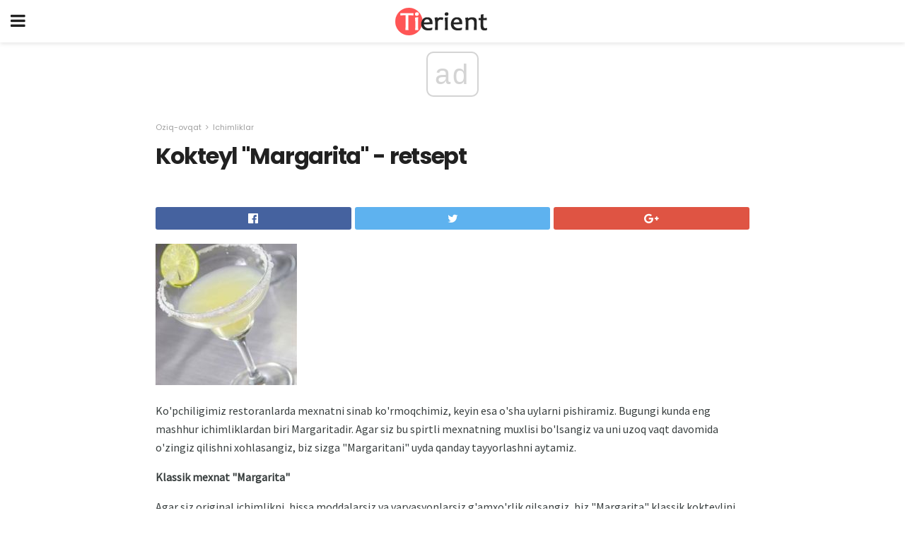

--- FILE ---
content_type: text/html; charset=UTF-8
request_url: https://uz.tierient.com/kokteyl-margarita-retsept/
body_size: 13804
content:
<!doctype html>
<html amp>
<head>
<meta charset="utf-8">
<meta name="viewport" content="width=device-width,initial-scale=1,minimum-scale=1,maximum-scale=1,user-scalable=no">
<link rel="canonical" href="https://uz.tierient.com/kokteyl-margarita-retsept/">
<script custom-element="amp-sidebar" src="https://cdn.ampproject.org/v0/amp-sidebar-0.1.js" async></script>
<link rel="icon" href="https://uz.tierient.com/wp-content/themes/gadget-review/images/cropped-favicon-32x32.png" sizes="32x32" />
<link rel="icon" href="https://uz.tierient.com/wp-content/themes/gadget-review/images/cropped-favicon-192x192.png" sizes="192x192" />
<link rel="apple-touch-icon-precomposed" href="https://uz.tierient.com/wp-content/themes/gadget-review/images/cropped-favicon-180x180.png" />
<link href="https://maxcdn.bootstrapcdn.com/font-awesome/4.7.0/css/font-awesome.min.css" rel="stylesheet" type="text/css">
<title>Kokteyl &quot;Margarita&quot; - retsept</title>
<script src="https://cdn.ampproject.org/v0.js" async></script>
<link rel="stylesheet" href="https://fonts.googleapis.com/css?family=Poppins%3Aregular%2C700%7CSource+Sans+Pro%3Areguler">
<style amp-boilerplate>body{-webkit-animation:-amp-start 8s steps(1,end) 0s 1 normal both;-moz-animation:-amp-start 8s steps(1,end) 0s 1 normal both;-ms-animation:-amp-start 8s steps(1,end) 0s 1 normal both;animation:-amp-start 8s steps(1,end) 0s 1 normal both}@-webkit-keyframes -amp-start{from{visibility:hidden}to{visibility:visible}}@-moz-keyframes -amp-start{from{visibility:hidden}to{visibility:visible}}@-ms-keyframes -amp-start{from{visibility:hidden}to{visibility:visible}}@-o-keyframes -amp-start{from{visibility:hidden}to{visibility:visible}}@keyframes -amp-start{from{visibility:hidden}to{visibility:visible}}</style>
<noscript>
	<style amp-boilerplate>body{-webkit-animation:none;-moz-animation:none;-ms-animation:none;animation:none}</style>
</noscript>
<style amp-custom>
	/*** Generic WP ***/
	/*.alignright {
	float: right;
	}
	.alignleft {
	float: left;
	}*/
	.aligncenter {
	display: block;
	margin-left: auto;
	margin-right: auto;
	}
	.amp-wp-enforced-sizes {
	/** Our sizes fallback is 100vw, and we have a padding on the container; the max-width here prevents the element from overflowing. **/
	max-width: 100%;
	margin: 0 auto;
	}
	.amp-wp-unknown-size img {
	/** Worst case scenario when we can't figure out dimensions for an image. **/
	/** Force the image into a box of fixed dimensions and use object-fit to scale. **/
	object-fit: contain;
	}
	/* Clearfix */
	.clearfix:before, .clearfix:after {
	content: " ";
	display: table;
	}
	.clearfix:after {
	clear: both;
	}
	/*** Theme Styles ***/
	.amp-wp-content, .amp-wp-title-bar div {
	margin: 0 auto;
	max-width: 600px;
	}
	body, html {
	height: 100%;
	margin: 0;
	}
	body {
	background-color: #FFFFFF;
	color: #393f3f;
	font-family: -apple-system, BlinkMacSystemFont, "Segoe UI", "Roboto", "Oxygen-Sans", "Ubuntu", "Cantarell", "Helvetica Neue", sans-serif;
	font-size: 14px;
	line-height: 1.785714285714286em;
	text-rendering: optimizeLegibility;
	-webkit-font-smoothing: antialiased;
	-moz-osx-font-smoothing: grayscale;
	}
	h1,
	h2,
	h3,
	h4,
	h5,
	h6,
	.amp-wp-title {
	color: #212121;
	}
	body,
	input,
	textarea,
	select,
	.chosen-container-single .chosen-single,
	.btn,
	.button {
	font-family: Poppins;
	}
	.amp-wp-article-content p {
	font-family: Source Sans Pro;
	}
	.jeg_mobile_wrapper {
	font-family: Poppins;
	}
	.amp-wp-title {
	font-family: Poppins;
	}
	::-moz-selection {
	background: #fde69a;
	color: #212121;
	text-shadow: none;
	}
	::-webkit-selection {
	background: #fde69a;
	color: #212121;
	text-shadow: none;
	}
	::selection {
	background: #fde69a;
	color: #212121;
	text-shadow: none;
	}
	p, ol, ul, figure {
	margin: 0 0 1em;
	padding: 0;
	}
	a, a:visited {
	text-decoration: none;
	}
	a:hover, a:active, a:focus {
	color: #212121;
	}
	/*** Global Color ***/
	a,
	a:visited,
	#breadcrumbs a:hover,
	.amp-related-content h3 a:hover,
	.amp-related-content h3 a:focus,
	.bestprice .price, .jeg_review_title
	{
	color: #af1a1a;
	}
	/*** Header ***/
	.amp-wp-header {
	text-align: center;
	background-color: #fff;
	height: 60px;
	box-shadow: 0 2px 6px rgba(0, 0, 0,.1);
	}
	.amp-wp-header.dark {
	background-color: #212121;
	}
	.amp-wp-header .jeg_mobile_logo {
	background-image: url(https://uz.tierient.com/wp-content/themes/gadget-review/images/logo_gadget_mobile.png);
	}
	@media
	only screen and (-webkit-min-device-pixel-ratio: 2),
	only screen and (   min--moz-device-pixel-ratio: 2),
	only screen and (     -o-min-device-pixel-ratio: 2/1),
	only screen and (        min-device-pixel-ratio: 2),
	only screen and (                min-resolution: 192dpi),
	only screen and (                min-resolution: 2dppx) {
	.amp-wp-header .jeg_mobile_logo {
	background-image: url(https://uz.tierient.com/wp-content/themes/gadget-review/images/logo_gadget_mobile2x.png);
	background-size: 180px;
	}
	}
	.amp-wp-header div {
	color: #fff;
	font-size: 1em;
	font-weight: 400;
	margin: 0 auto;
	position: relative;
	display: block;
	width: 100%;
	height: 100%;
	}
	.amp-wp-header a {
	text-align: center;
	width: 100%;
	height: 100%;
	display: block;
	background-position: center center;
	background-repeat: no-repeat;
	}
	.amp-wp-site-icon {
	vertical-align: middle;
	}
	/*** Article ***/
	.amp-wp-article {
	color: #333;
	font-size: 16px;
	line-height: 1.625em;
	margin: 22px auto 30px;
	padding: 0 15px;
	max-width: 840px;
	overflow-wrap: break-word;
	word-wrap: break-word;
	}
	/* Article Breadcrumb */
	.amp-wp-breadcrumb {
	margin: -5px auto 10px;
	font-size: 11px;
	color: #a0a0a0;
	}
	#breadcrumbs a {
	color: #53585c;
	}
	#breadcrumbs .fa {
	padding: 0 3px
	}
	#breadcrumbs .breadcrumb_last_link a {
	color: #a0a0a0
	}
	/* Article Header */
	.amp-wp-article-header {
	margin-bottom: 15px;
	}
	.amp-wp-title {
	display: block;
	width: 100%;
	font-size: 32px;
	font-weight: bold;
	line-height: 1.15;
	margin: 0 0 .4em;
	letter-spacing: -0.04em;
	}
	/* Article Meta */
	.amp-wp-meta {
	color: #a0a0a0;
	list-style: none;
	font-size: smaller;
	}
	.amp-wp-meta li {
	display: inline-block;
	line-height: 1;
	}
	.amp-wp-byline amp-img, .amp-wp-byline .amp-wp-author {
	display: inline-block;
	}
	.amp-wp-author a {
	font-weight: bold;
	}
	.amp-wp-byline amp-img {
	border-radius: 100%;
	position: relative;
	margin-right: 6px;
	vertical-align: middle;
	}
	.amp-wp-posted-on {
	margin-left: 5px;
	}
	.amp-wp-posted-on:before {
	content: '\2014';
	margin-right: 5px;
	}
	/* Featured image */
	/* .amp-wp-article .amp-wp-article-featured-image {
	margin: 0 -15px 15px;
	max-width: none;
	} */
	.amp-wp-article-featured-image amp-img {
	margin: 0 auto;
	}
	.amp-wp-article-featured-image.wp-caption .wp-caption-text {
	margin: 0 18px;
	}
	/* Social Share */
	.jeg_share_amp_container {
	margin: 0 0 15px;
	}
	.jeg_sharelist {
	float: none;
	display: -webkit-flex;
	display: -ms-flexbox;
	display: flex;
	-webkit-flex-wrap: wrap;
	-ms-flex-wrap: wrap;
	flex-wrap: wrap;
	-webkit-align-items: flex-start;
	-ms-flex-align: start;
	align-items: flex-start;
	}
	.jeg_share_button a {
	display: -webkit-flex;
	display: -ms-flexbox;
	display: flex;
	-webkit-flex: 1;
	-ms-flex: 1;
	flex: 1;
	-webkit-justify-content: center;
	-ms-flex-pack: center;
	justify-content: center;
	-webkit-backface-visibility: hidden;
	backface-visibility: hidden;
	}
	.jeg_share_button a {
	float: left;
	width: auto;
	height: 32px;
	line-height: 32px;
	white-space: nowrap;
	padding: 0 10px;
	color: #fff;
	background: #212121;
	margin: 0 5px 5px 0;
	border-radius: 3px;
	text-align: center;
	-webkit-transition: .2s;
	-o-transition: .2s;
	transition: .2s;
	}
	.jeg_share_button a:last-child {
	margin-right: 0
	}
	.jeg_share_button a:hover {
	opacity: .75
	}
	.jeg_share_button a > span {
	display: none;
	}
	.jeg_share_button .fa {
	font-size: 16px;
	line-height: inherit;
	}
	.jeg_share_button .jeg_btn-facebook {
	background: #45629f;
	}
	.jeg_share_button .jeg_btn-twitter {
	background: #5eb2ef;
	}
	.jeg_share_button .jeg_btn-pinterest {
	background: #e02647;
	}
	.jeg_share_button .jeg_btn-google-plus {
	background: #df5443;
	}
	/*** Article Content ***/
	.amp-wp-article-content {
	color: #393f3f;
	}
	.amp-wp-article-content ul, .amp-wp-article-content ol {
	margin: 0 0 1.5em 1.5em;
	}
	.amp-wp-article-content li {
	margin-bottom: 0.5em;
	}
	.amp-wp-article-content ul {
	list-style: square;
	}
	.amp-wp-article-content ol {
	list-style: decimal;
	}
	.amp-wp-article-content ul.fa-ul {
	list-style: none;
	margin-left: inherit;
	padding-left: inherit;
	}
	.amp-wp-article-content amp-img {
	margin: 0 auto 15px;
	}
	.amp-wp-article-content .wp-caption amp-img {
	margin-bottom: 0px;
	}
	.amp-wp-article-content amp-img.alignright {
	margin: 5px -15px 15px 15px;
	max-width: 60%;
	}
	.amp-wp-article-content amp-img.alignleft {
	margin: 5px 15px 15px -15px;
	max-width: 60%;
	}
	.amp-wp-article-content h1, .amp-wp-article-content h2, .amp-wp-article-content h3, .amp-wp-article-content h4, .amp-wp-article-content h5, .amp-wp-article-content h6 {
	font-weight: 500;
	}
	dt {
	font-weight: 600;
	}
	dd {
	margin-bottom: 1.25em;
	}
	em, cite {
	font-style: italic;
	}
	ins {
	background: #fcf8e3;
	}
	sub, sup {
	font-size: 62.5%;
	}
	sub {
	vertical-align: sub;
	bottom: 0;
	}
	sup {
	vertical-align: super;
	top: 0.25em;
	}
	/* Table */
	table {
	width: 100%;
	margin: 1em 0 30px;
	line-height: normal;
	color: #7b7b7b;
	}
	tr {
	border-bottom: 1px solid #eee;
	}
	tbody tr:hover {
	color: #53585c;
	background: #f7f7f7;
	}
	thead tr {
	border-bottom: 2px solid #eee;
	}
	th, td {
	font-size: 0.85em;
	padding: 8px 20px;
	text-align: left;
	border-left: 1px solid #eee;
	border-right: 1px solid #eee;
	}
	th {
	color: #53585c;
	font-weight: bold;
	vertical-align: middle;
	}
	tbody tr:last-child, th:first-child, td:first-child, th:last-child, td:last-child {
	border: 0;
	}
	/* Quotes */
	blockquote {
	display: block;
	color: #7b7b7b;
	font-style: italic;
	padding-left: 1em;
	border-left: 4px solid #eee;
	margin: 0 0 15px 0;
	}
	blockquote p:last-child {
	margin-bottom: 0;
	}
	/* Captions */
	.wp-caption {
	max-width: 100%;
	box-sizing: border-box;
	}
	.wp-caption.alignleft {
	margin: 5px 20px 20px 0;
	}
	.wp-caption.alignright {
	margin: 5px 0 20px 20px;
	}
	.wp-caption .wp-caption-text {
	margin: 3px 0 1em;
	font-size: 12px;
	color: #a0a0a0;
	text-align: center;
	}
	.wp-caption a {
	color: #a0a0a0;
	text-decoration: underline;
	}
	/* AMP Media */
	amp-carousel {
	margin-top: -25px;
	}
	.amp-wp-article-content amp-carousel amp-img {
	border: none;
	}
	amp-carousel > amp-img > img {
	object-fit: contain;
	}
	.amp-wp-iframe-placeholder {
	background-color: #212121;
	background-size: 48px 48px;
	min-height: 48px;
	}
	/* Shortcodes */
	.intro-text {
	font-size: larger;
	line-height: 1.421em;
	letter-spacing: -0.01em;
	}
	.dropcap {
	display: block;
	float: left;
	margin: 0.04em 0.2em 0 0;
	color: #212121;
	font-size: 3em;
	line-height: 1;
	padding: 10px 15px;
	}
	.dropcap.rounded {
	border-radius: 10px;
	}
	/* Pull Quote */
	.pullquote {
	font-size: larger;
	border: none;
	padding: 0 1em;
	position: relative;
	text-align: center;
	}
	.pullquote:before, .pullquote:after {
	content: '';
	display: block;
	width: 50px;
	height: 2px;
	background: #eee;
	}
	.pullquote:before {
	margin: 1em auto 0.65em;
	}
	.pullquote:after {
	margin: 0.75em auto 1em;
	}
	/* Article Review */
	.jeg_review_wrap {
	border-top: 3px solid #eee;
	padding-top: 20px;
	margin: 40px 0;
	}
	.jeg_reviewheader {
	margin-bottom: 20px;
	}
	.jeg_review_title {
	font-weight: bold;
	margin: 0 0 20px;
	}
	.jeg_review_wrap .jeg_review_subtitle {
	font-size: smaller;
	line-height: 1.4em;
	margin: 0 0 5px;
	}
	.jeg_review_wrap h3 {
	font-size: 16px;
	font-weight: bolder;
	margin: 0 0 10px;
	text-transform: uppercase;
	}
	.review_score {
	float: left;
	color: #fff;
	text-align: center;
	width: 70px;
	margin-right: 15px;
	}
	.review_score .score_text {
	background: rgba(0, 0, 0, 0.08);
	}
	.score_good {
	background: #0D86F7;
	}
	.score_avg {
	background: #A20DF7;
	}
	.score_bad {
	background: #F70D0D;
	}
	.score_value {
	display: block;
	font-size: 26px;
	font-weight: bold;
	line-height: normal;
	padding: 10px 0;
	}
	.score_value .percentsym {
	font-size: 50%;
	vertical-align: super;
	margin-right: -0.45em;
	}
	.score_text {
	display: block;
	padding: 3px 0;
	font-size: 12px;
	letter-spacing: 1.5px;
	text-transform: uppercase;
	text-rendering: auto;
	-webkit-font-smoothing: auto;
	-moz-osx-font-smoothing: auto;
	}
	.jeg_reviewdetail {
	margin-bottom: 30px;
	background: #f5f5f5;
	border-radius: 3px;
	width: 100%;
	}
	.conspros {
	padding: 15px 20px;
	}
	.jeg_reviewdetail .conspros:first-child {
	border-bottom: 1px solid #e0e0e0;
	}
	.jeg_reviewdetail ul {
	margin: 0;
	list-style-type: none;
	font-size: smaller;
	}
	.jeg_reviewdetail li {
	padding-left: 22px;
	position: relative;
	}
	.jeg_reviewdetail li > i {
	color: #a0a0a0;
	position: absolute;
	left: 0;
	top: -1px;
	font-style: normal;
	font-size: 14px;
	}
	.jeg_reviewdetail li > i:before {
	font-family: 'FontAwesome';
	content: "\f00c";
	display: inline-block;
	text-rendering: auto;
	-webkit-font-smoothing: antialiased;
	-moz-osx-font-smoothing: grayscale;
	}
	.jeg_reviewdetail .conspros:last-child li > i:before {
	content: "\f00d";
	}
	/* Review Breakdown */
	.jeg_reviewscore {
	padding: 15px 20px;
	border: 2px solid #eee;
	border-radius: 3px;
	margin-bottom: 30px;
	}
	.jeg_reviewscore ul {
	margin: 0;
	font-family: inherit;
	}
	.jeg_reviewscore li {
	margin: 1em 0;
	padding: 0;
	font-size: 13px;
	list-style: none;
	}
	/* Review Stars */
	.jeg_review_stars {
	font-size: 14px;
	color: #F7C90D;
	}
	.jeg_reviewstars li {
	border-top: 1px dotted #eee;
	padding-top: 8px;
	margin: 8px 0;
	}
	.jeg_reviewstars .reviewscore {
	float: right;
	font-size: 18px;
	color: #F7C90D;
	}
	/* Review Bars */
	.jeg_reviewbars .reviewscore {
	font-weight: bold;
	float: right;
	}
	.jeg_reviewbars .jeg_reviewbar_wrap, .jeg_reviewbars .barbg {
	height: 4px;
	border-radius: 2px;
	}
	.jeg_reviewbars .jeg_reviewbar_wrap {
	position: relative;
	background: #eee;
	clear: both;
	}
	.jeg_reviewbars .barbg {
	position: relative;
	display: block;
	background: #F7C90D;
	background: -moz-linear-gradient(left, rgba(247, 201, 13, 1) 0%, rgba(247, 201, 13, 1) 45%, rgba(247, 126, 13, 1) 100%);
	background: -webkit-linear-gradient(left, rgba(247, 201, 13, 1) 0%, rgba(247, 201, 13, 1) 45%, rgba(247, 126, 13, 1) 100%);
	background: linear-gradient(to right, rgba(247, 201, 13, 1) 0%, rgba(247, 201, 13, 1) 45%, rgba(247, 126, 13, 1) 100%);
	filter: progid:DXImageTransform.Microsoft.gradient(startColorstr='#f7c90d', endColorstr='#f77e0d', GradientType=1);
	}
	.jeg_reviewbars .barbg:after {
	width: 10px;
	height: 10px;
	border-radius: 100%;
	background: #fff;
	content: '';
	position: absolute;
	right: 0;
	display: block;
	border: 3px solid #F77E0D;
	top: -3px;
	box-sizing: border-box;
	}
	/* Product Deals */
	.jeg_deals h3 {
	text-transform: none;
	font-size: 18px;
	margin-bottom: 5px;
	font-weight: bold;
	}
	.dealstitle p {
	font-size: smaller;
	}
	.bestprice {
	margin-bottom: 1em;
	}
	.bestprice h4 {
	font-size: smaller;
	font-weight: bold;
	text-transform: uppercase;
	display: inline;
	}
	.bestprice .price {
	font-size: 1em;
	}
	.jeg_deals .price {
	font-weight: bold;
	}
	.jeg_deals a {
	color: #212121
	}
	/* Deals on Top Article */
	.jeg_deals_float {
	width: 100%;
	padding: 10px 15px 15px;
	background: #f5f5f5;
	border-radius: 3px;
	margin: 0 0 1.25em;
	box-sizing: border-box;
	}
	.jeg_deals_float h3 {
	font-size: smaller;
	margin: 0 0 5px;
	}
	.jeg_deals_float .jeg_storelist li {
	padding: 3px 7px;
	font-size: small;
	}
	ul.jeg_storelist {
	list-style: none;
	margin: 0;
	border: 1px solid #e0e0e0;
	font-family: inherit;
	}
	.jeg_storelist li {
	background: #fff;
	border-bottom: 1px solid #e0e0e0;
	padding: 5px 10px;
	margin: 0;
	font-size: 13px;
	}
	.jeg_storelist li:last-child {
	border-bottom: 0
	}
	.jeg_storelist li .priceinfo {
	float: right;
	}
	.jeg_storelist .productlink {
	display: inline-block;
	padding: 0 10px;
	color: #fff;
	border-radius: 2px;
	font-size: 11px;
	line-height: 20px;
	margin-left: 5px;
	text-transform: uppercase;
	font-weight: bold;
	}
	/* Article Footer Meta */
	.amp-wp-meta-taxonomy {
	display: block;
	list-style: none;
	margin: 20px 0;
	border-bottom: 2px solid #eee;
	}
	.amp-wp-meta-taxonomy span {
	font-weight: bold;
	}
	.amp-wp-tax-category, .amp-wp-tax-tag {
	font-size: smaller;
	line-height: 1.4em;
	margin: 0 0 1em;
	}
	.amp-wp-tax-tag span {
	font-weight: bold;
	margin-right: 3px;
	}
	.amp-wp-tax-tag a {
	color: #616161;
	background: #f5f5f5;
	display: inline-block;
	line-height: normal;
	padding: 3px 8px;
	margin: 0 3px 5px 0;
	-webkit-transition: all 0.2s linear;
	-o-transition: all 0.2s linear;
	transition: all 0.2s linear;
	}
	.amp-wp-tax-tag a:hover,
	.jeg_storelist .productlink {
	color: #fff;
	background: #af1a1a;
	}
	/* AMP Related */
	.amp-related-wrapper h2 {
	font-size: 16px;
	font-weight: bold;
	margin-bottom: 10px;
	}
	.amp-related-content {
	margin-bottom: 15px;
	overflow: hidden;
	}
	.amp-related-content amp-img {
	float: left;
	width: 100px;
	}
	.amp-related-text {
	margin-left: 100px;
	padding-left: 15px;
	}
	.amp-related-content h3 {
	font-size: 14px;
	font-weight: 500;
	line-height: 1.4em;
	margin: 0 0 5px;
	}
	.amp-related-content h3 a {
	color: #212121;
	}
	.amp-related-content .amp-related-meta {
	color: #a0a0a0;
	font-size: 10px;
	line-height: normal;
	text-transform: uppercase;
	}
	.amp-related-date {
	margin-left: 5px;
	}
	.amp-related-date:before {
	content: '\2014';
	margin-right: 5px;
	}
	/* AMP Comment */
	.amp-wp-comments-link {
	}
	.amp-wp-comments-link a {
	}
	/* AMP Footer */
	.amp-wp-footer {
	background: #f5f5f5;
	color: #999;
	text-align: center;
	}
	.amp-wp-footer .amp-wp-footer-inner {
	margin: 0 auto;
	padding: 15px;
	position: relative;
	}
	.amp-wp-footer h2 {
	font-size: 1em;
	line-height: 1.375em;
	margin: 0 0 .5em;
	}
	.amp-wp-footer .back-to-top {
	font-size: 11px;
	text-transform: uppercase;
	letter-spacing: 1px;
	}
	.amp-wp-footer p {
	font-size: 12px;
	line-height: 1.5em;
	margin: 1em 2em .6em;
	}
	.amp-wp-footer a {
	color: #53585c;
	text-decoration: none;
	}
	.amp-wp-social-footer a:not(:last-child) {
	margin-right: 0.8em;
	}
	/* AMP Ads */
	.amp_ad_wrapper {
	text-align: center;
	}
	/* AMP Sidebar */
	.toggle_btn,
	.amp-wp-header .jeg_search_toggle {
	color: #212121;
	background: transparent;
	font-size: 24px;
	top: 0;
	left: 0;
	position: absolute;
	display: inline-block;
	width: 50px;
	height: 60px;
	line-height: 60px;
	text-align: center;
	border: none;
	padding: 0;
	outline: 0;
	}
	.amp-wp-header.dark .toggle_btn,
	.amp-wp-header.dark .jeg_search_toggle {
	color: #fff;
	}
	.amp-wp-header .jeg_search_toggle {
	left: auto;
	right: 0;
	}
	#sidebar {
	background-color: #fff;
	width: 100%;
	max-width: 320px;
	}
	#sidebar > div:nth-child(3) {
	display: none;
	}
	.jeg_mobile_wrapper {
	height: 100%;
	overflow-x: hidden;
	overflow-y: auto;
	}
	.jeg_mobile_wrapper .nav_wrap {
	min-height: 100%;
	display: flex;
	flex-direction: column;
	position: relative;
	}
	.jeg_mobile_wrapper .nav_wrap:before {
	content: "";
	position: absolute;
	top: 0;
	left: 0;
	right: 0;
	bottom: 0;
	min-height: 100%;
	z-index: -1;
	}
	.jeg_mobile_wrapper .item_main {
	flex: 1;
	}
	.jeg_mobile_wrapper .item_bottom {
	-webkit-box-pack: end;
	-ms-flex-pack: end;
	justify-content: flex-end;
	}
	.jeg_aside_item {
	display: block;
	padding: 20px;
	border-bottom: 1px solid #eee;
	}
	.item_bottom .jeg_aside_item {
	padding: 10px 20px;
	border-bottom: 0;
	}
	.item_bottom .jeg_aside_item:first-child {
	padding-top: 20px;
	}
	.item_bottom .jeg_aside_item:last-child {
	padding-bottom: 20px;
	}
	.jeg_aside_item:last-child {
	border-bottom: 0;
	}
	.jeg_aside_item:after {
	content: "";
	display: table;
	clear: both;
	}
	/* Mobile Aside Widget */
	.jeg_mobile_wrapper .widget {
	display: block;
	padding: 20px;
	margin-bottom: 0;
	border-bottom: 1px solid #eee;
	}
	.jeg_mobile_wrapper .widget:last-child {
	border-bottom: 0;
	}
	.jeg_mobile_wrapper .widget .jeg_ad_module {
	margin-bottom: 0;
	}
	/* Mobile Menu Account */
	.jeg_aside_item.jeg_mobile_profile {
	display: none;
	}
	/* Mobile Menu */
	.jeg_navbar_mobile_wrapper {
	position: relative;
	z-index: 9;
	}
	.jeg_mobile_menu li a {
	color: #212121;
	margin-bottom: 15px;
	display: block;
	font-size: 18px;
	line-height: 1.444em;
	font-weight: bold;
	position: relative;
	}
	.jeg_mobile_menu li.sfHover > a, .jeg_mobile_menu li a:hover {
	color: #f70d28;
	}
	.jeg_mobile_menu,
	.jeg_mobile_menu ul {
	list-style: none;
	margin: 0px;
	}
	.jeg_mobile_menu ul {
	padding-bottom: 10px;
	padding-left: 20px;
	}
	.jeg_mobile_menu ul li a {
	color: #757575;
	font-size: 15px;
	font-weight: normal;
	margin-bottom: 12px;
	padding-bottom: 5px;
	border-bottom: 1px solid #eee;
	}
	.jeg_mobile_menu.sf-arrows .sfHover .sf-with-ul:after {
	-webkit-transform: rotate(90deg);
	transform: rotate(90deg);
	}
	/** Mobile Socials **/
	.jeg_mobile_wrapper .socials_widget {
	display: -webkit-box;
	display: -ms-flexbox;
	display: flex;
	}
	.jeg_mobile_wrapper .socials_widget a {
	margin-bottom: 0;
	display: block;
	}
	/* Mobile: Social Icon */
	.jeg_mobile_topbar .jeg_social_icon_block.nobg a {
	margin-right: 10px;
	}
	.jeg_mobile_topbar .jeg_social_icon_block.nobg a .fa {
	font-size: 14px;
	}
	/* Mobile Search */
	.jeg_navbar_mobile .jeg_search_wrapper {
	position: static;
	}
	.jeg_navbar_mobile .jeg_search_popup_expand {
	float: none;
	}
	.jeg_search_expanded .jeg_search_popup_expand .jeg_search_toggle {
	position: relative;
	}
	.jeg_navbar_mobile .jeg_search_expanded .jeg_search_popup_expand .jeg_search_toggle:before {
	border-color: transparent transparent #fff;
	border-style: solid;
	border-width: 0 8px 8px;
	content: "";
	right: 0;
	position: absolute;
	bottom: -1px;
	z-index: 98;
	}
	.jeg_navbar_mobile .jeg_search_expanded .jeg_search_popup_expand .jeg_search_toggle:after {
	border-color: transparent transparent #eee;
	border-style: solid;
	border-width: 0 9px 9px;
	content: "";
	right: -1px;
	position: absolute;
	bottom: 0px;
	z-index: 97;
	}
	.jeg_navbar_mobile .jeg_search_popup_expand .jeg_search_form:before,
	.jeg_navbar_mobile .jeg_search_popup_expand .jeg_search_form:after {
	display: none;
	}
	.jeg_navbar_mobile .jeg_search_popup_expand .jeg_search_form {
	width: auto;
	border-left: 0;
	border-right: 0;
	left: -15px;
	right: -15px;
	padding: 20px;
	-webkit-transform: none;
	transform: none;
	}
	.jeg_navbar_mobile .jeg_search_popup_expand .jeg_search_result {
	margin-top: 84px;
	width: auto;
	left: -15px;
	right: -15px;
	border: 0;
	}
	.jeg_navbar_mobile .jeg_search_form .jeg_search_button {
	font-size: 18px;
	}
	.jeg_navbar_mobile .jeg_search_wrapper .jeg_search_input {
	font-size: 18px;
	padding: .5em 40px .5em 15px;
	height: 42px;
	}
	.jeg_navbar_mobile .jeg_nav_left .jeg_search_popup_expand .jeg_search_form:before {
	right: auto;
	left: 16px;
	}
	.jeg_navbar_mobile .jeg_nav_left .jeg_search_popup_expand .jeg_search_form:after {
	right: auto;
	left: 15px;
	}
	.jeg_search_wrapper .jeg_search_input {
	width: 100%;
	vertical-align: middle;
	height: 40px;
	padding: 0.5em 30px 0.5em 14px;
	box-sizing: border-box;
	}
	.jeg_mobile_wrapper .jeg_search_result {
	width: 100%;
	border-left: 0;
	border-right: 0;
	right: 0;
	}
	.admin-bar .jeg_mobile_wrapper {
	padding-top: 32px;
	}
	.admin-bar .jeg_show_menu .jeg_menu_close {
	top: 65px;
	}
	/* Mobile Copyright */
	.jeg_aside_copyright {
	font-size: 11px;
	color: #757575;
	letter-spacing: .5px;
	}
	.jeg_aside_copyright a {
	color: inherit;
	border-bottom: 1px solid #aaa;
	}
	.jeg_aside_copyright p {
	margin-bottom: 1.2em;
	}
	.jeg_aside_copyright p:last-child {
	margin-bottom: 0;
	}
	/* Social Icon */
	.socials_widget a {
	display: inline-block;
	margin: 0 10px 10px 0;
	text-decoration: none;
	}
	.socials_widget.nobg a {
	margin: 0 20px 15px 0;
	}
	.socials_widget a:last-child {
	margin-right: 0
	}
	.socials_widget.nobg a .fa {
	font-size: 18px;
	width: auto;
	height: auto;
	line-height: inherit;
	background: transparent;
	}
	.socials_widget a .fa {
	font-size: 1em;
	display: inline-block;
	width: 38px;
	line-height: 36px;
	white-space: nowrap;
	color: #fff;
	text-align: center;
	-webkit-transition: all 0.2s ease-in-out;
	-o-transition: all 0.2s ease-in-out;
	transition: all 0.2s ease-in-out;
	}
	.socials_widget.circle a .fa {
	border-radius: 100%;
	}
	/* Social Color */
	.socials_widget .jeg_rss .fa {
	background: #ff6f00;
	}
	.socials_widget .jeg_facebook .fa {
	background: #45629f;
	}
	.socials_widget .jeg_twitter .fa {
	background: #5eb2ef;
	}
	.socials_widget .jeg_google-plus .fa {
	background: #df5443;
	}
	.socials_widget .jeg_linkedin .fa {
	background: #0083bb;
	}
	.socials_widget .jeg_instagram .fa {
	background: #125d8f;
	}
	.socials_widget .jeg_pinterest .fa {
	background: #e02647;
	}
	.socials_widget .jeg_behance .fa {
	background: #1e72ff;
	}
	.socials_widget .jeg_dribbble .fa {
	background: #eb5590;
	}
	.socials_widget .jeg_reddit .fa {
	background: #5f99cf;
	}
	.socials_widget .jeg_stumbleupon .fa {
	background: #ff4e2e;
	}
	.socials_widget .jeg_vimeo .fa {
	background: #a1d048;
	}
	.socials_widget .jeg_github .fa {
	background: #313131;
	}
	.socials_widget .jeg_flickr .fa {
	background: #ff0077;
	}
	.socials_widget .jeg_tumblr .fa {
	background: #2d4862;
	}
	.socials_widget .jeg_soundcloud .fa {
	background: #ffae00;
	}
	.socials_widget .jeg_youtube .fa {
	background: #c61d23;
	}
	.socials_widget .jeg_twitch .fa {
	background: #6441a5;
	}
	.socials_widget .jeg_vk .fa {
	background: #3e5c82;
	}
	.socials_widget .jeg_weibo .fa {
	background: #ae2c00;
	}
	/* Social Color No Background*/
	.socials_widget.nobg .jeg_rss .fa {
	color: #ff6f00;
	}
	.socials_widget.nobg .jeg_facebook .fa {
	color: #45629f;
	}
	.socials_widget.nobg .jeg_twitter .fa {
	color: #5eb2ef;
	}
	.socials_widget.nobg .jeg_google-plus .fa {
	color: #df5443;
	}
	.socials_widget.nobg .jeg_linkedin .fa {
	color: #0083bb;
	}
	.socials_widget.nobg .jeg_instagram .fa {
	color: #125d8f;
	}
	.socials_widget.nobg .jeg_pinterest .fa {
	color: #e02647;
	}
	.socials_widget.nobg .jeg_behance .fa {
	color: #1e72ff;
	}
	.socials_widget.nobg .jeg_dribbble .fa {
	color: #eb5590;
	}
	.socials_widget.nobg .jeg_reddit .fa {
	color: #5f99cf;
	}
	.socials_widget.nobg .jeg_stumbleupon .fa {
	color: #ff4e2e;
	}
	.socials_widget.nobg .jeg_vimeo .fa {
	color: #a1d048;
	}
	.socials_widget.nobg .jeg_github .fa {
	color: #313131;
	}
	.socials_widget.nobg .jeg_flickr .fa {
	color: #ff0077;
	}
	.socials_widget.nobg .jeg_tumblr .fa {
	color: #2d4862;
	}
	.socials_widget.nobg .jeg_soundcloud .fa {
	color: #ffae00;
	}
	.socials_widget.nobg .jeg_youtube .fa {
	color: #c61d23;
	}
	.socials_widget.nobg .jeg_twitch .fa {
	color: #6441a5;
	}
	.socials_widget.nobg .jeg_vk .fa {
	color: #3e5c82;
	}
	.socials_widget.nobg .jeg_weibo .fa {
	color: #ae2c00;
	}
	/** Mobile Search Form **/
	.jeg_search_wrapper {
	position: relative;
	}
	.jeg_search_wrapper .jeg_search_form {
	display: block;
	position: relative;
	line-height: normal;
	min-width: 60%;
	}
	.jeg_search_no_expand .jeg_search_toggle {
	display: none;
	}
	.jeg_mobile_wrapper .jeg_search_result {
	width: 100%;
	border-left: 0;
	border-right: 0;
	right: 0;
	}
	.jeg_search_hide {
	display: none;
	}
	.jeg_mobile_wrapper .jeg_search_no_expand .jeg_search_input {
	box-shadow: inset 0 2px 2px rgba(0,0,0,.05);
	}
	.jeg_mobile_wrapper .jeg_search_result {
	width: 100%;
	border-left: 0;
	border-right: 0;
	right: 0;
	}
	.jeg_search_no_expand.round .jeg_search_input {
	border-radius: 33px;
	padding: .5em 15px;
	}
	.jeg_search_no_expand.round .jeg_search_button {
	padding-right: 12px;
	}
	input:not([type="submit"]) {
	display: inline-block;
	background: #fff;
	border: 1px solid #e0e0e0;
	border-radius: 0;
	padding: 7px 14px;
	height: 40px;
	outline: none;
	font-size: 14px;
	font-weight: 300;
	margin: 0;
	width: 100%;
	max-width: 100%;
	-webkit-transition: all 0.2s ease;
	transition: .25s ease;
	box-shadow: none;
	}
	input[type="submit"], .btn {
	border: none;
	background: #f70d28;
	color: #fff;
	padding: 0 20px;
	line-height: 40px;
	height: 40px;
	display: inline-block;
	cursor: pointer;
	text-transform: uppercase;
	font-size: 13px;
	font-weight: bold;
	letter-spacing: 2px;
	outline: 0;
	-webkit-appearance: none;
	-webkit-transition: .3s ease;
	transition: .3s ease;
	}
	.jeg_search_wrapper .jeg_search_button {
	color: #212121;
	background: transparent;
	border: 0;
	font-size: 14px;
	outline: none;
	cursor: pointer;
	position: absolute;
	height: auto;
	min-height: unset;
	top: 0;
	bottom: 0;
	right: 0;
	padding: 0 10px;
	transition: none;
	}
	/** Mobile Dark Scheme **/
	.dark .jeg_bg_overlay {
	background: #fff;
	}
	.dark .jeg_mobile_wrapper {
	background-color: #212121;
	color: #f5f5f5;
	}
	.dark .jeg_mobile_wrapper .jeg_search_result {
	background: rgba(0, 0, 0, .9);
	color: #f5f5f5;
	border: 0;
	}
	.dark .jeg_menu_close {
	color: #212121;
	}
	.dark .jeg_aside_copyright,
	.dark .profile_box a,
	.dark .jeg_mobile_menu li a,
	.dark .jeg_mobile_wrapper .jeg_search_result a,
	.dark .jeg_mobile_wrapper .jeg_search_result .search-link {
	color: #f5f5f5;
	}
	.dark .jeg_aside_copyright a {
	border-color: rgba(255, 255, 255, .8)
	}
	.dark .jeg_aside_item,
	.dark .jeg_mobile_menu ul li a,
	.dark .jeg_search_result.with_result .search-all-button {
	border-color: rgba(255, 255, 255, .15);
	}
	.dark .profile_links li a,
	.dark .jeg_mobile_menu.sf-arrows .sf-with-ul:after,
	.dark .jeg_mobile_menu ul li a {
	color: rgba(255, 255, 255, .5)
	}
	.dark .jeg_mobile_wrapper .jeg_search_no_expand .jeg_search_input {
	background: rgba(255, 255, 255, 0.1);
	border: 0;
	}
	.dark .jeg_mobile_wrapper .jeg_search_no_expand .jeg_search_button,
	.dark .jeg_mobile_wrapper .jeg_search_no_expand .jeg_search_input {
	color: #fafafa;
	}
	.dark .jeg_mobile_wrapper .jeg_search_no_expand .jeg_search_input::-webkit-input-placeholder {
	color: rgba(255, 255, 255, 0.75);
	}
	.dark .jeg_mobile_wrapper .jeg_search_no_expand .jeg_search_input:-moz-placeholder {
	color: rgba(255, 255, 255, 0.75);
	}
	.dark .jeg_mobile_wrapper .jeg_search_no_expand .jeg_search_input::-moz-placeholder {
	color: rgba(255, 255, 255, 0.75);
	}
	.dark .jeg_mobile_wrapper .jeg_search_no_expand .jeg_search_input:-ms-input-placeholder {
	color: rgba(255, 255, 255, 0.75);
	}
	/* RTL */
	.rtl .socials_widget.nobg a {
	margin: 0 0 15px 20px;
	}
	.rtl .amp-wp-social-footer a:not(:last-child) {
	margin-left: 0.8em;
	margin-right: 0;
	}
	.rtl .jeg_search_no_expand.round .jeg_search_input {
	padding: 15px 2.5em 15px .5em;
	}
	.rtl .jeg_share_button a {
	margin: 0 0px 5px 5px;
	}
	.rtl .jeg_share_button a:last-child {
	margin-left: 0;
	}
	.rtl blockquote {
	padding-left: 0;
	padding-right: 1em;
	border-left: 0;
	border-right-width: 4px;
	border-right: 4px solid #eee;
	}
	amp-consent {
	position: relative;
	}
	.gdpr-consent {
	bottom: 0;
	left: 0;
	overflow: hiddent;
	z-index: 1000;
	width: 100%;
	position: fixed;
	}
	.gdpr-consent-wrapper {
	text-align: center;
	padding: 15px 10px;
	background: #f5f5f5;
	position: relative;
	}
	.gdpr-consent-content h2 {
	margin: 10px 0;
	}
	.gdpr-consent-close {
	position: absolute;
	top: 10px;
	right: 10px;
	font-size: 24px;
	border:none;
	}
	.btn.gdpr-consent-button-y {
	background: #ddd;
	color: #212121;
	margin-right:10px;
	}
	#post-consent-ui {
	text-align: center;
	}
	#post-consent-ui a {
	background: none;
	color: #666;
	text-decoration: underline;
	font-weight: normal;
	font-size: 12px;
	letter-spacing: normal;
	}
	/* Responsive */
	@media screen and (max-width: 782px) {
	.admin-bar .jeg_mobile_wrapper {
	padding-top: 46px;
	}
	}
	@media only screen and (max-width: 320px) {
	#sidebar {
	max-width: 275px;
	}
	}
	/* Inline styles */
	.amp-wp-inline-c887c9e63fd33e5f09257bac570c00e9{max-width:90%;}
	.amp-wp-inline-5fa9262caee11a9734c9dbd5389f6e97{max-width:70%;}
	.amp-wp-inline-2676cd1bfa7e8feb4f0e0e8086ae9ce4{max-width:300px;}	
	#statcounter{width:1px;height:1px;}
</style>
<script async custom-element="amp-ad" src="https://cdn.ampproject.org/v0/amp-ad-0.1.js"></script>

<script async src="//cmp.optad360.io/items/35cfd11f-133e-4943-b0ac-673cc9572ff7.min.js"></script>
<script async src="//get.optad360.io/sf/fa976e56-e21a-44b1-a0a1-4067b474da2d/plugin.min.js"></script>

</head>
<body class="">
<header id="#top" class="amp-wp-header normal">
	<div>
		<button on="tap:sidebar.toggle" class="toggle_btn"> <i class="fa fa-bars"></i> </button>
		<a class="jeg_mobile_logo" href="/" ></a>
	</div>
</header>
<amp-sidebar id="sidebar" layout="nodisplay" side="left" class="normal">
	<div class="jeg_mobile_wrapper">
		<div class="nav_wrap">
			<div class="item_main">
				<div class="jeg_aside_item">
					<ul class="jeg_mobile_menu">
	<li class="menu-item menu-item-type-post_type menu-item-object-page menu-item-home menu-item-has-children">
		<a href="https://uz.tierient.com/category/uy/">Uy</a>

					<ul class="sub-menu">
							<li class="menu-item menu-item-type-post_type menu-item-object-page menu-item-home"><a href="https://uz.tierient.com/category/ichki-dizayn/">Ichki dizayn</a></li>
							<li class="menu-item menu-item-type-post_type menu-item-object-page menu-item-home"><a href="https://uz.tierient.com/category/osimliklar/">O&#39;simliklar</a></li>
							<li class="menu-item menu-item-type-post_type menu-item-object-page menu-item-home"><a href="https://uz.tierient.com/category/uy-hayvonlari/">Uy hayvonlari</a></li>
						</ul>
			</li>
	<li class="menu-item menu-item-type-post_type menu-item-object-page menu-item-home menu-item-has-children">
		<a href="https://uz.tierient.com/category/biznes-olami/">Biznes Olami</a>

					<ul class="sub-menu">
							<li class="menu-item menu-item-type-post_type menu-item-object-page menu-item-home"><a href="https://uz.tierient.com/category/xarid-qilish-boyicha-qollanma/">Xarid qilish bo&#39;yicha qo&#39;llanma</a></li>
							<li class="menu-item menu-item-type-post_type menu-item-object-page menu-item-home"><a href="https://uz.tierient.com/category/moda-yangiliklari/">Moda yangiliklari</a></li>
							<li class="menu-item menu-item-type-post_type menu-item-object-page menu-item-home"><a href="https://uz.tierient.com/category/uslubiy-darslar/">Uslubiy darslar</a></li>
						</ul>
			</li>
	<li class="menu-item menu-item-type-post_type menu-item-object-page menu-item-home menu-item-has-children">
		<a href="https://uz.tierient.com/category/gozallik-va-soglik/">Go&#39;zallik va so&#39;glik</a>

					<ul class="sub-menu">
							<li class="menu-item menu-item-type-post_type menu-item-object-page menu-item-home"><a href="https://uz.tierient.com/category/ayollar-salomatligi/">Ayollar salomatligi</a></li>
							<li class="menu-item menu-item-type-post_type menu-item-object-page menu-item-home"><a href="https://uz.tierient.com/category/ayollar-maslahati/">Ayollar maslahati</a></li>
							<li class="menu-item menu-item-type-post_type menu-item-object-page menu-item-home"><a href="https://uz.tierient.com/category/xalq-retseptlarining-piggy-banki/">Xalq retseptlarining piggy banki</a></li>
						</ul>
			</li>
	<li class="menu-item menu-item-type-post_type menu-item-object-page menu-item-home menu-item-has-children">
		<a href="https://uz.tierient.com/category/oziq-ovqat/">Oziq-ovqat</a>

					<ul class="sub-menu">
							<li class="menu-item menu-item-type-post_type menu-item-object-page menu-item-home"><a href="https://uz.tierient.com/category/delicious-maqolalar/">Delicious maqolalar</a></li>
							<li class="menu-item menu-item-type-post_type menu-item-object-page menu-item-home"><a href="https://uz.tierient.com/category/pishiriqlar/">Pishiriqlar</a></li>
							<li class="menu-item menu-item-type-post_type menu-item-object-page menu-item-home"><a href="https://uz.tierient.com/category/dunyoning-turli-taomlari/">Dunyoning turli taomlari</a></li>
						</ul>
			</li>
	<li class="menu-item menu-item-type-post_type menu-item-object-page menu-item-home menu-item-has-children">
		<a href="https://uz.tierient.com/category/ona/">Ona</a>

					<ul class="sub-menu">
							<li class="menu-item menu-item-type-post_type menu-item-object-page menu-item-home"><a href="https://uz.tierient.com/category/homiladorlik/">Homiladorlik</a></li>
							<li class="menu-item menu-item-type-post_type menu-item-object-page menu-item-home"><a href="https://uz.tierient.com/category/bola-va-unga-gamxorlik-qiling/">Bola va unga g&#39;amxo&#39;rlik qiling</a></li>
							<li class="menu-item menu-item-type-post_type menu-item-object-page menu-item-home"><a href="https://uz.tierient.com/category/bolalar-salomatligi/">Bolalar salomatligi</a></li>
						</ul>
			</li>
	<li class="menu-item menu-item-type-post_type menu-item-object-page menu-item-home menu-item-has-children">
		<a href="https://uz.tierient.com/category/yulduzlar/">Yulduzlar</a>

					<ul class="sub-menu">
							<li class="menu-item menu-item-type-post_type menu-item-object-page menu-item-home"><a href="https://uz.tierient.com/category/star-yangiliklari/">Star yangiliklari</a></li>
							<li class="menu-item menu-item-type-post_type menu-item-object-page menu-item-home"><a href="https://uz.tierient.com/category/yulduzlar-haqida-bosing/">Yulduzlar haqida bosing</a></li>
							<li class="menu-item menu-item-type-post_type menu-item-object-page menu-item-home"><a href="https://uz.tierient.com/category/yulduzlar-entsiklopediyasi/">Yulduzlar entsiklopediyasi</a></li>
						</ul>
			</li>
	<li class="menu-item menu-item-type-post_type menu-item-object-page menu-item-home menu-item-has-children">
		<a href="https://uz.tierient.com/category/fitness/">Fitness</a>

					<ul class="sub-menu">
							<li class="menu-item menu-item-type-post_type menu-item-object-page menu-item-home"><a href="https://uz.tierient.com/category/togri-ovqatlanish/">To&#39;g&#39;ri ovqatlanish</a></li>
							<li class="menu-item menu-item-type-post_type menu-item-object-page menu-item-home"><a href="https://uz.tierient.com/category/dets/">Dets</a></li>
							<li class="menu-item menu-item-type-post_type menu-item-object-page menu-item-home"><a href="https://uz.tierient.com/category/qoidalarga-kora-vazni-yoqotish/">Qoidalarga ko&#39;ra vazni yo&#39;qotish</a></li>
						</ul>
			</li>
	<li class="menu-item menu-item-type-post_type menu-item-object-page menu-item-home menu-item-has-children">
		<a href="https://uz.tierient.com/category/psixologiya-va-aloqalar/">Psixologiya va aloqalar</a>

					<ul class="sub-menu">
							<li class="menu-item menu-item-type-post_type menu-item-object-page menu-item-home"><a href="https://uz.tierient.com/category/ozingizni-biling/">O&#39;zingizni biling</a></li>
							<li class="menu-item menu-item-type-post_type menu-item-object-page menu-item-home"><a href="https://uz.tierient.com/category/oz-ozini-rivojlantirish/">O&#39;z-o&#39;zini rivojlantirish</a></li>
							<li class="menu-item menu-item-type-post_type menu-item-object-page menu-item-home"><a href="https://uz.tierient.com/category/oila-va-toy/">Oila va to&#39;y</a></li>
						</ul>
			</li>
	<li class="menu-item menu-item-type-post_type menu-item-object-page menu-item-home menu-item-has-children">
		<a href="https://uz.tierient.com/category/esoterika/">Esoterika</a>

					<ul class="sub-menu">
							<li class="menu-item menu-item-type-post_type menu-item-object-page menu-item-home"><a href="https://uz.tierient.com/category/belgilar/">Belgilar</a></li>
							<li class="menu-item menu-item-type-post_type menu-item-object-page menu-item-home"><a href="https://uz.tierient.com/category/extrasensor/">Extrasensor</a></li>
							<li class="menu-item menu-item-type-post_type menu-item-object-page menu-item-home"><a href="https://uz.tierient.com/category/joylar-va-marosimlar/">Joylar va marosimlar</a></li>
						</ul>
			</li>
	<li class="menu-item menu-item-type-post_type menu-item-object-page menu-item-home menu-item-has-children">
		<a href="https://uz.tierient.com/category/evropa/">Evropa</a>

					<ul class="sub-menu">
							<li class="menu-item menu-item-type-post_type menu-item-object-page menu-item-home"><a href="https://uz.tierient.com/category/chexiya-respublikasi/">Chexiya Respublikasi</a></li>
							<li class="menu-item menu-item-type-post_type menu-item-object-page menu-item-home"><a href="https://uz.tierient.com/category/shveytsariya/">Shveytsariya</a></li>
							<li class="menu-item menu-item-type-post_type menu-item-object-page menu-item-home"><a href="https://uz.tierient.com/category/shvetsiya/">Shvetsiya</a></li>
						</ul>
			</li>
	<li class="menu-item menu-item-type-post_type menu-item-object-page menu-item-home menu-item-has-children">
		<a href="https://uz.tierient.com/category/turizm/">Turizm</a>

					<ul class="sub-menu">
							<li class="menu-item menu-item-type-post_type menu-item-object-page menu-item-home"><a href="https://uz.tierient.com/category/evropa/">Evropa</a></li>
							<li class="menu-item menu-item-type-post_type menu-item-object-page menu-item-home"><a href="https://uz.tierient.com/category/osiyo/">Osiyo</a></li>
							<li class="menu-item menu-item-type-post_type menu-item-object-page menu-item-home"><a href="https://uz.tierient.com/category/afrika/">Afrika</a></li>
						</ul>
			</li>
	<li class="menu-item menu-item-type-post_type menu-item-object-page menu-item-home menu-item-has-children">
		<a href="https://uz.tierient.com/category/osiyo/">Osiyo</a>

					<ul class="sub-menu">
							<li class="menu-item menu-item-type-post_type menu-item-object-page menu-item-home"><a href="https://uz.tierient.com/category/indoneziya/">Indoneziya</a></li>
							<li class="menu-item menu-item-type-post_type menu-item-object-page menu-item-home"><a href="https://uz.tierient.com/category/yaponiya/">Yaponiya</a></li>
							<li class="menu-item menu-item-type-post_type menu-item-object-page menu-item-home"><a href="https://uz.tierient.com/category/janubiy-koreya/">Janubiy Koreya</a></li>
						</ul>
			</li>
	<li class="menu-item menu-item-type-post_type menu-item-object-page menu-item-home menu-item-has-children">
		<a href="https://uz.tierient.com/category/janubiy-amerika/">Janubiy Amerika</a>

					<ul class="sub-menu">
							<li class="menu-item menu-item-type-post_type menu-item-object-page menu-item-home"><a href="https://uz.tierient.com/category/chili/">Chili</a></li>
							<li class="menu-item menu-item-type-post_type menu-item-object-page menu-item-home"><a href="https://uz.tierient.com/category/argentina/">Argentina</a></li>
							<li class="menu-item menu-item-type-post_type menu-item-object-page menu-item-home"><a href="https://uz.tierient.com/category/boliviya/">Boliviya</a></li>
						</ul>
			</li>
	<li class="menu-item menu-item-type-post_type menu-item-object-page menu-item-home menu-item-has-children">
		<a href="https://uz.tierient.com/category/afrika/">Afrika</a>

					<ul class="sub-menu">
							<li class="menu-item menu-item-type-post_type menu-item-object-page menu-item-home"><a href="https://uz.tierient.com/category/janubiy-afrika/">Janubiy Afrika</a></li>
							<li class="menu-item menu-item-type-post_type menu-item-object-page menu-item-home"><a href="https://uz.tierient.com/category/keniya/">Keniya</a></li>
							<li class="menu-item menu-item-type-post_type menu-item-object-page menu-item-home"><a href="https://uz.tierient.com/category/tanzaniya/">Tanzaniya</a></li>
						</ul>
			</li>
	<li class="menu-item menu-item-type-post_type menu-item-object-page menu-item-home menu-item-has-children">
		<a href="https://uz.tierient.com/category/yaqin-sharq/">Yaqin Sharq</a>

					<ul class="sub-menu">
							<li class="menu-item menu-item-type-post_type menu-item-object-page menu-item-home"><a href="https://uz.tierient.com/category/isroil/">Isroil</a></li>
							<li class="menu-item menu-item-type-post_type menu-item-object-page menu-item-home"><a href="https://uz.tierient.com/category/birlashgan-arab-amirliklari/">Birlashgan Arab Amirliklari</a></li>
							<li class="menu-item menu-item-type-post_type menu-item-object-page menu-item-home"><a href="https://uz.tierient.com/category/ummon/">Ummon</a></li>
						</ul>
			</li>
	<li class="menu-item menu-item-type-post_type menu-item-object-page menu-item-home menu-item-has-children">
		<a href="https://uz.tierient.com/category/avstraliya-va-okeaniya/">Avstraliya va Okeaniya</a>

					<ul class="sub-menu">
							<li class="menu-item menu-item-type-post_type menu-item-object-page menu-item-home"><a href="https://uz.tierient.com/category/avstraliya/">Avstraliya</a></li>
							<li class="menu-item menu-item-type-post_type menu-item-object-page menu-item-home"><a href="https://uz.tierient.com/category/yangi-zelandiya/">Yangi Zelandiya</a></li>
						</ul>
			</li>
	<li class="menu-item menu-item-type-post_type menu-item-object-page menu-item-home menu-item-has-children">
		<a href="https://uz.tierient.com/category/shimoliy-amerika/">Shimoliy Amerika</a>

					<ul class="sub-menu">
							<li class="menu-item menu-item-type-post_type menu-item-object-page menu-item-home"><a href="https://uz.tierient.com/category/panama/">Panama</a></li>
							<li class="menu-item menu-item-type-post_type menu-item-object-page menu-item-home"><a href="https://uz.tierient.com/category/barbados/">Barbados</a></li>
							<li class="menu-item menu-item-type-post_type menu-item-object-page menu-item-home"><a href="https://uz.tierient.com/category/beliz/">Beliz</a></li>
						</ul>
			</li>
					</ul>
				</div>
			</div>
			<div class="item_bottom">
			</div>
		</div>
	</div>
</amp-sidebar>





<article class="amp-wp-article">
	<div class="amp-wp-breadcrumb">
		<div id="breadcrumbs">
			<span class="breadcrumb_last_link"><a href="https://uz.tierient.com/category/oziq-ovqat/">Oziq-ovqat</a></span> <i class="fa fa-angle-right"></i> <span class="breadcrumb_last_link"><a href="https://uz.tierient.com/category/ichimliklar/">Ichimliklar</a></span>		</div>
	</div>
	<header class="amp-wp-article-header">
		<h1 class="amp-wp-title">Kokteyl &quot;Margarita&quot; - retsept</h1>
		<ul class="amp-wp-meta">
			<li class="amp-wp-byline">
							</li>
			
		</ul>
	</header>
	
		<div class="amp-wp-share">
		<div class="jeg_share_amp_container">
			<div class="jeg_share_button share-amp clearfix">
				<div class="jeg_sharelist">
					<a href="http://www.facebook.com/sharer.php?u=https%3A%2F%2Fuz.tierient.com%2Fkokteyl-margarita-retsept%2F" class="jeg_btn-facebook expanded"><i class="fa fa-facebook-official"></i><span>Share on Facebook</span></a><a href="https://twitter.com/intent/tweet?text=Kokteyl+%26quot%3BMargarita%26quot%3B+-+retsept%0A&url=https%3A%2F%2Fuz.tierient.com%2Fkokteyl-margarita-retsept%2F" class="jeg_btn-twitter expanded"><i class="fa fa-twitter"></i><span>Share on Twitter</span></a><a href="https://plus.google.com/share?url=https%3A%2F%2Fuz.tierient.com%2Fkokteyl-margarita-retsept%2F" class="jeg_btn-google-plus "><i class="fa fa-google-plus"></i></a>
				</div>
			</div>
		</div>
	</div>
	<div class="amp-wp-article-content">
		
<amp-img alt="Mexnat margarita retsepti" src=https://timedia.tierient.com/timg/82381a68ea9d2477.jpg width="200" height="200" layout="intrinsic"></amp-img><p> Ko&#39;pchiligimiz restoranlarda mexnatni sinab ko&#39;rmoqchimiz, keyin esa o&#39;sha uylarni pishiramiz. Bugungi kunda eng mashhur ichimliklardan biri Margaritadir. Agar siz bu spirtli mexnatning muxlisi bo&#39;lsangiz va uni uzoq vaqt davomida o&#39;zingiz qilishni xohlasangiz, biz sizga &quot;Margaritani&quot; uyda qanday tayyorlashni aytamiz. </p>


<p> <strong>Klassik mexnat &quot;Margarita&quot;</strong> </p>
<p> Agar siz original ichimlikni, hissa moddalarsiz va varyasyonlarsiz g&#39;amxo&#39;rlik qilsangiz, biz &quot;Margarita&quot; klassik kokteylini tayyorlash usulini o&#39;rtoqlashamiz. </p>
<p> <em>Tarkibi:</em> </p>
<ul><li> tekila - 30 ml; </li><li> ohak sharbati - 30 ml; </li><li> apelsin likyorasi - 15 ml; </li><li> muz. </li></ul><p> <em>Tayyorlash</em> </p>
<p> Shakar aralashmasida muz, tekila, ohak sharbati va apelsin likyori. Yaxshilab silkiting. Ko&#39;zoynaklarning chekkalari sho&#39;r yuvish va tuzga tushish, ularga ichimliklarni quyish va ohak dilimini bezash. </p>
 <strong>Kokteyl &quot;Qulupnay Margarita&quot; - ta&#39;rif</strong> <p> Uyda &quot;Margarita&quot; mexnatini tayyorlash uchun ichimliklar uchun qo&#39;shimcha moddalar bilan birga blender va bir necha daqiqa kerak bo&#39;ladi. </p>
<p> <em>Tarkibi:</em> </p>
<ul><li> tekila - 50 ml; </li><li> apelsin likyorasi - 20 ml; </li><li> ohak sharbati - 20 ml; </li><li> yangi qulupnay - 30 g. </li></ul><p> <em>Tayyorlash</em> </p>
<p> Qulupnay yuvish, jarohatlaydi olib tashlash va tekila, apelsin likyor, ohak sharbati va muz bilan blenderda mevalarni aralashtirish. Şampanya şampanya ko&#39;zoynaklarida bir mexnat xizmat qiling. Shishaning chetiga xizmat qilishdan avval nemlendirin va shakar yoki shakar kukuniga quying. Shundan so&#39;ng, sharobni tushiring va qulupnayning bir bo&#39;lagi bilan bezang. </p>
<p> <strong>&quot;Blue Margarita&quot; kokteyl</strong> </p>
<p> Ushbu ichimlik Shimoliy Amerikada eng mashhur bo&#39;lib, dunyoning boshqa mamlakatlarida minglab muxlislar bor. Shu sababli siz o&#39;zingiz bilan birgalikda, &quot;Blue Margarita&quot; kokteylini uyda qanday qilib tayyorlashni istaymiz. </p>
<p> <em>Tarkibi:</em> </p>
<ul><li> ohak sharbati - 50 ml; </li><li> tekila - 50 ml; </li><li> moviy apelsin - 25 ml; </li><li> muz - 100 g; </li><li> tuz - 5 g. </li></ul><p> <em>Tayyorlash</em> </p>
<p> Changerda muz, tekila, ohak sharbati va suyuqlikni joylashtiring, yaxshilab aralashtiring. Agar mexnatga xizmat qiladigan oynaning qirralari, tuz bilan silinib, unga suyuqlik quying va sizning ohak dilimini sharob bilan bezang. </p>
<p> <strong>Alkogolsiz &quot;Margarita&quot; kokteyli - ta&#39;rif</strong> </p>
<p> Aslida &quot;Margarita&quot; da - alkogolli mexnatda, yaqinda turli muassasalarda bu ichimlikning alkogolsiz versiyasini topish tobora ko&#39;proq mumkin. Shuning uchun, siz o&#39;zingizning yoqimli ta&#39;mingizdan bahramand bo&#39;lishni istasangiz-da, spirtli ichimliklarni iste&#39;mol qilishni istamasangiz, biz sizga tekila holda &quot;mexnat&quot; kokteylini tayyorlashni ayting. Bu ichimlik ajoyib tetiklantiruvchi ta&#39;mga ega va issiq yoz kunida oddiydir. </p>
<p> <em>Tarkibi:</em> </p>
<ul><li> apelsin sharbati - 95 ml; </li><li> limon sharbati - 65 ml; </li><li> muzlatilgan qulupnay pyuresi - 50 g; </li><li> Qulupnay siropi - 10 ml; </li><li> shakar siropi - 15 ml; </li><li> muz, bir necha yangi qulupnay. </li></ul><p> <em>Tayyorlash</em> </p>
<p> Qulupnay yangi rezavordan tashqari retsept tarkibidagi barcha tarkibiy qismlar blenderda chayqatiladi. Lamyon sharbatida shisha dipini qirqib tashlang, so&#39;ngra chang shakar bilan seping. Sharobni shisha ichiga tushiring va yangi qulupnay bilan bezang. </p>
<p> <strong>Alkogolsiz Margarita greyfurt bilan</strong> </p>
<p> Bu kokteyl faqat spirtli ichimliklarni iste&#39;mol qilmagan kattalarga emas, balki bolalar uchun yoqadi va har qanday bolalar bayrami uchun juda mosdir. </p>
<p> <em>Tarkibi:</em> </p>
<ul><amp-img alt="Mexnatli qulupnay Margarita retsepti" src=https://timedia.tierient.com/timg/47b4cd069dad2940.jpg width="200" height="200" layout="intrinsic"></amp-img><li> ohak - 1 dona; </li><li> anor siropi - 6 choy qoshig&#39;i; </li><li> greyfurt suvi - 1 litr; </li><li> muz kuplari - 2 ta; </li><li> shakar - 2 osh qoshiq. qoshiq. </li></ul><p> <em>Tayyorlash</em> </p>
<p> Siz kokteylga xizmat qiladigan, namlangan, keyin shakarga quyiladigan ko&#39;zoynaklar qirralari. Lime dilimlari va shakarni ularni aylantiring. Ko&#39;zoynaklarda bir choy qoshiq anor siropi tushiring. Muz va greyfurt suvi aralashmasi yuqori tezlikda aralashtiriladi. Suyuqlikni shisha ichiga solib, anor siropi bilan aralashtiring. Ko&#39;zoynakning qirralarini shakar bilan o&#39;ralgan holda bezang va mehmonlarga davolang. </p>
	</div>

	<div class="amp-related-wrapper">
			<h2>Related Articles list:</h2>
		<div class="amp-related-content">
					<a href="https://uz.tierient.com/mulla-sharob-kokteyli/">
				<amp-img src="https://timedia.tierient.com/timg/03033a9af9572513-120x86.jpg" width="120" height="86" layout="responsive" class="amp-related-image"></amp-img>
			</a>
				<div class="amp-related-text">
			<h3><a href="https://uz.tierient.com/mulla-sharob-kokteyli/">Mulla sharob kokteyli</a></h3>
			<div class="amp-related-meta">
									Oziq-ovqat											</div>
		</div>
	</div>
	<div class="amp-related-content">
					<a href="https://uz.tierient.com/aroqdagi-orik-damlamasi/">
				<amp-img src="https://timedia.tierient.com/timg/9ff8ce93124d1f9b-120x86.jpg" width="120" height="86" layout="responsive" class="amp-related-image"></amp-img>
			</a>
				<div class="amp-related-text">
			<h3><a href="https://uz.tierient.com/aroqdagi-orik-damlamasi/">Aroqdagi o&#39;rik damlamasi</a></h3>
			<div class="amp-related-meta">
									Oziq-ovqat											</div>
		</div>
	</div>
	<div class="amp-related-content">
					<a href="https://uz.tierient.com/dengiz-postlogidan-olingan-sharob/">
				<amp-img src="https://timedia.tierient.com/timg/ab2658e18d64209a-120x86.jpg" width="120" height="86" layout="responsive" class="amp-related-image"></amp-img>
			</a>
				<div class="amp-related-text">
			<h3><a href="https://uz.tierient.com/dengiz-postlogidan-olingan-sharob/">Dengiz po&#39;stlog&#39;idan olingan sharob</a></h3>
			<div class="amp-related-meta">
									Oziq-ovqat											</div>
		</div>
	</div>
	<div class="amp-related-content">
					<a href="https://uz.tierient.com/anisidli-suyuqlik/">
				<amp-img src="https://timedia.tierient.com/timg/4a1e9faa4d4c1fe9-120x86.jpg" width="120" height="86" layout="responsive" class="amp-related-image"></amp-img>
			</a>
				<div class="amp-related-text">
			<h3><a href="https://uz.tierient.com/anisidli-suyuqlik/">Anisidli suyuqlik</a></h3>
			<div class="amp-related-meta">
									Oziq-ovqat											</div>
		</div>
	</div>
	<div class="amp-related-content">
					<a href="https://uz.tierient.com/muzlatilgan-reza-mevalaridan-bolgan-zirkon-mevalari-retsept/">
				<amp-img src="https://timedia.tierient.com/timg/990f201df0c7315e-120x86.png" width="120" height="86" layout="responsive" class="amp-related-image"></amp-img>
			</a>
				<div class="amp-related-text">
			<h3><a href="https://uz.tierient.com/muzlatilgan-reza-mevalaridan-bolgan-zirkon-mevalari-retsept/">Muzlatilgan reza mevalaridan bo&#39;lgan zirkon mevalari - retsept</a></h3>
			<div class="amp-related-meta">
									Oziq-ovqat											</div>
		</div>
	</div>
	<div class="amp-related-content">
					<a href="https://uz.tierient.com/apelsin-va-limondan-uy-qurilishi-limonad/">
				<amp-img src="https://timedia.tierient.com/timg/9a2a44f7662c23cd-120x86.jpg" width="120" height="86" layout="responsive" class="amp-related-image"></amp-img>
			</a>
				<div class="amp-related-text">
			<h3><a href="https://uz.tierient.com/apelsin-va-limondan-uy-qurilishi-limonad/">Apelsin va limondan uy qurilishi limonad</a></h3>
			<div class="amp-related-meta">
									Oziq-ovqat											</div>
		</div>
	</div>
	<div class="amp-related-content">
					<a href="https://uz.tierient.com/achchiq-latte-choyi-retsepti/">
				<amp-img src="https://timedia.tierient.com/timg/648ae44eabe62935-120x86.jpg" width="120" height="86" layout="responsive" class="amp-related-image"></amp-img>
			</a>
				<div class="amp-related-text">
			<h3><a href="https://uz.tierient.com/achchiq-latte-choyi-retsepti/">Achchiq latte choyi - retsepti</a></h3>
			<div class="amp-related-meta">
									Oziq-ovqat											</div>
		</div>
	</div>
	<div class="amp-related-content">
					<a href="https://uz.tierient.com/mogito-uchun-rom-bacardi-bilan-retsept/">
				<amp-img src="https://timedia.tierient.com/timg/e15708f15cf725eb-120x86.jpg" width="120" height="86" layout="responsive" class="amp-related-image"></amp-img>
			</a>
				<div class="amp-related-text">
			<h3><a href="https://uz.tierient.com/mogito-uchun-rom-bacardi-bilan-retsept/">Mogito uchun rom Bacardi bilan retsept</a></h3>
			<div class="amp-related-meta">
									Oziq-ovqat											</div>
		</div>
	</div>
	<div class="amp-related-content">
					<a href="https://uz.tierient.com/cipber-kompotlari/">
				<amp-img src="https://timedia.tierient.com/timg/f61caeab0d6e250f-120x86.jpg" width="120" height="86" layout="responsive" class="amp-related-image"></amp-img>
			</a>
				<div class="amp-related-text">
			<h3><a href="https://uz.tierient.com/cipber-kompotlari/">Cipber kompotlari</a></h3>
			<div class="amp-related-meta">
									Oziq-ovqat											</div>
		</div>
	</div>
	<div class="amp-related-content">
					<a href="https://uz.tierient.com/konyakni-qanday-qilish-kerak/">
				<amp-img src="https://timedia.tierient.com/timg/b6fdd6edf66924d6-120x86.jpg" width="120" height="86" layout="responsive" class="amp-related-image"></amp-img>
			</a>
				<div class="amp-related-text">
			<h3><a href="https://uz.tierient.com/konyakni-qanday-qilish-kerak/">Konyakni qanday qilish kerak?</a></h3>
			<div class="amp-related-meta">
									Oziq-ovqat											</div>
		</div>
	</div>
	<div class="amp-related-content">
					<a href="https://uz.tierient.com/shamni-yongoqda-quyosh-tarif/">
				<amp-img src="https://timedia.tierient.com/timg/ef6c024f16c22c77-120x86.jpg" width="120" height="86" layout="responsive" class="amp-related-image"></amp-img>
			</a>
				<div class="amp-related-text">
			<h3><a href="https://uz.tierient.com/shamni-yongoqda-quyosh-tarif/">Shamni yong&#39;oqda quyosh - ta&#39;rif</a></h3>
			<div class="amp-related-meta">
									Oziq-ovqat											</div>
		</div>
	</div>
	<div class="amp-related-content">
					<a href="https://uz.tierient.com/qahva-shkafi-uchun-retsept/">
				<amp-img src="https://timedia.tierient.com/timg/5925995012142228-120x86.jpg" width="120" height="86" layout="responsive" class="amp-related-image"></amp-img>
			</a>
				<div class="amp-related-text">
			<h3><a href="https://uz.tierient.com/qahva-shkafi-uchun-retsept/">Qahva shkafi uchun retsept</a></h3>
			<div class="amp-related-meta">
									Oziq-ovqat											</div>
		</div>
	</div>
	<div class="amp-related-content">
					<a href="https://uz.tierient.com/muzlatilgan-mayinboshlardan-kizilcik-suvi-qanday-tayyorlanadi/">
				<amp-img src="https://timedia.tierient.com/timg/c00dc277f77235dc-120x86.jpg" width="120" height="86" layout="responsive" class="amp-related-image"></amp-img>
			</a>
				<div class="amp-related-text">
			<h3><a href="https://uz.tierient.com/muzlatilgan-mayinboshlardan-kizilcik-suvi-qanday-tayyorlanadi/">Muzlatilgan mayinboshlardan kızılcık suvi qanday tayyorlanadi?</a></h3>
			<div class="amp-related-meta">
									Oziq-ovqat											</div>
		</div>
	</div>
	<div class="amp-related-content">
					<a href="https://uz.tierient.com/issiq-shokolad-mazali-ichimliklar-uchun-eng-yaxshi-retseptlar/">
				<amp-img src="https://timedia.tierient.com/timg/3b114fe6c15f250a-120x86.jpg" width="120" height="86" layout="responsive" class="amp-related-image"></amp-img>
			</a>
				<div class="amp-related-text">
			<h3><a href="https://uz.tierient.com/issiq-shokolad-mazali-ichimliklar-uchun-eng-yaxshi-retseptlar/">Issiq shokolad - mazali ichimliklar uchun eng yaxshi retseptlar</a></h3>
			<div class="amp-related-meta">
									Oziq-ovqat											</div>
		</div>
	</div>
</div>
	<div class="amp-related-wrapper">
			<h2>Enjoy other users choice:</h2>
		<div class="amp-related-content">
					<a href="https://uz.tierient.com/nima-uchun-quloqlar-issiqda-yotibdi/">
				<amp-img src="https://timedia.tierient.com/timg/7c7015a841732ae1-120x86.jpg" width="120" height="86" layout="responsive" class="amp-related-image"></amp-img>
			</a>
				<div class="amp-related-text">
			<h3><a href="https://uz.tierient.com/nima-uchun-quloqlar-issiqda-yotibdi/">Nima uchun quloqlar issiqda yotibdi?</a></h3>
			<div class="amp-related-meta">
									Go&#39;zallik va so&#39;glik											</div>
		</div>
	</div>
	<div class="amp-related-content">
					<a href="https://uz.tierient.com/tuygularingizni-qanday-tushunish-mumkin/">
				<amp-img src="https://timedia.tierient.com/timg/27c0fc88172f2a83-120x86.jpg" width="120" height="86" layout="responsive" class="amp-related-image"></amp-img>
			</a>
				<div class="amp-related-text">
			<h3><a href="https://uz.tierient.com/tuygularingizni-qanday-tushunish-mumkin/">Tuyg&#39;ularingizni qanday tushunish mumkin?</a></h3>
			<div class="amp-related-meta">
									Psixologiya va aloqalar											</div>
		</div>
	</div>
	<div class="amp-related-content">
					<a href="https://uz.tierient.com/marantalar-alomat-va-xurofotlar/">
				<amp-img src="https://timedia.tierient.com/timg/e06d5218b3841e6f-120x86.jpg" width="120" height="86" layout="responsive" class="amp-related-image"></amp-img>
			</a>
				<div class="amp-related-text">
			<h3><a href="https://uz.tierient.com/marantalar-alomat-va-xurofotlar/">Marantalar - alomat va xurofotlar</a></h3>
			<div class="amp-related-meta">
									Esoterika											</div>
		</div>
	</div>
	<div class="amp-related-content">
					<a href="https://uz.tierient.com/bosh-sviter/">
				<amp-img src="https://timedia.tierient.com/timg/30b2f067d4af24b3-120x86.jpg" width="120" height="86" layout="responsive" class="amp-related-image"></amp-img>
			</a>
				<div class="amp-related-text">
			<h3><a href="https://uz.tierient.com/bosh-sviter/">Bo&#39;sh sviter</a></h3>
			<div class="amp-related-meta">
									Biznes Olami											</div>
		</div>
	</div>
	<div class="amp-related-content">
					<a href="https://uz.tierient.com/lixtenshteyn-davlat-muzeyi/">
				<amp-img src="https://timedia.tierient.com/timg/ce9e6a7775542183-120x86.jpg" width="120" height="86" layout="responsive" class="amp-related-image"></amp-img>
			</a>
				<div class="amp-related-text">
			<h3><a href="https://uz.tierient.com/lixtenshteyn-davlat-muzeyi/">Lixtenshteyn davlat muzeyi</a></h3>
			<div class="amp-related-meta">
									Evropa											</div>
		</div>
	</div>
	<div class="amp-related-content">
					<a href="https://uz.tierient.com/moduli-devorlar/">
				<amp-img src="https://timedia.tierient.com/timg/05611efa49011d25-120x86.jpg" width="120" height="86" layout="responsive" class="amp-related-image"></amp-img>
			</a>
				<div class="amp-related-text">
			<h3><a href="https://uz.tierient.com/moduli-devorlar/">Moduli devorlar</a></h3>
			<div class="amp-related-meta">
									Uy											</div>
		</div>
	</div>
</div>
	<div class="amp-related-wrapper">
			<h2>Intresting articles list:</h2>
		<div class="amp-related-content">
					<a href="https://uz.tierient.com/manikyur-2018-gozal-manikyurning-zamonaviy-moda-fotosuratlari/">
				<amp-img src="https://timedia.tierient.com/timg/85ab52b1259f2277-120x86.jpg" width="120" height="86" layout="responsive" class="amp-related-image"></amp-img>
			</a>
				<div class="amp-related-text">
			<h3><a href="https://uz.tierient.com/manikyur-2018-gozal-manikyurning-zamonaviy-moda-fotosuratlari/">Manikyur 2018 - go&#39;zal manikyurning zamonaviy moda fotosuratlari</a></h3>
			<div class="amp-related-meta">
									Biznes Olami											</div>
		</div>
	</div>
	<div class="amp-related-content">
					<a href="https://uz.tierient.com/ogirlik-halok-uchun-karam-xun/">
				<amp-img src="https://timedia.tierient.com/timg/c3366314f73e278a-120x86.jpg" width="120" height="86" layout="responsive" class="amp-related-image"></amp-img>
			</a>
				<div class="amp-related-text">
			<h3><a href="https://uz.tierient.com/ogirlik-halok-uchun-karam-xun/">Og&#39;irlik halok uchun karam xun</a></h3>
			<div class="amp-related-meta">
									Fitness											</div>
		</div>
	</div>
	<div class="amp-related-content">
					<a href="https://uz.tierient.com/bolalar-uchun-antielmintik-dorilar/">
				<amp-img src="https://timedia.tierient.com/timg/1a395e057d8b292d-120x86.jpg" width="120" height="86" layout="responsive" class="amp-related-image"></amp-img>
			</a>
				<div class="amp-related-text">
			<h3><a href="https://uz.tierient.com/bolalar-uchun-antielmintik-dorilar/">Bolalar uchun antielmintik dorilar</a></h3>
			<div class="amp-related-meta">
									Ona											</div>
		</div>
	</div>
	<div class="amp-related-content">
					<a href="https://uz.tierient.com/oriklar-bilan-pishirish-uy-ovqatlari-uchun-mazali-va-original-retseptlar/">
				<amp-img src="https://timedia.tierient.com/timg/a098f69933fb2640-120x86.jpg" width="120" height="86" layout="responsive" class="amp-related-image"></amp-img>
			</a>
				<div class="amp-related-text">
			<h3><a href="https://uz.tierient.com/oriklar-bilan-pishirish-uy-ovqatlari-uchun-mazali-va-original-retseptlar/">O&#39;riklar bilan pishirish - uy ovqatlari uchun mazali va original retseptlar</a></h3>
			<div class="amp-related-meta">
									Oziq-ovqat											</div>
		</div>
	</div>
	<div class="amp-related-content">
					<a href="https://uz.tierient.com/qanday-bogda-slugs-qutulish-uchun/">
				<amp-img src="https://timedia.tierient.com/timg/2e443736db392c76-120x86.jpg" width="120" height="86" layout="responsive" class="amp-related-image"></amp-img>
			</a>
				<div class="amp-related-text">
			<h3><a href="https://uz.tierient.com/qanday-bogda-slugs-qutulish-uchun/">Qanday bog&#39;da slugs qutulish uchun?</a></h3>
			<div class="amp-related-meta">
									Uy											</div>
		</div>
	</div>
	<div class="amp-related-content">
					<a href="https://uz.tierient.com/flaxseed-yog-dastur/">
				<amp-img src="https://timedia.tierient.com/timg/71feb4b1c5e42446-120x86.jpg" width="120" height="86" layout="responsive" class="amp-related-image"></amp-img>
			</a>
				<div class="amp-related-text">
			<h3><a href="https://uz.tierient.com/flaxseed-yog-dastur/">Flaxseed yog &#39;- dastur</a></h3>
			<div class="amp-related-meta">
									Go&#39;zallik va so&#39;glik											</div>
		</div>
	</div>
	<div class="amp-related-content">
					<a href="https://uz.tierient.com/muqova-protezi/">
				<amp-img src="https://timedia.tierient.com/timg/507027b6a235240e-120x86.jpg" width="120" height="86" layout="responsive" class="amp-related-image"></amp-img>
			</a>
				<div class="amp-related-text">
			<h3><a href="https://uz.tierient.com/muqova-protezi/">Muqova protezi</a></h3>
			<div class="amp-related-meta">
									Go&#39;zallik va so&#39;glik											</div>
		</div>
	</div>
	<div class="amp-related-content">
					<a href="https://uz.tierient.com/suvdagi-ingichka-pancakes/">
				<amp-img src="https://timedia.tierient.com/timg/a8fe757fe58e1b63-120x86.jpg" width="120" height="86" layout="responsive" class="amp-related-image"></amp-img>
			</a>
				<div class="amp-related-text">
			<h3><a href="https://uz.tierient.com/suvdagi-ingichka-pancakes/">Suvdagi ingichka pancakes</a></h3>
			<div class="amp-related-meta">
									Oziq-ovqat											</div>
		</div>
	</div>
	<div class="amp-related-content">
					<a href="https://uz.tierient.com/xotin-qizlar-klassik-kostyumlar-barcha-holatlar-uchun-zamonaviy-kamonlarning-44-ta-fotosurati/">
				<amp-img src="https://timedia.tierient.com/timg/10d9496ff51e2afb-120x86.jpg" width="120" height="86" layout="responsive" class="amp-related-image"></amp-img>
			</a>
				<div class="amp-related-text">
			<h3><a href="https://uz.tierient.com/xotin-qizlar-klassik-kostyumlar-barcha-holatlar-uchun-zamonaviy-kamonlarning-44-ta-fotosurati/">Xotin-qizlar klassik kostyumlar - barcha holatlar uchun zamonaviy kamonlarning 44 ta fotosurati</a></h3>
			<div class="amp-related-meta">
									Biznes Olami											</div>
		</div>
	</div>
	<div class="amp-related-content">
					<a href="https://uz.tierient.com/uzoq-koylaklar-bilan-toy-liboslari/">
				<amp-img src="https://timedia.tierient.com/timg/2b83d6294a0b20c1-120x86.jpg" width="120" height="86" layout="responsive" class="amp-related-image"></amp-img>
			</a>
				<div class="amp-related-text">
			<h3><a href="https://uz.tierient.com/uzoq-koylaklar-bilan-toy-liboslari/">Uzoq ko&#39;ylaklar bilan to&#39;y liboslari</a></h3>
			<div class="amp-related-meta">
									Biznes Olami											</div>
		</div>
	</div>
	<div class="amp-related-content">
					<a href="https://uz.tierient.com/boncuktan-qilingan-timsoh/">
				<amp-img src="https://timedia.tierient.com/timg/84fb8d9a9de123af-120x86.jpg" width="120" height="86" layout="responsive" class="amp-related-image"></amp-img>
			</a>
				<div class="amp-related-text">
			<h3><a href="https://uz.tierient.com/boncuktan-qilingan-timsoh/">Boncuktan qilingan timsoh</a></h3>
			<div class="amp-related-meta">
									Uy											</div>
		</div>
	</div>
	<div class="amp-related-content">
					<a href="https://uz.tierient.com/amal-va-jorj-klooney-egizaklarni-kutayotganlarini-tasdiqladilar/">
				<amp-img src="https://timedia.tierient.com/timg/9cc75832347028ed-120x86.png" width="120" height="86" layout="responsive" class="amp-related-image"></amp-img>
			</a>
				<div class="amp-related-text">
			<h3><a href="https://uz.tierient.com/amal-va-jorj-klooney-egizaklarni-kutayotganlarini-tasdiqladilar/">Amal va Jorj Klooney egizaklarni kutayotganlarini tasdiqladilar</a></h3>
			<div class="amp-related-meta">
									Yulduzlar											</div>
		</div>
	</div>
	<div class="amp-related-content">
					<a href="https://uz.tierient.com/non-ustiga-naqsh-tushgan-non/">
				<amp-img src="https://timedia.tierient.com/timg/80ecffc7302e213c-120x86.jpg" width="120" height="86" layout="responsive" class="amp-related-image"></amp-img>
			</a>
				<div class="amp-related-text">
			<h3><a href="https://uz.tierient.com/non-ustiga-naqsh-tushgan-non/">Non ustiga naqsh tushgan non</a></h3>
			<div class="amp-related-meta">
									Uy											</div>
		</div>
	</div>
	<div class="amp-related-content">
					<a href="https://uz.tierient.com/kilogramm-yoqotish-uchun-magnezium-sulfat/">
				<amp-img src="https://timedia.tierient.com/timg/116d4d3fa75826b7-120x86.jpg" width="120" height="86" layout="responsive" class="amp-related-image"></amp-img>
			</a>
				<div class="amp-related-text">
			<h3><a href="https://uz.tierient.com/kilogramm-yoqotish-uchun-magnezium-sulfat/">Kilogramm yo&#39;qotish uchun magnezium sulfat</a></h3>
			<div class="amp-related-meta">
									Fitness											</div>
		</div>
	</div>
	<div class="amp-related-content">
					<a href="https://uz.tierient.com/diaskintest-kontrendikatsiyalar/">
				<amp-img src="https://timedia.tierient.com/timg/45b10cc86152263d-120x86.jpg" width="120" height="86" layout="responsive" class="amp-related-image"></amp-img>
			</a>
				<div class="amp-related-text">
			<h3><a href="https://uz.tierient.com/diaskintest-kontrendikatsiyalar/">Diaskintest - kontrendikatsiyalar</a></h3>
			<div class="amp-related-meta">
									Ona											</div>
		</div>
	</div>
	<div class="amp-related-content">
					<a href="https://uz.tierient.com/sutdagi-dieta/">
				<amp-img src="https://timedia.tierient.com/timg/18bc761a546022be-120x86.jpg" width="120" height="86" layout="responsive" class="amp-related-image"></amp-img>
			</a>
				<div class="amp-related-text">
			<h3><a href="https://uz.tierient.com/sutdagi-dieta/">Sutdagi dieta</a></h3>
			<div class="amp-related-meta">
									Fitness											</div>
		</div>
	</div>
	<div class="amp-related-content">
					<a href="https://uz.tierient.com/bolalar-bogchasida-ota-onalar-burchagi/">
				<amp-img src="https://timedia.tierient.com/timg/be405c9ea06c2929-120x86.jpg" width="120" height="86" layout="responsive" class="amp-related-image"></amp-img>
			</a>
				<div class="amp-related-text">
			<h3><a href="https://uz.tierient.com/bolalar-bogchasida-ota-onalar-burchagi/">Bolalar bog&#39;chasida ota-onalar burchagi</a></h3>
			<div class="amp-related-meta">
									Ona											</div>
		</div>
	</div>
</div></article>

<footer class="amp-wp-footer">
	<div class="amp-wp-footer-inner">
		<a href="#" class="back-to-top">Back to top</a>
		<p class="copyright">
			&copy; 2026 uz.tierient.com		</p>
		<div class="amp-wp-social-footer">
			<a href="#" class="jeg_facebook"><i class="fa fa-facebook"></i> </a><a href="#" class="jeg_twitter"><i class="fa fa-twitter"></i> </a><a href="#" class="jeg_google-plus"><i class="fa fa-google-plus"></i> </a><a href="#" class="jeg_pinterest"><i class="fa fa-pinterest"></i> </a><a href="" class="jeg_rss"><i class="fa fa-rss"></i> </a>
		</div>
	</div>
</footer>
<div id="statcounter">
<amp-pixel src="https://c.statcounter.com/12036813/0/f5dee032/1/">
</amp-pixel>
</div>
</body>
</html>

<!-- Dynamic page generated in 1.364 seconds. -->
<!-- Cached page generated by WP-Super-Cache on 2019-10-10 07:51:15 -->

<!-- 0.002 --> 

--- FILE ---
content_type: text/html; charset=utf-8
request_url: https://www.google.com/recaptcha/api2/aframe
body_size: 259
content:
<!DOCTYPE HTML><html><head><meta http-equiv="content-type" content="text/html; charset=UTF-8"></head><body><script nonce="Jjcux2rQenfRO6WKfgSGwQ">/** Anti-fraud and anti-abuse applications only. See google.com/recaptcha */ try{var clients={'sodar':'https://pagead2.googlesyndication.com/pagead/sodar?'};window.addEventListener("message",function(a){try{if(a.source===window.parent){var b=JSON.parse(a.data);var c=clients[b['id']];if(c){var d=document.createElement('img');d.src=c+b['params']+'&rc='+(localStorage.getItem("rc::a")?sessionStorage.getItem("rc::b"):"");window.document.body.appendChild(d);sessionStorage.setItem("rc::e",parseInt(sessionStorage.getItem("rc::e")||0)+1);localStorage.setItem("rc::h",'1769602819577');}}}catch(b){}});window.parent.postMessage("_grecaptcha_ready", "*");}catch(b){}</script></body></html>

--- FILE ---
content_type: application/javascript; charset=utf-8
request_url: https://fundingchoicesmessages.google.com/f/AGSKWxX0Mo-18q_RMtRwoyWH7aXB1BSQCSwPQGTauejuGdyyqD6QoThJc5WTlE1I2La8iLe6GuhgJ3I5afP-oLmCE0J_Mi8MEv3-LaVAmJHnVqRi4EbcbFR8CfDQWny-J4zZDCgTtKQ=?fccs=W251bGwsbnVsbCxudWxsLG51bGwsbnVsbCxudWxsLFsxNzY5NjAyODE3LDU0NzAwMDAwMF0sbnVsbCxudWxsLG51bGwsW251bGwsWzddXSwiaHR0cHM6Ly91ei50aWVyaWVudC5jb20va29rdGV5bC1tYXJnYXJpdGEtcmV0c2VwdC8iLG51bGwsW1s4LCJrNjFQQmptazZPMCJdLFs5LCJlbi1VUyJdLFsxOSwiMiJdLFsxNywiWzBdIl0sWzI0LCIiXSxbMjksImZhbHNlIl1dXQ
body_size: -221
content:
if (typeof __googlefc.fcKernelManager.run === 'function') {"use strict";this.default_ContributorServingResponseClientJs=this.default_ContributorServingResponseClientJs||{};(function(_){var window=this;
try{
var QH=function(a){this.A=_.t(a)};_.u(QH,_.J);var RH=_.ed(QH);var SH=function(a,b,c){this.B=a;this.params=b;this.j=c;this.l=_.F(this.params,4);this.o=new _.dh(this.B.document,_.O(this.params,3),new _.Qg(_.Qk(this.j)))};SH.prototype.run=function(){if(_.P(this.params,10)){var a=this.o;var b=_.eh(a);b=_.Od(b,4);_.ih(a,b)}a=_.Rk(this.j)?_.be(_.Rk(this.j)):new _.de;_.ee(a,9);_.F(a,4)!==1&&_.G(a,4,this.l===2||this.l===3?1:2);_.Fg(this.params,5)&&(b=_.O(this.params,5),_.hg(a,6,b));return a};var TH=function(){};TH.prototype.run=function(a,b){var c,d;return _.v(function(e){c=RH(b);d=(new SH(a,c,_.A(c,_.Pk,2))).run();return e.return({ia:_.L(d)})})};_.Tk(8,new TH);
}catch(e){_._DumpException(e)}
}).call(this,this.default_ContributorServingResponseClientJs);
// Google Inc.

//# sourceURL=/_/mss/boq-content-ads-contributor/_/js/k=boq-content-ads-contributor.ContributorServingResponseClientJs.en_US.k61PBjmk6O0.es5.O/d=1/exm=kernel_loader,loader_js_executable/ed=1/rs=AJlcJMztj-kAdg6DB63MlSG3pP52LjSptg/m=web_iab_tcf_v2_signal_executable
__googlefc.fcKernelManager.run('\x5b\x5b\x5b8,\x22\x5bnull,\x5b\x5bnull,null,null,\\\x22https:\/\/fundingchoicesmessages.google.com\/f\/AGSKWxVEs1LH5G5rwW5g9OkyIZ3BVGzAiwwv3MNlvWOFM3X9CGo-DvvWwoeD2pr0R41RHPWM2yIxoP_0JcZGyruJPlh2eIL3B31c3kYbsGu0ptBR1E4ywnY_EE-tCAtxax8gnfeAMzs\\\\u003d\\\x22\x5d,null,null,\x5bnull,null,null,\\\x22https:\/\/fundingchoicesmessages.google.com\/el\/AGSKWxUtRX2oBGLg7AoPcl_Z4y8Tg166eMCkhk7Nu4E4EnCgTmEHenOIXOEwpdnpDDV71CkwLADw5nul6GLfCuTjTKqMThOaiJP8PsVmP83QJv162ipr67IgSRV8Flsuf3YCBHqK094\\\\u003d\\\x22\x5d,null,\x5bnull,\x5b7\x5d\x5d\x5d,\\\x22tierient.com\\\x22,1,\\\x22en\\\x22,null,null,null,null,1\x5d\x22\x5d\x5d,\x5bnull,null,null,\x22https:\/\/fundingchoicesmessages.google.com\/f\/AGSKWxXiSxU6X2pDjMwUeM6Po0sKYke6Ae1SgsXlq8JhAMq6GOgTwThtBhEXmA34nOPNcWM5w8nMimAGoUgHgOQwGr5LVG2uJ3R_QdDBe90Zvn5XRCThwFdTE-6Vz8cdnjGfCecKjoI\\u003d\x22\x5d\x5d');}

--- FILE ---
content_type: application/javascript; charset=UTF-8
request_url: https://www.googletagmanager.com/gtag/js
body_size: 74786
content:

// Copyright 2012 Google Inc. All rights reserved.
 
(function(){

var data = {
"resource": {
  "version":"1",
  
  "macros":[],
  "tags":[],
  "predicates":[],
  "rules":[]
},
"runtime":[ 
]

,"blob":{"1":"1","10":"","14":"61q1","15":"0","16":"ChEIgITnywYQnIyWgvbC4IbMARIRALuqGl3mXdwSEHh7v+XbGVAaAsaJ","17":"","19":"dataLayer","20":"","21":"www.googletagmanager.com","22":"eyIwIjoiVVMiLCIxIjoiVVMtT0giLCIyIjpmYWxzZSwiMyI6IiIsIjQiOiIiLCI1Ijp0cnVlLCI2IjpmYWxzZSwiNyI6ImFkX3N0b3JhZ2V8YW5hbHl0aWNzX3N0b3JhZ2V8YWRfdXNlcl9kYXRhfGFkX3BlcnNvbmFsaXphdGlvbiIsIjgiOiIifQ","23":"google.tagmanager.debugui2.queue","24":"tagassistant.google.com","27":0.005,"3":"www.googletagmanager.com","30":"US","31":"US-OH","32":true,"34":"","35":"","36":"https://adservice.google.com/pagead/regclk","37":"__TAGGY_INSTALLED","38":"cct.google","39":"googTaggyReferrer","40":"https://cct.google/taggy/agent.js","41":"google.tagmanager.ta.prodqueue","42":0.01,"43":"{\"keys\":[{\"hpkePublicKey\":{\"params\":{\"aead\":\"AES_128_GCM\",\"kdf\":\"HKDF_SHA256\",\"kem\":\"DHKEM_P256_HKDF_SHA256\"},\"publicKey\":\"BPNUToxz9Ch5V6dYX/t6609k12xBDD2yvJGg2FSIL4jU+qf4vEefnk5OUC2sv9/Iesc+NDoTvyjdbZEs6JVG0U8=\",\"version\":0},\"id\":\"b5149ce9-8428-4911-b0b0-3d0a32ed1cee\"},{\"hpkePublicKey\":{\"params\":{\"aead\":\"AES_128_GCM\",\"kdf\":\"HKDF_SHA256\",\"kem\":\"DHKEM_P256_HKDF_SHA256\"},\"publicKey\":\"BI9rIlcn8UQJeSLKMniZeiNu6p67iAGhJNcjZDdeG1biiuctaWTUb/2DNDV0GHvxJcv1y/HOY5rNmiD7dxC7Q7Q=\",\"version\":0},\"id\":\"b1685c04-8764-468b-94d0-37f7fa3cc7bf\"},{\"hpkePublicKey\":{\"params\":{\"aead\":\"AES_128_GCM\",\"kdf\":\"HKDF_SHA256\",\"kem\":\"DHKEM_P256_HKDF_SHA256\"},\"publicKey\":\"BAueGb4PczZnUn786hcgVgklulwiZd6KGNVvVZPTFFyakbvHbDP3x4YwFAMdkfIZDBpjFV8KwpJXL95Jj2TPXT8=\",\"version\":0},\"id\":\"9d706e86-04c4-4226-b396-1e03fee1d783\"},{\"hpkePublicKey\":{\"params\":{\"aead\":\"AES_128_GCM\",\"kdf\":\"HKDF_SHA256\",\"kem\":\"DHKEM_P256_HKDF_SHA256\"},\"publicKey\":\"BIa3HinLZ/c6bBp3l71ujSaS1sPBhNXFDo40ur+wvdW8ikq8ASf91Ehi+yr+zinQfwmaH3BEX3AMo7ke9vK5Mtw=\",\"version\":0},\"id\":\"350aeac1-9893-4cc7-a588-19a392beb9d1\"},{\"hpkePublicKey\":{\"params\":{\"aead\":\"AES_128_GCM\",\"kdf\":\"HKDF_SHA256\",\"kem\":\"DHKEM_P256_HKDF_SHA256\"},\"publicKey\":\"BNsmGdSDJWRtVU+yK0AWuTMrCoYODhb5xOn4NGQUONKdCgmG32rLyg+wmcnm+uAQnmjzcCTk/dYsanA1rx9xySk=\",\"version\":0},\"id\":\"21133d58-63e2-404e-965d-890361a90e10\"}]}","44":"103116026~103200004~104684208~104684211~116185181~116185182","45":true,"46":{"1":"1000","10":"61k0","11":"61k0","14":"1000","16":"US-CO~US-CT~US-MT~US-NE~US-NH~US-TX~US-MN~US-NJ~US-MD~US-OR~US-DE","17":"US-CO~US-CT~US-MT~US-NE~US-NH~US-TX~US-MN~US-NJ~US-MD~US-OR~US-DE","2":"9","20":"5000","21":"5000","22":"4.0.0","23":"0.0.0","25":"1","26":"4000","27":"100","3":"5","4":"ad_storage|analytics_storage|ad_user_data|ad_personalization","44":"15000","48":"30000","5":"ad_storage|analytics_storage|ad_user_data","6":"1","62":"A6ONHRY7/bvBro+IMZd/a6LNjn7SSv999SkN/[base64]","7":"10"},"48":true,"5":"","55":[""],"56":[{"1":403,"3":0.5,"4":115938465,"5":115938466,"6":0,"7":2},{"1":404,"3":0.5,"4":115938468,"5":115938469,"6":0,"7":1},{"1":454,"2":true},{"1":448,"2":true},{"1":453,"2":true},{"1":433,"3":0.5,"4":116682875,"5":116682876,"6":116682877,"7":2},{"1":430,"3":0.1,"4":116992597,"5":116992598,"6":0,"7":2},{"1":429,"2":true},{"1":437,"2":true},{"1":409,"2":true},{"1":456,"3":0.1,"4":117223564,"5":117223565,"6":117223566,"7":2},{"1":455,"3":0.1,"4":117223558,"5":117223559,"6":117223560,"7":2},{"1":438,"3":0.5,"4":117041587,"5":117041588,"6":0,"7":1},{"1":447,"2":true},{"1":405,"3":0.01,"4":117025849,"5":117025850,"6":0,"7":1},{"1":407,"2":true},{"1":417,"2":true},{"1":420,"2":true},{"1":451,"3":0.01,"4":117127390,"5":117127391,"6":117127392,"7":1},{"1":450,"3":0.01,"4":117227714,"5":117227715,"6":117227716,"7":3},{"1":426,"2":true},{"1":406,"2":true},{"1":449,"3":0.1,"4":117042505,"5":117042506,"6":0,"7":1},{"1":414,"2":true},{"1":415,"2":true},{"1":461,"2":true},{"1":423,"3":0.01,"4":116491844,"5":116491845,"6":116491846,"7":2},{"1":412,"2":true},{"1":441,"2":true}],"59":[""]}








};




var ca,ea=typeof Object.create=="function"?Object.create:function(a){var b=function(){};b.prototype=a;return new b},fa=typeof Object.defineProperties=="function"?Object.defineProperty:function(a,b,c){if(a==Array.prototype||a==Object.prototype)return a;a[b]=c.value;return a},ia=function(a){for(var b=["object"==typeof globalThis&&globalThis,a,"object"==typeof window&&window,"object"==typeof self&&self,"object"==typeof global&&global],c=0;c<b.length;++c){var d=b[c];if(d&&d.Math==Math)return d}throw Error("Cannot find global object");
},ja=ia(this),ka=typeof Symbol==="function"&&typeof Symbol("x")==="symbol",la={},ma={},na=function(a,b,c){if(!c||a!=null){var d=ma[b];if(d==null)return a[b];var e=a[d];return e!==void 0?e:a[b]}},oa=function(a,b,c){if(b)a:{var d=a.split("."),e=d.length===1,f=d[0],g;!e&&f in la?g=la:g=ja;for(var l=0;l<d.length-1;l++){var m=d[l];if(!(m in g))break a;g=g[m]}var n=d[d.length-1],p=ka&&c==="es6"?g[n]:null,q=b(p);if(q!=null)if(e)fa(la,n,{configurable:!0,writable:!0,value:q});else if(q!==p){if(ma[n]===void 0){var r=
Math.random()*1E9>>>0;ma[n]=ka?ja.Symbol(n):"$jscp$"+r+"$"+n}fa(g,ma[n],{configurable:!0,writable:!0,value:q})}}},pa;if(ka&&typeof Object.setPrototypeOf=="function")pa=Object.setPrototypeOf;else{var qa;a:{var sa={a:!0},ta={};try{ta.__proto__=sa;qa=ta.a;break a}catch(a){}qa=!1}pa=qa?function(a,b){a.__proto__=b;if(a.__proto__!==b)throw new TypeError(a+" is not extensible");return a}:null}
var ua=pa,va=function(a,b){a.prototype=ea(b.prototype);a.prototype.constructor=a;if(ua)ua(a,b);else for(var c in b)if(c!="prototype")if(Object.defineProperties){var d=Object.getOwnPropertyDescriptor(b,c);d&&Object.defineProperty(a,c,d)}else a[c]=b[c];a.Rn=b.prototype},wa=function(a){var b=0;return function(){return b<a.length?{done:!1,value:a[b++]}:{done:!0}}},h=function(a){var b=typeof Symbol!="undefined"&&Symbol.iterator&&a[Symbol.iterator];if(b)return b.call(a);if(typeof a.length=="number")return{next:wa(a)};
throw Error(String(a)+" is not an iterable or ArrayLike");},xa=function(a){for(var b,c=[];!(b=a.next()).done;)c.push(b.value);return c},ya=function(a){return a instanceof Array?a:xa(h(a))},za=ka&&typeof na(Object,"assign")=="function"?na(Object,"assign"):function(a,b){if(a==null)throw new TypeError("No nullish arg");a=Object(a);for(var c=1;c<arguments.length;c++){var d=arguments[c];if(d)for(var e in d)Object.prototype.hasOwnProperty.call(d,e)&&(a[e]=d[e])}return a};
oa("Object.assign",function(a){return a||za},"es6");var Aa=function(){for(var a=Number(this),b=[],c=a;c<arguments.length;c++)b[c-a]=arguments[c];return b};/*

 Copyright The Closure Library Authors.
 SPDX-License-Identifier: Apache-2.0
*/
var Ca=this||self,Da=function(a,b){function c(){}c.prototype=b.prototype;a.Rn=b.prototype;a.prototype=new c;a.prototype.constructor=a;a.Cq=function(d,e,f){for(var g=Array(arguments.length-2),l=2;l<arguments.length;l++)g[l-2]=arguments[l];return b.prototype[e].apply(d,g)}};var Ea=[];function Fa(a){return Ea[a]===void 0?!1:Ea[a]};function Ga(){for(var a=Ha,b={},c=0;c<a.length;++c)b[a[c]]=c;return b}function Ia(){var a="ABCDEFGHIJKLMNOPQRSTUVWXYZ";a+=a.toLowerCase()+"0123456789-_";return a+"."}var Ha,Ja;function Ka(a){Ha=Ha||Ia();Ja=Ja||Ga();for(var b=[],c=0;c<a.length;c+=3){var d=c+1<a.length,e=c+2<a.length,f=a.charCodeAt(c),g=d?a.charCodeAt(c+1):0,l=e?a.charCodeAt(c+2):0,m=f>>2,n=(f&3)<<4|g>>4,p=(g&15)<<2|l>>6,q=l&63;e||(q=64,d||(p=64));b.push(Ha[m],Ha[n],Ha[p],Ha[q])}return b.join("")}
function La(a){function b(m){for(;d<a.length;){var n=a.charAt(d++),p=Ja[n];if(p!=null)return p;if(!/^[\s\xa0]*$/.test(n))throw Error("Unknown base64 encoding at char: "+n);}return m}Ha=Ha||Ia();Ja=Ja||Ga();for(var c="",d=0;;){var e=b(-1),f=b(0),g=b(64),l=b(64);if(l===64&&e===-1)return c;c+=String.fromCharCode(e<<2|f>>4);g!==64&&(c+=String.fromCharCode(f<<4&240|g>>2),l!==64&&(c+=String.fromCharCode(g<<6&192|l)))}};var Ma={};function Na(a,b){var c=Ma[a];c||(c=Ma[a]=[]);c[b]=!0}function Oa(a){for(var b=[],c=0,d=0;d<a.length;d++)d%8===0&&d>0&&(b.push(String.fromCharCode(c)),c=0),a[d]&&(c|=1<<d%8);c>0&&b.push(String.fromCharCode(c));return Ka(b.join("")).replace(/\.+$/,"")};function Pa(){}function Qa(a){return typeof a==="function"}function Ra(a){return typeof a==="string"}function Sa(a){return typeof a==="number"&&!isNaN(a)}function Ta(a){return Array.isArray(a)?a:[a]}function Va(a,b){if(a&&Array.isArray(a))for(var c=0;c<a.length;c++)if(a[c]&&b(a[c]))return a[c]}function Wa(a,b){if(!Sa(a)||!Sa(b)||a>b)a=0,b=2147483647;return Math.floor(Math.random()*(b-a+1)+a)}
function Ya(a,b){for(var c=new Za,d=0;d<a.length;d++)c.set(a[d],!0);for(var e=0;e<b.length;e++)if(c.get(b[e]))return!0;return!1}function $a(a,b){for(var c in a)Object.prototype.hasOwnProperty.call(a,c)&&b(c,a[c])}function bb(a){return!!a&&(Object.prototype.toString.call(a)==="[object Arguments]"||Object.prototype.hasOwnProperty.call(a,"callee"))}function cb(a){return Math.round(Number(a))||0}function db(a){return"false"===String(a).toLowerCase()?!1:!!a}
function eb(a){var b=[];if(Array.isArray(a))for(var c=0;c<a.length;c++)b.push(String(a[c]));return b}function fb(a){return a?a.replace(/^\s+|\s+$/g,""):""}function gb(){return new Date(Date.now())}function hb(){return gb().getTime()}var Za=function(){this.prefix="gtm.";this.values={}};Za.prototype.set=function(a,b){this.values[this.prefix+a]=b};Za.prototype.get=function(a){return this.values[this.prefix+a]};Za.prototype.contains=function(a){return this.get(a)!==void 0};
function ib(a,b){return a&&a.hasOwnProperty("currencyCode")?a.currencyCode:b}function jb(a){var b=a;return function(){if(b){var c=b;b=void 0;try{c()}catch(d){}}}}function kb(a,b){for(var c in b)b.hasOwnProperty(c)&&(a[c]=b[c])}function lb(a,b){for(var c=[],d=0;d<a.length;d++)c.push(a[d]),c.push.apply(c,b[a[d]]||[]);return c}function mb(a,b){return a.length>=b.length&&a.substring(0,b.length)===b}function nb(a,b){return a.length>=b.length&&a.substring(a.length-b.length,a.length)===b}
function ob(a,b){for(var c={},d=c,e=a.split("."),f=0;f<e.length-1;f++)d=d[e[f]]={};d[e[e.length-1]]=b;return c}var pb=/^\w{1,9}$/;function qb(a,b){a=a||{};b=b||",";var c=[];$a(a,function(d,e){pb.test(d)&&e&&c.push(d)});return c.join(b)}
function rb(a){for(var b=[],c=0;c<a.length;c++){var d=a.charCodeAt(c);d<128?b.push(d):d<2048?b.push(192|d>>6,128|d&63):d<55296||d>=57344?b.push(224|d>>12,128|d>>6&63,128|d&63):(d=65536+((d&1023)<<10|a.charCodeAt(++c)&1023),b.push(240|d>>18,128|d>>12&63,128|d>>6&63,128|d&63))}return new Uint8Array(b)}function sb(a,b){function c(){e&&++d===b&&(e(),e=null,c.done=!0)}var d=0,e=a;c.done=!1;return c}
function tb(a,b){function c(m){var n=m.split("=")[0];return a.indexOf(n)<0?m:n+"=0"}function d(m){return m.split("&").map(c).filter(function(n){return n!==void 0}).join("&")}var e=b.href.split(/[?#]/)[0],f=b.search,g=b.hash;f[0]==="?"&&(f=f.substring(1));g[0]==="#"&&(g=g.substring(1));f=d(f);g=d(g);f!==""&&(f="?"+f);g!==""&&(g="#"+g);var l=""+e+f+g;l[l.length-1]==="/"&&(l=l.substring(0,l.length-1));return l}
function ub(a){for(var b=0;b<3;++b)try{var c=decodeURIComponent(a).replace(/\+/g," ");if(c===a)break;a=c}catch(d){return""}return a};/*

 Copyright Google LLC
 SPDX-License-Identifier: Apache-2.0
*/
var vb=globalThis.trustedTypes,wb;function xb(){var a=null;if(!vb)return a;try{var b=function(c){return c};a=vb.createPolicy("goog#html",{createHTML:b,createScript:b,createScriptURL:b})}catch(c){}return a}function yb(){wb===void 0&&(wb=xb());return wb};var zb=function(a){this.D=a};zb.prototype.toString=function(){return this.D+""};var Ab=/^\s*(?!javascript:)(?:[\w+.-]+:|[^:/?#]*(?:[/?#]|$))/i;function Bb(a,b){throw Error(b===void 0?"unexpected value "+a+"!":b);};var Cb=function(a){this.D=a};Cb.prototype.toString=function(){return this.D+""};var Db=Array.prototype.indexOf?function(a,b){return Array.prototype.indexOf.call(a,b,void 0)}:function(a,b){if(typeof a==="string")return typeof b!=="string"||b.length!=1?-1:a.indexOf(b,0);for(var c=0;c<a.length;c++)if(c in a&&a[c]===b)return c;return-1};function Eb(a){return a===null?"null":a===void 0?"undefined":a};var k=window,y=document,Fb=navigator;function Gb(){var a;try{a=Fb.serviceWorker}catch(b){return}return a}var Hb=y.currentScript,Ib=Hb&&Hb.src;function Jb(a,b){var c=k[a];k[a]=c===void 0?b:c;return k[a]}function Kb(a){return(Fb.userAgent||"").indexOf(a)!==-1}function Lb(){return Kb("Firefox")||Kb("FxiOS")}function Ob(){return Kb("Edg/")||Kb("EdgA/")||Kb("EdgiOS/")}var Pb={async:1,nonce:1,onerror:1,onload:1,src:1,type:1},Qb={height:1,onload:1,src:1,style:1,width:1};
function Rb(a,b,c){b&&$a(b,function(d,e){d=d.toLowerCase();c.hasOwnProperty(d)||a.setAttribute(d,e)})}
function Sb(a,b,c,d,e){var f=y.createElement("script");Rb(f,d,Pb);f.type="text/javascript";f.async=d&&d.async===!1?!1:!0;var g,l=Eb(a),m=yb(),n=m?m.createScriptURL(l):l;g=new zb(n);var p;if(g instanceof zb)p=g.D;else throw Error("");f.src=p;var q,r=f.ownerDocument;r=r===void 0?document:r;var t,v,u=(v=(t=r).querySelector)==null?void 0:v.call(t,"script[nonce]");(q=u==null?"":u.nonce||u.getAttribute("nonce")||"")&&f.setAttribute("nonce",q);b&&(f.onload=b);c&&(f.onerror=c);if(e)e.appendChild(f);else{var w=
y.getElementsByTagName("script")[0]||y.body||y.head;w.parentNode.insertBefore(f,w)}return f}function Tb(){if(Ib){var a=Ib.toLowerCase();if(a.indexOf("https://")===0)return 2;if(a.indexOf("http://")===0)return 3}return 1}
function Ub(a,b,c,d,e){var f;f=f===void 0?!0:f;var g=e,l=!1;g||(g=y.createElement("iframe"),l=!0);Rb(g,c,Qb);d&&$a(d,function(n,p){g.dataset[n]=p});f&&(g.height="0",g.width="0",g.style.display="none",g.style.visibility="hidden");a!==void 0&&(g.src=a);if(l){var m=y.body&&y.body.lastChild||y.body||y.head;m.parentNode.insertBefore(g,m)}b&&(g.onload=b);return g}function Vb(a,b,c,d){return Wb(a,b,c,d)}function Xb(a,b,c,d){a.addEventListener&&a.addEventListener(b,c,!!d)}
function Yb(a){k.setTimeout(a,0)}function Zb(a,b){return a&&b&&a.attributes&&a.attributes[b]?a.attributes[b].value:null}function $b(a){var b=a.innerText||a.textContent||"";b&&b!==" "&&(b=b.replace(/^[\s\xa0]+/g,""),b=b.replace(/[\s\xa0]+$/g,""));b&&(b=b.replace(/(\xa0+|\s{2,}|\n|\r\t)/g," "));return b}function ac(a,b,c){var d;try{d=Fb.sendBeacon&&Fb.sendBeacon(a)}catch(e){Na("TAGGING",15)}d?b==null||b():Wb(a,b,c)}
function bc(a,b){try{if(Fb.sendBeacon!==void 0)return Fb.sendBeacon(a,b)}catch(c){Na("TAGGING",15)}return!1}var cc=Object.freeze({cache:"no-store",credentials:"include",keepalive:!0,method:"POST",mode:"no-cors",redirect:"follow"});
function dc(a,b,c,d,e){if(ec()){var f=na(Object,"assign").call(Object,{},cc);b&&(f.body=b);c&&(c.attributionReporting&&(f.attributionReporting=c.attributionReporting),c.browsingTopics!==void 0&&(f.browsingTopics=c.browsingTopics),c.credentials&&(f.credentials=c.credentials),c.keepalive!==void 0&&(f.keepalive=c.keepalive),c.method&&(f.method=c.method),c.mode&&(f.mode=c.mode));try{var g=k.fetch(a,f);if(g)return g.then(function(m){m&&(m.ok||m.status===0)?d==null||d():e==null||e()}).catch(function(){e==
null||e()}),!0}catch(m){}}if((c==null?0:c.Td)||(c==null?0:c.credentials)&&c.credentials!=="include")return e==null||e(),!1;if(b){var l=bc(a,b);l?d==null||d():e==null||e();return l}fc(a,d,e);return!0}function ec(){return typeof k.fetch==="function"}function hc(){var a=k.performance;if(a&&Qa(a.now))return a.now()}
function ic(){var a,b=k.performance;if(b&&b.getEntriesByType)try{var c=b.getEntriesByType("navigation");c&&c.length>0&&(a=c[0].type)}catch(d){return"e"}if(!a)return"u";switch(a){case "navigate":return"n";case "back_forward":return"h";case "reload":return"r";case "prerender":return"p";default:return"x"}}function jc(){return k.performance||void 0}function kc(){var a=k.webPixelsManager;return a?a.createShopifyExtend!==void 0:!1}
var Wb=function(a,b,c,d){var e=new Image(1,1);Rb(e,d,{});e.onload=function(){e.onload=null;b&&b()};e.onerror=function(){e.onerror=null;c&&c()};e.src=a;return e},fc=ac;/*
 jQuery (c) 2005, 2012 jQuery Foundation, Inc. jquery.org/license.
*/
var lc=/\[object (Boolean|Number|String|Function|Array|Date|RegExp)\]/,mc=function(a){if(a==null)return String(a);var b=lc.exec(Object.prototype.toString.call(Object(a)));return b?b[1].toLowerCase():"object"},nc=function(a,b){return Object.prototype.hasOwnProperty.call(Object(a),b)},oc=function(a){if(!a||mc(a)!="object"||a.nodeType||a==a.window)return!1;try{if(a.constructor&&!nc(a,"constructor")&&!nc(a.constructor.prototype,"isPrototypeOf"))return!1}catch(c){return!1}for(var b in a);return b===void 0||
nc(a,b)},pc=function(a,b){var c=b||(mc(a)=="array"?[]:{}),d;for(d in a)if(nc(a,d)){var e=a[d];mc(e)=="array"?(mc(c[d])!="array"&&(c[d]=[]),c[d]=pc(e,c[d])):oc(e)?(oc(c[d])||(c[d]={}),c[d]=pc(e,c[d])):c[d]=e}return c};var qc=function(a){this.message=a};function rc(a){a.Jq=!0;return a};function sc(a){var b="0123456789abcdefghijklmnopqrstuvwxyzABCDEFGHIJKLMNOPQRSTUVWXYZ-_"[a];return b===void 0?new qc("Value "+a+" can not be encoded in web-safe base64 dictionary."):b};function tc(a){switch(a){case 1:return"1";case 2:case 4:return"0";default:return"-"}};var uc=/^[1-9a-zA-Z_-][1-9a-c][1-9a-v]\d$/;function vc(a,b){for(var c="",d=!0;a>7;){var e=a&31;a>>=5;d?d=!1:e|=32;c=""+sc(e)+c}a<<=2;d||(a|=32);return c=""+sc(a|b)+c}
function wc(a,b){var c;var d=a.ff,e=a.Dg;d===void 0?c="":(e||(e=0),c=""+vc(1,1)+sc(d<<2|e));var f=a.Rm,g="4"+c+(f?""+vc(2,1)+sc(f):""),l,m=a.Ij;l=m&&uc.test(m)?""+vc(3,2)+m:"";var n,p=a.Ej;n=p?""+vc(4,1)+sc(p):"";var q;var r=a.ctid;if(r&&b){var t=vc(5,3),v=r.split("-"),u=v[0].toUpperCase();if(u!=="GTM"&&u!=="OPT")q="";else{var w=v[1];q=""+t+sc(1+w.length)+(a.Cn||0)+w}}else q="";var x=a.Pn,z=a.canonicalId,C=a.Sa,B=a.Rq,H=g+l+n+q+(x?""+vc(6,1)+sc(x):"")+(z?""+vc(7,3)+sc(z.length)+z:"")+(C?""+vc(8,3)+
sc(C.length)+C:"")+(B?""+vc(9,3)+sc(B.length)+B:""),L;var G=a.Tm;G=G===void 0?{}:G;for(var U=[],R=h(Object.keys(G)),M=R.next();!M.done;M=R.next()){var S=M.value;U[Number(S)]=G[S]}if(U.length){var ha=vc(10,3),aa;if(U.length===0)aa=sc(0);else{for(var N=[],K=0,V=!1,ba=0;ba<U.length;ba++){V=!0;var da=ba%6;U[ba]&&(K|=1<<da);da===5&&(N.push(sc(K)),K=0,V=!1)}V&&N.push(sc(K));aa=N.join("")}var ra=aa;L=""+ha+sc(ra.length)+ra}else L="";var Ba=a.Hn,ab=a.Mn,Xa=a.Qn;return H+L+(Ba?""+vc(11,3)+sc(Ba.length)+Ba:
"")+(ab?""+vc(13,3)+sc(ab.length)+ab:"")+(Xa?""+vc(14,1)+sc(Xa):"")};function xc(a,b){for(var c=La(b),d=new Uint8Array(c.length),e=0;e<c.length;e++)d[e]=c.charCodeAt(e);if(d.length!==32)throw Error("Key is not 32 bytes.");return yc(a,d)}function yc(a,b){if(a==="")return"";var c=rb(a),d=b.slice(-2),e=[].concat(ya(d),ya(c)).map(function(g,l){return g^b[l%b.length]}),f=new Uint8Array([].concat(ya(e),ya(d)));return Ka(String.fromCharCode.apply(String,ya(f))).replace(/\.+$/,"")};var zc=function(){function a(b){return{toString:function(){return b}}}return{Xj:a("consent"),gh:a("convert_case_to"),hh:a("convert_false_to"),ih:a("convert_null_to"),jh:a("convert_true_to"),kh:a("convert_undefined_to"),oo:a("debug_mode_metadata"),Fa:a("function"),Vf:a("instance_name"),hm:a("live_only"),jm:a("malware_disabled"),METADATA:a("metadata"),qm:a("original_activity_id"),kq:a("original_vendor_template_id"),jq:a("once_on_load"),om:a("once_per_event"),Ii:a("once_per_load"),mq:a("priority_override"),
qq:a("respected_consent_types"),Qi:a("setup_tags"),Te:a("tag_id"),Yi:a("teardown_tags")}}();var Wc;var Xc=[],Yc=[],Zc=[],$c=[],ad=[],bd,cd,dd;function ed(a){dd=dd||a}
function fd(){for(var a=data.resource||{},b=a.macros||[],c=0;c<b.length;c++)Xc.push(b[c]);for(var d=a.tags||[],e=0;e<d.length;e++)$c.push(d[e]);for(var f=a.predicates||[],g=0;g<f.length;g++)Zc.push(f[g]);for(var l=a.rules||[],m=0;m<l.length;m++){for(var n=l[m],p={},q=0;q<n.length;q++){var r=n[q][0];p[r]=Array.prototype.slice.call(n[q],1);r!=="if"&&r!=="unless"||gd(p[r])}Yc.push(p)}}
function gd(a){}var hd;function id(a,b,c){try{return cd(jd(a,b,c))}catch(d){JSON.stringify(a)}return 2}
var jd=function(a,b,c){c=c||[];var d={},e;for(e in a)a.hasOwnProperty(e)&&(d[e]=kd(a[e],b,c));return d},kd=function(a,b,c){if(Array.isArray(a)){var d;switch(a[0]){case "function_id":return a[1];case "list":d=[];for(var e=1;e<a.length;e++)d.push(kd(a[e],b,c));return d;case "macro":var f=a[1];if(c[f])return;var g=Xc[f];if(!g||b.isBlocked(g))return;c[f]=!0;var l=String(g[zc.Vf]);try{var m=jd(g,b,c);m.vtp_gtmEventId=b.id;b.priorityId&&(m.vtp_gtmPriorityId=b.priorityId);d=ld(m,{event:b,index:f,type:2,
name:l});hd&&(d=hd.Um(d,m))}catch(z){b.logMacroError&&b.logMacroError(z,Number(f),l),d=!1}c[f]=!1;return d;case "map":d={};for(var n=1;n<a.length;n+=2)d[kd(a[n],b,c)]=kd(a[n+1],b,c);return d;case "template":d=[];for(var p=!1,q=1;q<a.length;q++){var r=kd(a[q],b,c);dd&&(p=p||dd.zn(r));d.push(r)}return dd&&p?dd.Xm(d):d.join("");case "escape":d=kd(a[1],b,c);if(dd&&Array.isArray(a[1])&&a[1][0]==="macro"&&dd.An(a))return dd.Ln(d);d=String(d);for(var t=2;t<a.length;t++)Gc[a[t]]&&(d=Gc[a[t]](d));return d;
case "tag":var v=a[1];if(!$c[v])throw Error("Unable to resolve tag reference "+v+".");return{lj:a[2],index:v};case "zb":var u={arg0:a[2],arg1:a[3],ignore_case:a[5]};u[zc.Fa]=a[1];var w=id(u,b,c),x=!!a[4];return x||w!==2?x!==(w===1):null;default:throw Error("Attempting to expand unknown Value type: "+a[0]+".");}}return a},ld=function(a,b){var c=a[zc.Fa],d=b&&b.event;if(!c)throw Error("Error: No function name given for function call.");var e=bd[c],f={},g;for(g in a)a.hasOwnProperty(g)&&mb(g,"vtp_")&&
(f[e!==void 0?g:g.substring(4)]=a[g]);e&&d&&d.cachedModelValues&&(f.vtp_gtmCachedValues=d.cachedModelValues);if(b){if(b.name==null){var l;a:{var m=b.type,n=b.index;if(n==null)l="";else{var p;switch(m){case 2:p=Xc[n];break;case 1:p=$c[n];break;default:l="";break a}var q=p&&p[zc.Vf];l=q?String(q):""}}b.name=l}e&&(f.vtp_gtmEntityIndex=b.index,f.vtp_gtmEntityName=b.name)}return e!==void 0?e(f):Wc(c,b)};function nd(a){var b;b=b===void 0?!1:b;var c,d;return((c=data)==null?0:(d=c.blob)==null?0:d.hasOwnProperty(a))?!!data.blob[a]:b}function A(a){var b;b=b===void 0?"":b;var c,d;return((c=data)==null?0:(d=c.blob)==null?0:d.hasOwnProperty(a))?String(data.blob[a]):b}function od(a){var b,c;return((b=data)==null?0:(c=b.blob)==null?0:c.hasOwnProperty(a))?Number(data.blob[a]):0}function pd(a){var b;b=b===void 0?[]:b;var c,d,e=(c=data)==null?void 0:(d=c.blob)==null?void 0:d[a];return Array.isArray(e)?e:b}
function qd(a){var b;b=b===void 0?"":b;var c=rd(46);return c&&(c==null?0:c.hasOwnProperty(a))?String(c[a]):b}function sd(a,b){var c=rd(46);return c&&(c==null?0:c.hasOwnProperty(a))?Number(c[a]):b}function rd(a){var b,c;return(b=data)==null?void 0:(c=b.blob)==null?void 0:c[a]};var td=function(a,b,c){var d;d=Error.call(this,c);this.message=d.message;"stack"in d&&(this.stack=d.stack);this.permissionId=a;this.parameters=b;this.name="PermissionError"};va(td,Error);td.prototype.getMessage=function(){return this.message};function ud(a){function b(r){for(var t=0;t<r.length;t++)d[r[t]]=!0}for(var c=[],d=[],e=vd(a),f=0;f<Yc.length;f++){var g=Yc[f],l=wd(g,e);if(l){for(var m=g.add||[],n=0;n<m.length;n++)c[m[n]]=!0;b(g.block||[])}else l===null&&b(g.block||[]);}for(var p=[],q=0;q<$c.length;q++)c[q]&&!d[q]&&(p[q]=!0);return p}
function wd(a,b){for(var c=a["if"]||[],d=0;d<c.length;d++){var e=b(c[d]);if(e===0)return!1;if(e===2)return null}for(var f=a.unless||[],g=0;g<f.length;g++){var l=b(f[g]);if(l===2)return null;if(l===1)return!1}return!0}function vd(a){var b=[];return function(c){b[c]===void 0&&(b[c]=id(Zc[c],a));return b[c]}};function xd(a,b){b[zc.gh]&&typeof a==="string"&&(a=b[zc.gh]===1?a.toLowerCase():a.toUpperCase());b.hasOwnProperty(zc.ih)&&a===null&&(a=b[zc.ih]);b.hasOwnProperty(zc.kh)&&a===void 0&&(a=b[zc.kh]);b.hasOwnProperty(zc.jh)&&a===!0&&(a=b[zc.jh]);b.hasOwnProperty(zc.hh)&&a===!1&&(a=b[zc.hh]);return a};function yd(a,b,c,d){if(a)for(var e=0;e<a.length;e++){var f=void 0,g="A policy function denied the permission request";try{f=a[e](b,c,d),g+="."}catch(l){g=typeof l==="string"?g+(": "+l):l instanceof Error?g+(": "+l.message):g+"."}if(!f)throw new td(c,d,g);}}function zd(a,b){var c=(void 0).Hq();return function(d){var e=Aa.apply(1,arguments);if(d){var f=c.D(d),g=c.D("all");if(f||g){var l=b.apply(void 0,[d].concat(ya(e)));yd(f,a,d,l);yd(g,a,d,l)}}}};A(5);A(20);A(1);nd(29);nd(28);var D={N:{dk:1,hk:2,Fm:3,vm:4,qh:5,rh:6,Ul:7,jk:8,Tl:9,bk:10,Zj:11,Cm:12,Am:13,Uj:14,Oj:15,Qj:16,km:17,ik:18,im:19,fk:20,lm:21,Vj:22,Pj:23,Rj:24,ek:25,Tj:26,Bm:27,Pl:28,am:29,Zl:30,Yl:31,Sl:32,Ql:33,Rl:34,Ll:35,Kl:36,Nl:37,Ol:38,Ml:39}};D.N[D.N.dk]="CREATE_EVENT_SOURCE";D.N[D.N.hk]="EDIT_EVENT";D.N[D.N.Fm]="TRAFFIC_TYPE";D.N[D.N.vm]="REFERRAL_EXCLUSION";D.N[D.N.qh]="ECOMMERCE_FROM_GTM_TAG";D.N[D.N.rh]="ECOMMERCE_FROM_GTM_UA_SCHEMA";D.N[D.N.Ul]="GA_SEND";D.N[D.N.jk]="EM_FORM";D.N[D.N.Tl]="GA_GAM_LINK";
D.N[D.N.bk]="CREATE_EVENT_AUTO_PAGE_PATH";D.N[D.N.Zj]="CREATED_EVENT";D.N[D.N.Cm]="SIDELOADED";D.N[D.N.Am]="SGTM_LEGACY_CONFIGURATION";D.N[D.N.Uj]="CCD_EM_EVENT";D.N[D.N.Oj]="AUTO_REDACT_EMAIL";D.N[D.N.Qj]="AUTO_REDACT_QUERY_PARAM";D.N[D.N.km]="MULTIPLE_PAGEVIEW_FROM_CONFIG";D.N[D.N.ik]="EM_EVENT_SENT_BEFORE_CONFIG";D.N[D.N.im]="LOADED_VIA_CST_OR_SIDELOADING";D.N[D.N.fk]="DECODED_PARAM_MATCH";D.N[D.N.lm]="NON_DECODED_PARAM_MATCH";D.N[D.N.Vj]="CCD_EVENT_SGTM";D.N[D.N.Pj]="AUTO_REDACT_EMAIL_SGTM";
D.N[D.N.Rj]="AUTO_REDACT_QUERY_PARAM_SGTM";D.N[D.N.ek]="DAILY_LIMIT_REACHED";D.N[D.N.Tj]="BURST_LIMIT_REACHED";D.N[D.N.Bm]="SHARED_USER_ID_SET_AFTER_REQUEST";D.N[D.N.Pl]="GA4_MULTIPLE_SESSION_COOKIES";D.N[D.N.am]="INVALID_GA4_SESSION_COUNT";D.N[D.N.Zl]="INVALID_GA4_LAST_EVENT_TIMESTAMP";D.N[D.N.Yl]="INVALID_GA4_JOIN_TIMER";D.N[D.N.Sl]="GA4_STALE_SESSION_COOKIE_SELECTED";D.N[D.N.Ql]="GA4_SESSION_COOKIE_GS1_READ";D.N[D.N.Rl]="GA4_SESSION_COOKIE_GS2_READ";D.N[D.N.Ll]="GA4_DL_PARAM_RECOVERY_AVAILABLE";
D.N[D.N.Kl]="GA4_DL_PARAM_RECOVERY_APPLIED";D.N[D.N.Nl]="GA4_GOOGLE_SIGNALS_ALLOWED";D.N[D.N.Ol]="GA4_GOOGLE_SIGNALS_ENABLED";D.N[D.N.Ml]="GA4_FALLBACK_REQUEST";var Ad={},Bd=(Ad.uaa=!0,Ad.uab=!0,Ad.uafvl=!0,Ad.uamb=!0,Ad.uam=!0,Ad.uap=!0,Ad.uapv=!0,Ad.uaw=!0,Ad);var Fd=["matches","webkitMatchesSelector","mozMatchesSelector","msMatchesSelector","oMatchesSelector"],Gd=new Za;function Od(a){var b=1,c,d,e;if(a)for(b=0,d=a.length-1;d>=0;d--)e=a.charCodeAt(d),b=(b<<6&268435455)+e+(e<<14),c=b&266338304,b=c!==0?b^c>>21:b;return b};var E={m:{na:"ad_personalization",W:"ad_storage",X:"ad_user_data",Ka:"analytics_storage",bd:"region",ia:"consent_updated",pf:"wait_for_update",kk:"app_remove",lk:"app_store_refund",mk:"app_store_subscription_cancel",nk:"app_store_subscription_convert",pk:"app_store_subscription_renew",qk:"consent_update",rk:"conversion",sh:"add_payment_info",th:"add_shipping_info",vc:"add_to_cart",wc:"remove_from_cart",uh:"view_cart",Mb:"begin_checkout",vo:"generate_lead",xc:"select_item",lb:"view_item_list",yb:"select_promotion",
mb:"view_promotion",nb:"purchase",yc:"refund",Nb:"view_item",wh:"add_to_wishlist",sk:"exception",tk:"first_open",uk:"first_visit",ra:"gtag.config",zc:"gtag.get",vk:"in_app_purchase",dd:"page_view",wk:"screen_view",xk:"session_start",yk:"source_update",zk:"timing_complete",Ak:"track_social",xh:"user_engagement",Bk:"user_id_update",ed:"gclid_link_decoration_source",fd:"gclid_storage_source",Ob:"gclgb",zb:"gclid",yh:"gclid_len",zh:"gclgs",Ah:"gcllp",Bh:"gclst",wa:"ads_data_redaction",gd:"gad_source",
hd:"gad_source_src",Pb:"gclid_url",Ch:"gclsrc",jd:"gbraid",Ac:"wbraid",Xa:"allow_ad_personalization_signals",he:"allow_custom_scripts",Dh:"allow_direct_google_requests",ie:"allow_display_features",vf:"allow_enhanced_conversions",kd:"allow_google_signals",Eh:"allow_interest_groups",Ck:"app_id",Dk:"app_installer_id",Ek:"app_name",Fk:"app_version",Bc:"auid",wo:"auto_detection_enabled",Fh:"auto_event",Gh:"aw_remarketing",je:"aw_remarketing_only",ld:"discount",md:"aw_feed_country",nd:"aw_feed_language",
Aa:"items",od:"aw_merchant_id",wf:"aw_basket_type",Gk:"campaign_content",Hk:"campaign_id",Ik:"campaign_medium",Jk:"campaign_name",xo:"campaign",Kk:"campaign_source",Lk:"campaign_term",ke:"client_id",Hh:"rnd",yo:"consent_update_type",Mk:"content_group",Nk:"content_type",Ya:"conversion_cookie_prefix",xf:"conversion_id",ob:"conversion_linker",me:"conversion_linker_disabled",yf:"conversion_api",Ih:"cookie_deprecation",pb:"cookie_domain",Za:"cookie_expires",Ab:"cookie_flags",Dc:"cookie_name",Bb:"cookie_path",
La:"cookie_prefix",Ec:"cookie_update",pd:"country",qb:"currency",ne:"customer_buyer_stage",Fc:"customer_lifetime_value",oe:"customer_loyalty",pe:"customer_ltv_bucket",qd:"custom_map",Ok:"gcldc",Qb:"dclid",Pk:"debug_mode",ab:"developer_id",Qk:"disable_merchant_reported_purchases",zf:"dc_custom_params",Rk:"dc_natural_search",Sk:"dynamic_event_settings",Jh:"affiliation",qe:"checkout_option",Af:"checkout_step",Kh:"coupon",rd:"item_list_name",Bf:"list_name",Tk:"promotions",Rb:"shipping",Lh:"tax",Uk:"engagement_time_msec",
zo:"enhanced_client_id",Vk:"enhanced_conversions",Ao:"enhanced_conversions_automatic_settings",Gc:"estimated_delivery_date",sd:"event_callback",Wk:"event_category",se:"event_developer_id_string",Xk:"event_label",Cb:"event",Yk:"event_settings",te:"event_timeout",Zk:"description",al:"fatal",bl:"experiments",Mh:"firebase_id",ve:"first_party_collection",we:"_x_20",rb:"_x_19",Bo:"flight_error_code",Co:"flight_error_message",Do:"fl_activity_category",Eo:"fl_activity_group",Fo:"fl_advertiser_id",Go:"fl_ar_dedupe",
Cf:"match_id",Ho:"fl_random_number",Io:"tran",Jo:"u",Nh:"gac_gclid",xe:"gac_wbraid",Oh:"gac_wbraid_multiple_conversions",fl:"ga_restrict_domain",Ko:"ga_temp_client_id",Lo:"ga_temp_ecid",ye:"gdpr_applies",Mo:"geo_granularity",ze:"value_callback",Ae:"value_key",Ua:"google_analysis_params",Ce:"_google_ng",il:"google_signals",jl:"google_tld",Ph:"gpp_sid",Qh:"gpp_string",De:"groups",Rh:"gsa_experiment_id",Df:"gtag_event_feature_usage",Sh:"gtm_up",ud:"iframe_state",kl:"ignore_referrer",ml:"internal_traffic_results",
No:"_is_fpm",vd:"is_legacy_converted",Ee:"is_legacy_loaded",Th:"is_passthrough",Fe:"_lps",Db:"language",Ge:"legacy_developer_id_string",cb:"linker",Ef:"accept_incoming",Sb:"decorate_forms",Ma:"domains",Hc:"url_position",Tb:"merchant_feed_label",Ub:"merchant_feed_language",Vb:"merchant_id",Uh:"method",nl:"name",Vh:"navigation_type",Ic:"new_customer",Wh:"non_interaction",ol:"optimize_id",Xh:"page_hostname",Ff:"page_path",Na:"page_referrer",sb:"page_title",Oo:"passengers",Yh:"phone_conversion_callback",
pl:"phone_conversion_country_code",Zh:"phone_conversion_css_class",ql:"phone_conversion_ids",ai:"phone_conversion_number",bi:"phone_conversion_options",Po:"_platinum_request_status",Qo:"_protected_audience_enabled",He:"quantity",Ro:"redact_device_info",rl:"referral_exclusion_definition",So:"_request_start_time",Eb:"restricted_data_processing",To:"retoken",sl:"sample_rate",Gf:"screen_name",wd:"screen_resolution",di:"_script_source",tl:"search_term",Jc:"send_page_view",Wb:"send_to",Kc:"server_container_url",
vl:"session_attributes_encoded",ei:"session_duration",Uo:"session_engaged",fi:"session_engaged_time",Fb:"session_id",Vo:"session_number",xd:"_shared_user_id",Xb:"delivery_postal_code",Wo:"_tag_firing_delay",Xo:"_tag_firing_time",Yo:"temporary_client_id",wl:"testonly",xl:"_timezone",Hf:"topmost_url",If:"tracking_id",Zo:"traffic_type",xa:"transaction_id",gi:"transaction_id_source",Yb:"transport_url",ap:"trip_type",Zb:"update",Lc:"url_passthrough",hi:"uptgs",Jf:"_user_agent_architecture",Kf:"_user_agent_bitness",
Lf:"_user_agent_full_version_list",Mf:"_user_agent_mobile",Nf:"_user_agent_model",Of:"_user_agent_platform",Pf:"_user_agent_platform_version",Qf:"_user_agent_wow64",Gb:"user_data",ii:"user_data_auto_latency",ji:"user_data_auto_meta",ki:"user_data_auto_multi",li:"user_data_auto_selectors",mi:"user_data_auto_status",yd:"user_data_mode",ni:"user_data_settings",Oa:"user_id",Je:"user_properties",bp:"_user_region",Ke:"us_privacy_string",sa:"value",oi:"wbraid_multiple_conversions",ac:"_fpm_parameters",Uf:"_host_name",
Bi:"_in_page_command",bm:"_ip_override",Wp:"_is_passthrough_cid",Ne:"_measurement_type",Oc:"non_personalized_ads",xm:"_sst_parameters",zm:"sgtm_geo_user_country",Cc:"conversion_label",Ba:"page_location",ue:"_extracted_data",Be:"global_developer_id_string",Ie:"tc_privacy_string"}};var F={},Pd=(F[E.m.ia]="gcu",F[E.m.Ob]="gclgb",F[E.m.zb]="gclaw",F[E.m.yh]="gclid_len",F[E.m.zh]="gclgs",F[E.m.Ah]="gcllp",F[E.m.Bh]="gclst",F[E.m.Bc]="auid",F[E.m.Fh]="ae",F[E.m.ld]="dscnt",F[E.m.md]="fcntr",F[E.m.nd]="flng",F[E.m.od]="mid",F[E.m.wf]="bttype",F[E.m.ke]="gacid",F[E.m.Cc]="label",F[E.m.yf]="capi",F[E.m.Ih]="pscdl",F[E.m.qb]="currency_code",F[E.m.ne]="clobs",F[E.m.Fc]="vdltv",F[E.m.oe]="clolo",F[E.m.pe]="clolb",F[E.m.Pk]="_dbg",F[E.m.Gc]="oedeld",F[E.m.se]="edid",F[E.m.Nh]="gac",F[E.m.xe]=
"gacgb",F[E.m.Oh]="gacmcov",F[E.m.ye]="gdpr",F[E.m.Be]="gdid",F[E.m.Ce]="_ng",F[E.m.Ph]="gpp_sid",F[E.m.Qh]="gpp",F[E.m.Rh]="gsaexp",F[E.m.Df]="_tu",F[E.m.ud]="frm",F[E.m.Th]="gtm_up",F[E.m.Fe]="lps",F[E.m.Ge]="did",F[E.m.Tb]="fcntr",F[E.m.Ub]="flng",F[E.m.Vb]="mid",F[E.m.Ic]=void 0,F[E.m.sb]="tiba",F[E.m.Eb]="rdp",F[E.m.Fb]="ecsid",F[E.m.xd]="ga_uid",F[E.m.Xb]="delopc",F[E.m.Ie]="gdpr_consent",F[E.m.xa]="oid",F[E.m.gi]="oidsrc",F[E.m.hi]="uptgs",F[E.m.Jf]="uaa",F[E.m.Kf]="uab",F[E.m.Lf]="uafvl",
F[E.m.Mf]="uamb",F[E.m.Nf]="uam",F[E.m.Of]="uap",F[E.m.Pf]="uapv",F[E.m.Qf]="uaw",F[E.m.ii]="ec_lat",F[E.m.ji]="ec_meta",F[E.m.ki]="ec_m",F[E.m.li]="ec_sel",F[E.m.mi]="ec_s",F[E.m.yd]="ec_mode",F[E.m.Oa]="userId",F[E.m.Ke]="us_privacy",F[E.m.sa]="value",F[E.m.oi]="mcov",F[E.m.Uf]="hn",F[E.m.Bi]="gtm_ee",F[E.m.bm]="uip",F[E.m.Ne]="mt",F[E.m.Oc]="npa",F[E.m.zm]="sg_uc",F[E.m.xf]=null,F[E.m.wd]=null,F[E.m.Db]=null,F[E.m.Aa]=null,F[E.m.Ba]=null,F[E.m.Na]=null,F[E.m.Hf]=null,F[E.m.ac]=null,F[E.m.ed]=null,
F[E.m.fd]=null,F[E.m.Ua]=null,F[E.m.ue]=null,F);function Qd(a,b){if(a){var c=a.split("x");c.length===2&&(Rd(b,"u_w",c[0]),Rd(b,"u_h",c[1]))}}function Sd(a){var b=Td;b=b===void 0?Ud:b;return Vd(Wd(a,b))}function Vd(a){return(a||[]).filter(function(b){return!!b}).map(function(b){return"("+[Xd(b.value),Xd(b.quantity),Xd(b.item_id),Xd(b.start_date),Xd(b.end_date)].join("*")+")"}).join("")}
function Wd(a,b){return(a||[]).filter(function(c){return!!c}).map(function(c){return{item_id:b(c),quantity:c.quantity,value:c.price,start_date:c.start_date,end_date:c.end_date}})}function Ud(a){return[a.item_id,a.id,a.item_name].find(function(b){return b!=null})}function Yd(a){if(a&&a.length)return a.map(function(b){return b&&b.estimated_delivery_date?b.estimated_delivery_date:""}).join(",")}function Rd(a,b,c){c===void 0||c===null||c===""&&!Bd[b]||(a[b]=c)}
function Xd(a){return typeof a!=="number"&&typeof a!=="string"?"":a.toString()};function Zd(a){switch(a){case 0:break;case 9:return"e4";case 6:return"e5";case 14:return"e6";default:return"e7"}};function $d(){this.blockSize=-1};function ae(a,b){this.blockSize=-1;this.blockSize=64;this.P=Ca.Uint8Array?new Uint8Array(this.blockSize):Array(this.blockSize);this.U=this.H=0;this.D=[];this.la=a;this.V=b;this.oa=Ca.Int32Array?new Int32Array(64):Array(64);be===void 0&&(Ca.Int32Array?be=new Int32Array(ce):be=ce);this.reset()}Da(ae,$d);for(var de=[],ee=0;ee<63;ee++)de[ee]=0;var fe=[].concat(128,de);
ae.prototype.reset=function(){this.U=this.H=0;var a;if(Ca.Int32Array)a=new Int32Array(this.V);else{var b=this.V,c=b.length;if(c>0){for(var d=Array(c),e=0;e<c;e++)d[e]=b[e];a=d}else a=[]}this.D=a};
var ge=function(a){for(var b=a.P,c=a.oa,d=0,e=0;e<b.length;)c[d++]=b[e]<<24|b[e+1]<<16|b[e+2]<<8|b[e+3],e=d*4;for(var f=16;f<64;f++){var g=c[f-15]|0,l=c[f-2]|0;c[f]=((c[f-16]|0)+((g>>>7|g<<25)^(g>>>18|g<<14)^g>>>3)|0)+((c[f-7]|0)+((l>>>17|l<<15)^(l>>>19|l<<13)^l>>>10)|0)|0}for(var m=a.D[0]|0,n=a.D[1]|0,p=a.D[2]|0,q=a.D[3]|0,r=a.D[4]|0,t=a.D[5]|0,v=a.D[6]|0,u=a.D[7]|0,w=0;w<64;w++){var x=((m>>>2|m<<30)^(m>>>13|m<<19)^(m>>>22|m<<10))+(m&n^m&p^n&p)|0,z=(u+((r>>>6|r<<26)^(r>>>11|r<<21)^(r>>>25|r<<7))|
0)+(((r&t^~r&v)+(be[w]|0)|0)+(c[w]|0)|0)|0;u=v;v=t;t=r;r=q+z|0;q=p;p=n;n=m;m=z+x|0}a.D[0]=a.D[0]+m|0;a.D[1]=a.D[1]+n|0;a.D[2]=a.D[2]+p|0;a.D[3]=a.D[3]+q|0;a.D[4]=a.D[4]+r|0;a.D[5]=a.D[5]+t|0;a.D[6]=a.D[6]+v|0;a.D[7]=a.D[7]+u|0};
ae.prototype.update=function(a,b){b===void 0&&(b=a.length);var c=0,d=this.H;if(typeof a==="string")for(;c<b;)this.P[d++]=a.charCodeAt(c++),d==this.blockSize&&(ge(this),d=0);else{var e,f=typeof a;e=f!="object"?f:a?Array.isArray(a)?"array":f:"null";if(e=="array"||e=="object"&&typeof a.length=="number")for(;c<b;){var g=a[c++];if(!("number"==typeof g&&0<=g&&255>=g&&g==(g|0)))throw Error("message must be a byte array");this.P[d++]=g;d==this.blockSize&&(ge(this),d=0)}else throw Error("message must be string or array");
}this.H=d;this.U+=b};
var ce=[1116352408,1899447441,3049323471,3921009573,961987163,1508970993,2453635748,2870763221,3624381080,310598401,607225278,1426881987,1925078388,2162078206,2614888103,3248222580,3835390401,4022224774,264347078,604807628,770255983,1249150122,1555081692,1996064986,2554220882,2821834349,2952996808,3210313671,3336571891,3584528711,113926993,338241895,666307205,773529912,1294757372,1396182291,1695183700,1986661051,2177026350,2456956037,2730485921,2820302411,3259730800,3345764771,3516065817,3600352804,
4094571909,275423344,430227734,506948616,659060556,883997877,958139571,1322822218,1537002063,1747873779,1955562222,2024104815,2227730452,2361852424,2428436474,2756734187,3204031479,3329325298],be;function he(){ae.call(this,8,ie)}Da(he,ae);var ie=[1779033703,3144134277,1013904242,2773480762,1359893119,2600822924,528734635,1541459225];var je=/^[0-9A-Fa-f]{64}$/;function ke(a){try{return(new TextEncoder).encode(a)}catch(b){return rb(a)}}function le(a){if(a===""||a==="e0")return Promise.resolve(a);var b;if((b=k.crypto)==null?0:b.subtle){if(je.test(a))return Promise.resolve(a);try{var c=ke(a);return k.crypto.subtle.digest("SHA-256",c).then(function(d){return me(d)}).catch(function(){return"e2"})}catch(d){return Promise.resolve("e2")}}else return Promise.resolve("e1")}
function ne(a){try{var b=new he;b.update(ke(a));var c=[],d=b.U*8;b.H<56?b.update(fe,56-b.H):b.update(fe,b.blockSize-(b.H-56));for(var e=63;e>=56;e--)b.P[e]=d&255,d/=256;ge(b);for(var f=0,g=0;g<b.la;g++)for(var l=24;l>=0;l-=8)c[f++]=b.D[g]>>l&255;return c}catch(m){return"e2"}}function oe(a){if(a===""||a==="e0"||je.test(a))return a;var b=ne(a);if(b==="e2")return"e2";try{return me(b)}catch(c){return"e2"}}
function me(a){var b=Array.from(new Uint8Array(a)).map(function(c){return String.fromCharCode(c)}).join("");return k.btoa(b).replace(/\+/g,"-").replace(/\//g,"_").replace(/=+$/,"")};var pe={},qe=function(){for(var a=!1,b=!1,c=0;a===b;)if(a=Wa(0,1)===0,b=Wa(0,1)===0,c++,c>30)return;return a},se={Nn:re};
function re(a,b,c){var d=pe[b];if(!((c===void 0?Wa(0,9999):c%1E4)<d.probability*(d.controlId2?4:2)*1E4))return a;a:{var e=d.studyId,f=d.experimentId,g=d.controlId,l=d.controlId2;if(!((a.exp||{})[f]||(a.exp||{})[g]||l&&(a.exp||{})[l])){var m=c!==void 0?c%2===0:qe();if(m!==void 0){var n=m?0:1;if(l){var p=c!==void 0?(c>>1)%2===0:qe();if(p===void 0)break a;n|=(p?0:1)<<1}n===0?te(a,f,e):n===1?te(a,g,e):n===2&&te(a,l,e)}}}return a}
function ue(a,b){return pe[b]?!!pe[b].active||pe[b].probability>.5||!!(a.exp||{})[pe[b].experimentId]:!1}function ve(a,b){for(var c=a.exp||{},d=h(Object.keys(c).map(Number)),e=d.next();!e.done;e=d.next()){var f=e.value;if(c[f]===b)return f}}function te(a,b,c){var d=a.exp||{};d[b]=c;a.exp=d};var I={K:{Yg:"call_conversion",uc:"ccm_conversion",Zg:"common_aw",ka:"conversion",xi:"floodlight",Bd:"ga_conversion",bc:"gcp_remarketing",Di:"landing_page",Ha:"page_view",Qc:"fpm_test_hit",fb:"remarketing",Va:"user_data_lead",Qa:"user_data_web"}};var we=function(){this.D=new Set;this.H=new Set},ye=function(a){var b=xe.D;a=a===void 0?[]:a;var c=[].concat(ya(b.D)).concat([].concat(ya(b.H))).concat(a);c.sort(function(d,e){return d-e});return c},ze=function(){var a=[].concat(ya(xe.D.D));a.sort(function(b,c){return b-c});return a},Ae=function(){var a=xe.D,b=A(44);a.D=new Set;if(b!=="")for(var c=h(b.split("~")),d=c.next();!d.done;d=c.next()){var e=Number(d.value);isNaN(e)||a.D.add(e)}};var Be={},Ce={__cl:1,__ecl:1,__ehl:1,__evl:1,__fal:1,__fil:1,__fsl:1,__hl:1,__jel:1,__lcl:1,__sdl:1,__tl:1,__ytl:1},De={__paused:1,__tg:1},Ee;for(Ee in Ce)Ce.hasOwnProperty(Ee)&&(De[Ee]=1);var Fe=nd(45),Ge,He=!1;Ge=He;var Ie=null,Je={},Ke="";Be.hg=Ke;
var xe=new function(){this.D=new we;this.H=!1};var Le=/:[0-9]+$/,Me=/^\d+\.fls\.doubleclick\.net$/;function Ne(a,b,c){var d;return(d=Oe(a,!!c,b)[b])==null?void 0:d[0]}function Oe(a,b,c){for(var d={},e=h(a.split("&")),f=e.next();!f.done;f=e.next()){var g=h(f.value.split("=")),l=g.next().value,m=xa(g),n=decodeURIComponent(l.replace(/\+/g," "));if(c===void 0||n===c){var p=m.join("=");d[n]||(d[n]=[]);d[n].push(b?p:decodeURIComponent(p.replace(/\+/g," ")))}}return d}function Pe(a){try{return decodeURIComponent(a)}catch(b){}}
function Qe(a,b,c,d,e){b&&(b=String(b).toLowerCase());if(b==="protocol"||b==="port")a.protocol=Re(a.protocol)||Re(k.location.protocol);b==="port"?a.port=String(Number(a.hostname?a.port:k.location.port)||(a.protocol==="http"?80:a.protocol==="https"?443:"")):b==="host"&&(a.hostname=(a.hostname||k.location.hostname).replace(Le,"").toLowerCase());return Se(a,b,c,d,e)}
function Se(a,b,c,d,e){var f,g=Re(a.protocol);b&&(b=String(b).toLowerCase());switch(b){case "url_no_fragment":var l="";if(a&&a.href){var m=a.href.indexOf("#");l=m<0?a.href:a.href.substring(0,m)}f=l;break;case "protocol":f=g;break;case "host":f=a.hostname.replace(Le,"").toLowerCase();if(c){var n=/^www\d*\./.exec(f);n&&n[0]&&(f=f.substring(n[0].length))}break;case "port":f=String(Number(a.port)||(g==="http"?80:g==="https"?443:""));break;case "path":a.pathname||a.hostname||Na("TAGGING",1);f=a.pathname.substring(0,
1)==="/"?a.pathname:"/"+a.pathname;var p=f.split("/");(d||[]).indexOf(p[p.length-1])>=0&&(p[p.length-1]="");f=p.join("/");break;case "query":f=a.search.replace("?","");e&&(f=Ne(f,e));break;case "extension":var q=a.pathname.split(".");f=q.length>1?q[q.length-1]:"";f=f.split("/")[0];break;case "fragment":f=a.hash.replace("#","");break;default:f=a&&a.href}return f}function Re(a){return a?a.replace(":","").toLowerCase():""}var Te={},Ue=0;
function Ve(a){var b=Te[a];if(!b){var c=y.createElement("a");a&&(c.href=a);var d=c.pathname;d[0]!=="/"&&(a||Na("TAGGING",1),d="/"+d);var e=c.hostname.replace(Le,"");b={href:c.href,protocol:c.protocol,host:c.host,hostname:e,pathname:d,search:c.search,hash:c.hash,port:c.port};Ue<5&&(Te[a]=b,Ue++)}return b}function We(a,b){var c=Ve(a);return tb(b,c)};var Xe=["/as/d/ccm/conversion","/g/d/ccm/conversion","/gs/ccm/conversion","/d/ccm/form-data"];function Ye(){return nd(47)?od(54)!==1:!1}function Ze(){var a=A(18),b=a.length;return a[b-1]==="/"?a.substring(0,b-1):a}function $e(a,b){if(a){var c=""+a;c.indexOf("http://")!==0&&c.indexOf("https://")!==0&&(c="https://"+c);c[c.length-1]==="/"&&(c=c.substring(0,c.length-1));return Ve(""+c+b).href}}function af(a,b){if(bf())return $e(a,b)}function bf(){return Ye()||nd(50)}
function cf(){return!!Be.hg&&Be.hg.split("@@").join("")!=="SGTM_TOKEN"}function df(a){for(var b=h([E.m.Kc,E.m.Yb]),c=b.next();!c.done;c=b.next()){var d=ef(a,c.value);if(d)return d}}function ff(a){var b;b=b===void 0?"":b;return Ye()?""+Ze()+b:a}function gf(a){if(!Ye())return a;for(var b=h(Xe),c=b.next();!c.done;c=b.next()){var d=c.value;if(mb(a,""+Ze()+d))return a+"&_uip="+encodeURIComponent("::")}return a};var hf=/gtag[.\/]js/,jf=/gtm[.\/]js/,kf=!1;
function lf(a){if((a.scriptContainerId||"").indexOf("GTM-")>=0){var b;a:{var c,d=(c=a.scriptElement)==null?void 0:c.src;if(d){for(var e=nd(47),f=Ve(d),g=e?f.pathname:""+f.hostname+f.pathname,l=y.scripts,m="",n=0;n<l.length;++n){var p=l[n];if(!(p.innerHTML.length===0||!e&&p.innerHTML.indexOf(a.scriptContainerId||"SHOULD_NOT_BE_SET")<0||p.innerHTML.indexOf(g)<0)){if(p.innerHTML.indexOf("(function(w,d,s,l,i)")>=0){b=String(n);break a}m=String(n)}}if(m){b=m;break a}}b=void 0}var q=b;if(q)return kf=!0,
q}var r=[].slice.call(y.scripts);return a.scriptElement?String(r.indexOf(a.scriptElement)):"-1"}function mf(a){if(kf)return"1";var b,c=(b=a.scriptElement)==null?void 0:b.src;if(c){if(hf.test(c))return"3";if(jf.test(c))return"2"}return"0"};var nf=[];function of(a){switch(a){case 1:return 0;case 421:return 20;case 235:return 18;case 38:return 13;case 287:return 11;case 288:return 12;case 285:return 9;case 286:return 10;case 219:return 7;case 220:return 8;case 53:return 1;case 54:return 2;case 52:return 5;case 203:return 17;case 75:return 3;case 103:return 14;case 197:return 15;case 109:return 19;case 116:return 4}}function J(a){nf[a]=!0;var b=of(a);b!==void 0&&(Ea[b]=!0)}
J(87);
J(132);
J(20);J(72);J(113);
J(116);J(24);sd(6,6E4);sd(7,1);sd(35,50);J(37);
J(123);
J(158);J(71);
J(38);J(103);
J(101);J(435);
J(21);

J(141);J(185);J(197);
J(200);J(206);
J(218);
J(232);J(252);


function O(a){return!!nf[a]};function P(a){Na("GTM",a)};function pf(a){var b=qf().destinationArray[a],c=qf().destination[a];return b&&b.length>0?b[0]:c}function rf(a){var b=qf();b.pending||(b.pending=[]);Va(b.pending,function(c){return c.target.ctid===a.ctid&&c.target.isDestination===a.isDestination})||b.pending.push({target:a,onLoad:void 0})}function sf(){var a=k.google_tags_first_party;Array.isArray(a)||(a=[]);for(var b={},c=h(a),d=c.next();!d.done;d=c.next())b[d.value]=!0;return Object.freeze(b)}
var tf=function(){this.container={};this.destination={};this.destinationArray={};this.canonical={};this.pending=[];this.injectedFirstPartyContainers={};this.injectedFirstPartyContainers=sf()};
function qf(){var a=Jb("google_tag_data",{}),b=a.tidr;b&&typeof b==="object"||(b=new tf,a.tidr=b);var c=b;c.container||(c.container={});c.destination||(c.destination={});c.destinationArray||(c.destinationArray={});c.canonical||(c.canonical={});c.pending||(c.pending=[]);c.injectedFirstPartyContainers||(c.injectedFirstPartyContainers=sf());return c};function uf(){return nd(7)&&vf().some(function(a){return a===A(5)})}function wf(){if(O(461))return vf();var a;return(a=pd(55))!=null?a:[]}function xf(){return A(6)||"_"+A(5)}function yf(){var a=A(10);return a?a.split("|"):[A(5)]}function vf(){var a=pd(59);return Array.isArray(a)?a.filter(function(b){return typeof b==="string"}).filter(function(b){return b.indexOf("GTM-")!==0}):[]}function zf(){var a=Af(Bf()),b=a&&a.parent;if(b)return Af(b)}
function Cf(){var a=Af(Bf());if(a){for(;a.parent;){var b=Af(a.parent);if(!b)break;a=b}return a}}function Af(a){var b=qf();return a.isDestination?pf(a.ctid):b.container[a.ctid]}function Df(){var a=qf();if(a.pending){for(var b,c=[],d=!1,e=yf(),f=vf(),g={},l=0;l<a.pending.length;g={Ud:void 0},l++)g.Ud=a.pending[l],Va(g.Ud.target.isDestination?f:e,function(m){return function(n){return n===m.Ud.target.ctid}}(g))?d||(b=g.Ud.onLoad,d=!0):c.push(g.Ud);a.pending=c;if(b)try{b(xf())}catch(m){}}}
function Ef(){for(var a=A(5),b=yf(),c=vf(),d=wf(),e=function(q,r){var t={canonicalContainerId:A(6),scriptContainerId:a,state:2,containers:b.slice(),destinations:c.slice()};Hb&&(t.scriptElement=Hb);Ib&&(t.scriptSource=Ib);zf()===void 0&&(t.htmlLoadOrder=lf(t),t.loadScriptType=mf(t));var v,u;switch(r){case 0:v=function(z){f.container[q]=z};u=f.container[q];break;case 1:v=function(z){f.destinationArray[q]=f.destinationArray[q]||[];f.destinationArray[q].unshift(z)};var w,x=((w=f.destinationArray[q])==
null?void 0:w[0])||f.destination[q];!x||x.state!==0&&x.state!==1||(u=x);break;case 2:v=function(z){f.destinationArray[q]=f.destinationArray[q]||[];f.destinationArray[q].push(z)},u=void 0}v&&(u?(u.state===0&&P(93),na(Object,"assign").call(Object,u,t)):v(t))},f=qf(),g=h(b),l=g.next();!l.done;l=g.next())e(l.value,0);for(var m=h(c),n=m.next();!n.done;n=m.next()){var p=n.value;d.includes(p)?e(p,1):e(p,2)}f.canonical[xf()]={};Df()}function Ff(){var a=xf();return!!qf().canonical[a]}
function Gf(a){return!!qf().container[a]}function Hf(){var a=Bf(),b=Af(a);return b&&b.context}function Bf(){return{ctid:A(5),isDestination:nd(7)}}function If(a,b){var c=Bf(),d=qf().container[a];d&&d.state!==3||(qf().container[a]={state:1,context:b,parent:c},rf({ctid:a,isDestination:!1}))}function Jf(){var a=qf().container,b;for(b in a)if(a.hasOwnProperty(b)&&a[b].state===1)return!0;return!1}
function Kf(){var a={};$a(qf().destination,function(b,c){(c==null?void 0:c.state)===0&&(a[b]=c)});$a(qf().destinationArray,function(b,c){var d=c[0];(d==null?void 0:d.state)===0&&(a[b]=d)});return a}function Lf(){for(var a=qf(),b=h(yf()),c=b.next();!c.done;c=b.next())if(a.injectedFirstPartyContainers[c.value])return!0;return!1};var Mf={},Nf=(Mf.tdp=1,Mf.exp=1,Mf.pid=1,Mf.dl=1,Mf.seq=1,Mf.t=1,Mf.v=1,Mf),Of={};function Pf(){return Object.keys(Of).filter(function(a){return Of[a]})}var Qf={};function Rf(a,b,c){Qf[a]=b;(c===void 0||c)&&Sf(a)}function Sf(a,b){Of[a]!==void 0&&(b===void 0||!b)||mb(A(5),"GTM-")&&a==="mcc"||(Of[a]=!0)}function Tf(a){a.forEach(function(b){Nf[b]||(Of[b]=!1)})};function Uf(a){a=a===void 0?[]:a;return ye(a).join("~")};function Vf(){return{total:0,Ea:0,Wc:{}}}function Wf(a,b,c,d){var e=Object.keys(a.Xc).sort(function(f,g){return Number(f)-Number(g)}).map(function(f){return[f,b(a.Xc[f])]}).filter(function(f){return f[1]!==void 0}).map(function(f){return f.join(c)}).join(d);return e?e:void 0}
function Xf(a,b){var c,d,e;c=c===void 0?"_":c;d=d===void 0?";":d;e=e===void 0?"~":e;for(var f=[],g=h(Object.keys(a.Wc).sort()),l=g.next();!l.done;l=g.next()){var m=l.value,n=Wf(a.Wc[m],b,c,d);if(n){var p=void 0;f.push(""+((p=m)!=null?p:"")+d+n)}}return f.length?f.join(e):void 0}function Yf(a){a.Ea=0;for(var b=h(Object.keys(a.Wc)),c=b.next();!c.done;c=b.next()){var d=a.Wc[c.value];d.Ea=0;for(var e=h(Object.keys(d.Xc)),f=e.next();!f.done;f=e.next())d.Xc[f.value].Ea=0}}
function Zf(a,b,c){var d;d=d===void 0?1:d;a.total+=d;a.Ea+=d;var e,f=b===void 0?"":b;e=a.Wc[f]||(a.Wc[f]={total:0,Ea:0,Xc:{}});e.total+=d;e.Ea+=d;var g,l=String(c);g=e.Xc[l]||(e.Xc[l]={total:0,Ea:0});g.total+=d;g.Ea+=d};var $f=Vf();function ag(a){var b=String(a[zc.Fa]||"").replace(/_/g,"");return mb(b,"cvt")?"cvt":b}var bg=k.location.search.indexOf("?gtm_latency=")>=0||k.location.search.indexOf("&gtm_latency=")>=0;var cg=Math.random(),dg,eg=od(27);dg=bg||cg<eg;var fg,gg=od(42);fg=bg||cg>=1-gg;var hg={},ig=(hg[1]={},hg[2]={},hg[3]={},hg[4]={},hg);function jg(a,b,c){if(fg){var d=kg(b,c);if(d){var e=ig[b][d];e||(e=ig[b][d]=[]);e.push(na(Object,"assign").call(Object,{},a));Zf($f,a.destinationId,a.endpoint);a.endpoint!==56&&a.endpoint!==61&&Sf("mde",!0)}}}function lg(a,b){var c=kg(a,b);if(c){var d=ig[a][c];d&&(ig[a][c]=d.filter(function(e){return!e.Fj}))}}
function mg(a){switch(a){case "script-src":case "script-src-elem":return 1;case "frame-src":return 4;case "connect-src":return 2;case "img-src":return 3}}function kg(a,b){var c=b;if(b[0]==="/"){var d;c=((d=k.location)==null?void 0:d.origin)+b}try{var e=new URL(c);return a===4?e.origin:e.origin+e.pathname}catch(f){}};function ng(a,b,c){var d,e=a.GooglebQhCsO;e||(e={},a.GooglebQhCsO=e);d=e;if(d[b])return!1;d[b]=[];d[b][0]=c;return!0};var og=function(a){og[" "](a);return a};og[" "]=function(){};var pg={},qg=null;
function rg(a){for(var b=[],c=0,d=0;d<a.length;d++){var e=a.charCodeAt(d);e>255&&(b[c++]=e&255,e>>=8);b[c++]=e}var f=4;f===void 0&&(f=0);if(!qg){qg={};for(var g="ABCDEFGHIJKLMNOPQRSTUVWXYZabcdefghijklmnopqrstuvwxyz0123456789".split(""),l=["+/=","+/","-_=","-_.","-_"],m=0;m<5;m++){var n=g.concat(l[m].split(""));pg[m]=n;for(var p=0;p<n.length;p++){var q=n[p];qg[q]===void 0&&(qg[q]=p)}}}for(var r=pg[f],t=Array(Math.floor(b.length/3)),v=r[64]||"",u=0,w=0;u<b.length-2;u+=3){var x=b[u],z=b[u+1],C=b[u+2],
B=r[x>>2],H=r[(x&3)<<4|z>>4],L=r[(z&15)<<2|C>>6],G=r[C&63];t[w++]=""+B+H+L+G}var U=0,R=v;switch(b.length-u){case 2:U=b[u+1],R=r[(U&15)<<2]||v;case 1:var M=b[u];t[w]=""+r[M>>2]+r[(M&3)<<4|U>>4]+R+v}return t.join("")};function sg(a,b,c,d){for(var e=b,f=c.length;(e=a.indexOf(c,e))>=0&&e<d;){var g=a.charCodeAt(e-1);if(g==38||g==63){var l=a.charCodeAt(e+f);if(!l||l==61||l==38||l==35)return e}e+=f+1}return-1}var tg=/#|$/;function ug(a,b){var c=a.search(tg),d=sg(a,0,b,c);if(d<0)return null;var e=a.indexOf("&",d);if(e<0||e>c)e=c;d+=b.length+1;return decodeURIComponent(a.slice(d,e!==-1?e:0).replace(/\+/g," "))}var vg=/[?&]($|#)/;
function wg(a,b,c){for(var d,e=a.search(tg),f=0,g,l=[];(g=sg(a,f,b,e))>=0;)l.push(a.substring(f,g)),f=Math.min(a.indexOf("&",g)+1||e,e);l.push(a.slice(f));d=l.join("").replace(vg,"$1");var m,n=c!=null?"="+encodeURIComponent(String(c)):"";var p=b+n;if(p){var q,r=d.indexOf("#");r<0&&(r=d.length);var t=d.indexOf("?"),v;t<0||t>r?(t=r,v=""):v=d.substring(t+1,r);q=[d.slice(0,t),v,d.slice(r)];var u=q[1];q[1]=p?u?u+"&"+p:p:u;m=q[0]+(q[1]?"?"+q[1]:"")+q[2]}else m=d;return m};function xg(a,b,c,d,e,f,g){var l=ug(c,"fmt");if(d){var m=ug(c,"random"),n=ug(c,"label")||"";if(!m)return;var p=rg(decodeURIComponent(n.replace(/\+/g," "))+":"+decodeURIComponent(m.replace(/\+/g," ")));if(!ng(a,p,d))return}l&&Number(l)!==4&&(c=wg(c,"rfmt",l));var q=wg(c,"fmt",4),r=b.getElementsByTagName("script")[0].parentElement;g==null||yg(g);Sb(q,function(){g==null||zg(g);a.google_noFurtherRedirects&&d&&(a.google_noFurtherRedirects=null,d())},function(){g==null||zg(g);e==null||e()},f,r||void 0);
return q};function Ag(a){var b=Aa.apply(1,arguments);jg(a,2,b[0]);ac.apply(null,ya(b))}function Bg(a){var b=Aa.apply(1,arguments);jg(a,2,b[0]);return bc.apply(null,ya(b))}function Cg(a){var b=Aa.apply(1,arguments);jg(a,3,b[0]);Vb.apply(null,ya(b))}function Dg(a){var b=Aa.apply(1,arguments);jg(a,2,b[0]);return dc.apply(null,ya(b))}function Eg(a){var b=Aa.apply(1,arguments);jg(a,1,b[0]);Sb.apply(null,ya(b))}function Fg(a){var b=xg.apply(null,ya(Aa.apply(1,arguments)));b&&jg(a,1,b);return b};var Gg={Ca:{zd:0,Me:1,Hi:2}};Gg.Ca[Gg.Ca.zd]="FULL_TRANSMISSION";Gg.Ca[Gg.Ca.Me]="LIMITED_TRANSMISSION";Gg.Ca[Gg.Ca.Hi]="NO_TRANSMISSION";var Hg={aa:{Oe:0,jb:1,kf:2,Ib:3}};Hg.aa[Hg.aa.Oe]="NO_QUEUE";Hg.aa[Hg.aa.jb]="ADS";Hg.aa[Hg.aa.kf]="ANALYTICS";Hg.aa[Hg.aa.Ib]="MONITORING";function Ig(){var a=Jb("google_tag_data",{});return a.ics=a.ics||new Jg}var Jg=function(){this.entries={};this.waitPeriodTimedOut=this.wasSetLate=this.accessedAny=this.accessedDefault=this.usedImplicit=this.usedUpdate=this.usedDefault=this.usedDeclare=this.active=!1;this.D=[]};
Jg.prototype.default=function(a,b,c,d,e,f,g){this.usedDefault||this.usedDeclare||!this.accessedDefault&&!this.accessedAny||(this.wasSetLate=!0);this.usedDefault=this.active=!0;Na("TAGGING",19);b==null?Na("TAGGING",18):Kg(this,a,b==="granted",c,d,e,f,g)};Jg.prototype.waitForUpdate=function(a,b,c){for(var d=0;d<a.length;d++)Kg(this,a[d],void 0,void 0,"","",b,c)};
var Kg=function(a,b,c,d,e,f,g,l){var m=a.entries,n=m[b]||{},p=n.region,q=d&&Ra(d)?d.toUpperCase():void 0;e=e.toUpperCase();f=f.toUpperCase();if(e===""||q===f||(q===e?p!==f:!q&&!p)){var r=!!(g&&g>0&&n.update===void 0),t={region:q,declare_region:n.declare_region,implicit:n.implicit,default:c!==void 0?c:n.default,declare:n.declare,update:n.update,quiet:r};if(e!==""||n.default!==!1)m[b]=t;r&&k.setTimeout(function(){m[b]===t&&t.quiet&&(Na("TAGGING",2),a.waitPeriodTimedOut=!0,a.clearTimeout(b,void 0,l),
a.notifyListeners())},g)}};ca=Jg.prototype;ca.clearTimeout=function(a,b,c){var d=[a],e=c.delegatedConsentTypes,f;for(f in e)e.hasOwnProperty(f)&&e[f]===a&&d.push(f);var g=this.entries[a]||{},l=this.getConsentState(a,c);if(g.quiet){g.quiet=!1;for(var m=h(d),n=m.next();!n.done;n=m.next())Lg(this,n.value)}else if(b!==void 0&&l!==b)for(var p=h(d),q=p.next();!q.done;q=p.next())Lg(this,q.value)};
ca.update=function(a,b,c){this.usedDefault||this.usedDeclare||this.usedUpdate||!this.accessedAny||(this.wasSetLate=!0);this.usedUpdate=this.active=!0;if(b!=null){var d=this.getConsentState(a,c),e=this.entries;(e[a]=e[a]||{}).update=b==="granted";this.clearTimeout(a,d,c)}};
ca.declare=function(a,b,c,d,e){this.usedDeclare=this.active=!0;var f=this.entries,g=f[a]||{},l=g.declare_region,m=c&&Ra(c)?c.toUpperCase():void 0;d=d.toUpperCase();e=e.toUpperCase();if(d===""||m===e||(m===d?l!==e:!m&&!l)){var n={region:g.region,declare_region:m,declare:b==="granted",implicit:g.implicit,default:g.default,update:g.update,quiet:g.quiet};if(d!==""||g.declare!==!1)f[a]=n}};
ca.implicit=function(a,b){this.usedImplicit=!0;var c=this.entries,d=c[a]=c[a]||{};d.implicit!==!1&&(d.implicit=b==="granted")};
ca.getConsentState=function(a,b){var c=this.entries,d=c[a]||{},e=d.update;if(e!==void 0)return e?1:2;if(b.usedContainerScopedDefaults){var f=b.containerScopedDefaults[a];if(f===3)return 1;if(f===2)return 2}else if(e=d.default,e!==void 0)return e?1:2;if(b==null?0:b.delegatedConsentTypes.hasOwnProperty(a)){var g=b.delegatedConsentTypes[a],l=c[g]||{};e=l.update;if(e!==void 0)return e?1:2;if(b.usedContainerScopedDefaults){var m=b.containerScopedDefaults[g];if(m===3)return 1;if(m===2)return 2}else if(e=
l.default,e!==void 0)return e?1:2}e=d.declare;if(e!==void 0)return e?1:2;e=d.implicit;return e!==void 0?e?3:4:0};ca.addListener=function(a,b){this.D.push({consentTypes:a,dn:b})};var Lg=function(a,b){for(var c=0;c<a.D.length;++c){var d=a.D[c];Array.isArray(d.consentTypes)&&d.consentTypes.indexOf(b)!==-1&&(d.Cj=!0)}};Jg.prototype.notifyListeners=function(a,b){for(var c=0;c<this.D.length;++c){var d=this.D[c];if(d.Cj){d.Cj=!1;try{d.dn({consentEventId:a,consentPriorityId:b})}catch(e){}}}};var Mg=!1,Ng=!1,Og={},Pg={delegatedConsentTypes:{},corePlatformServices:{},usedCorePlatformServices:!1,selectedAllCorePlatformServices:!1,containerScopedDefaults:(Og.ad_storage=1,Og.analytics_storage=1,Og.ad_user_data=1,Og.ad_personalization=1,Og),usedContainerScopedDefaults:!1};function Qg(a){var b=Ig();b.accessedAny=!0;return(Ra(a)?[a]:a).every(function(c){switch(b.getConsentState(c,Pg)){case 1:case 3:return!0;case 2:case 4:return!1;default:return!0}})}
function Rg(a){var b=Ig();b.accessedAny=!0;return b.getConsentState(a,Pg)}function Sg(a){var b=Ig();b.accessedAny=!0;return!(b.entries[a]||{}).quiet}function Tg(){if(!Fa(6))return!1;var a=Ig();a.accessedAny=!0;if(a.active)return!0;if(!Pg.usedContainerScopedDefaults)return!1;for(var b=h(Object.keys(Pg.containerScopedDefaults)),c=b.next();!c.done;c=b.next())if(Pg.containerScopedDefaults[c.value]!==1)return!0;return!1}function Ug(a,b){Ig().addListener(a,b)}
function Vg(a,b){Ig().notifyListeners(a,b)}function Wg(a,b){function c(){for(var e=0;e<b.length;e++)if(!Sg(b[e]))return!0;return!1}if(c()){var d=!1;Ug(b,function(e){d||c()||(d=!0,a(e))})}else a({})}
function Xg(a,b){function c(){for(var l=[],m=0;m<e.length;m++){var n=e[m];Qg(n)&&!f[n]&&l.push(n)}return l}function d(l){for(var m=0;m<l.length;m++)f[l[m]]=!0}var e=Ra(b)?[b]:b,f={},g=c();g.length!==e.length&&(d(g),Ug(e,function(l){function m(q){q.length!==0&&(d(q),l.consentTypes=q,a(l))}var n=c();if(n.length!==0){var p=Object.keys(f).length;n.length+p>=e.length?m(n):k.setTimeout(function(){m(c())},500)}}))};var Yg={},Zg=(Yg[Hg.aa.Oe]=Gg.Ca.zd,Yg[Hg.aa.jb]=Gg.Ca.zd,Yg[Hg.aa.kf]=Gg.Ca.zd,Yg[Hg.aa.Ib]=Gg.Ca.zd,Yg),$g=function(a,b){this.D=a;this.consentTypes=b};$g.prototype.isConsentGranted=function(){switch(this.D){case 0:return this.consentTypes.every(function(a){return Qg(a)});case 1:return this.consentTypes.some(function(a){return Qg(a)});default:Bb(this.D,"consentsRequired had an unknown type")}};
var ah={},bh=(ah[Hg.aa.Oe]=new $g(0,[]),ah[Hg.aa.jb]=new $g(0,["ad_storage"]),ah[Hg.aa.kf]=new $g(0,["analytics_storage"]),ah[Hg.aa.Ib]=new $g(1,["ad_storage","analytics_storage"]),ah);var dh=function(a){var b=this;this.type=a;this.D=[];Ug(bh[a].consentTypes,function(){ch(b)||b.flush()})};dh.prototype.flush=function(){for(var a=h(this.D),b=a.next();!b.done;b=a.next()){var c=b.value;c()}this.D=[]};var ch=function(a){return Zg[a.type]===Gg.Ca.Hi&&!bh[a.type].isConsentGranted()},eh=function(a,b){ch(a)?a.D.push(b):b()},fh=new Map;function gh(a){fh.has(a)||fh.set(a,new dh(a));return fh.get(a)};var hh={T:{Xn:"aw_user_data_cache",tf:"cookie_deprecation_label",ee:"diagnostics_page_id",uo:"em_registry",Rf:"eab",pp:"fl_user_data_cache",tp:"ga4_user_data_cache",Xl:"idc_pv_claim",Mc:"ip_geo_data_cache",Wf:"ip_geo_fetch_in_progress",Gi:"nb_data",sm:"page_experiment_ids",Ji:"pld",Rc:"pt_data",Ki:"pt_listener_set",Pi:"service_worker_endpoint",Ri:"shared_user_id",Si:"shared_user_id_requested",Re:"shared_user_id_source",sq:"awh"}};var ih=function(a){return rc(function(b){for(var c in a)if(b===a[c]&&!/^[0-9]+$/.test(c))return!0;return!1})}(hh.T);
function jh(a,b){b=b===void 0?!1:b;if(ih(a)){var c,d,e=(d=(c=Jb("google_tag_data",{})).xcd)!=null?d:c.xcd={};if(e[a])return e[a];if(b){var f=void 0,g=1,l={},m={set:function(n){f=n;m.notify()},get:function(){return f},subscribe:function(n){l[String(g)]=n;return g++},unsubscribe:function(n){var p=String(n);return l.hasOwnProperty(p)?(delete l[p],!0):!1},notify:function(){for(var n=h(Object.keys(l)),p=n.next();!p.done;p=n.next()){var q=p.value;try{l[q](a,f)}catch(r){}}}};return e[a]=m}}}
function kh(a,b){var c=jh(a,!0);c&&c.set(b)}function lh(a){var b;return(b=jh(a))==null?void 0:b.get()}function mh(a,b){var c=jh(a);if(!c){c=jh(a,!0);if(!c)return;c.set(b)}return c.get()}function nh(a,b){if(typeof b==="function"){var c;return(c=jh(a,!0))==null?void 0:c.subscribe(b)}}function oh(a,b){var c=jh(a);c&&c.unsubscribe(b)};var ph=["fin","fs","mcc"],qh=!1;function rh(a){a=a===void 0?!1:a;var b=Pf().filter(function(c){return Qf[c]!==void 0&&(a||!ph.includes(c))});Tf(b);return b.map(function(c){var d=Qf[c];typeof d==="function"&&(d=d());return d?"&"+c+"="+d:""}).join("")+"&z=0"}function sh(a){var b="https://"+A(21),c="/td?id="+A(5);return""+ff(b)+c+a}
function th(a){a=a===void 0?!1:a;if(xe.H&&fg&&A(5)){var b=gh(Hg.aa.Ib);if(ch(b))qh||(qh=!0,eh(b,th));else{a&&Rf("fin","1");var c=rh(a),d=sh(c),e={destinationId:A(5),endpoint:61};a?Dg(e,d,void 0,{Td:!0},void 0,function(){Cg(e,d+"&img=1")}):Cg(e,d);qh=!1;uh(c)}}}
function uh(a){if(O(426)&&Ib&&(mb(Ib,"https://www.googletagmanager.com/")||nd(47))&&!(a.indexOf("&csp=")<0&&a.indexOf("&mde=")<0)){var b;a:{try{if(Ib){b=new URL(Ib);break a}}catch(c){}b=void 0}b&&Sb(""+Ib+(Ib.indexOf("?")>=0?"&":"?")+"is_td=1"+a)}}function vh(){Pf().some(function(a){return!Nf[a]})&&th(!0)}var wh;function xh(){if(lh(hh.T.ee)===void 0){var a=function(){kh(hh.T.ee,Wa());wh=0};a();k.setInterval(a,864E5)}else nh(hh.T.ee,function(){wh=0});wh=0}
function yh(){xh();Rf("v","3");Rf("t","t");Rf("pid",function(){return String(lh(hh.T.ee))});Rf("seq",function(){return String(++wh)});Rf("exp",Uf());Xb(k,"pagehide",vh)};var zh=["ad_storage","analytics_storage","ad_user_data","ad_personalization"],Ah=[E.m.Kc,E.m.Yb,E.m.ve,E.m.ke,E.m.Fb,E.m.Oa,E.m.cb,E.m.La,E.m.pb,E.m.Bb],Bh=!1,Ch=!1,Dh={},Eh={};function Fh(){!Ch&&Bh&&(zh.some(function(a){return Pg.containerScopedDefaults[a]!==1})||Gh("mbc"));Ch=!0}function Gh(a){fg&&(Rf(a,"1"),th())}function Hh(a,b){if(!Dh[b]&&(Dh[b]=!0,Eh[b]))for(var c=h(Ah),d=c.next();!d.done;d=c.next())if(ef(a,d.value)){Gh("erc");break}};function Ih(a){Na("HEALTH",a)};var Jh={},Kh=!1;function Lh(){function a(){c!==void 0&&oh(hh.T.Mc,c);try{var e=lh(hh.T.Mc);Jh=JSON.parse(e)}catch(f){P(123),Ih(2),Jh={}}Kh=!0;b()}var b=Mh,c=void 0,d=lh(hh.T.Mc);d?a(d):(c=nh(hh.T.Mc,a),Nh())}
function Nh(){function a(b){kh(hh.T.Mc,b||"{}");kh(hh.T.Wf,!1)}if(!lh(hh.T.Wf)){kh(hh.T.Wf,!0);try{k.fetch("https://www.google.com/ccm/geo",{method:"GET",cache:"no-store",mode:"cors",credentials:"omit"}).then(function(b){b.ok?b.text().then(function(c){a(c)},function(){a()}):a()},function(){a()})}catch(b){a()}}}function Oh(){var a=A(22);try{return JSON.parse(La(a))}catch(b){return P(123),Ih(2),{}}}function Ph(){return Jh["1"]||""}
function Qh(){var a="";return a};var Rh={},Sh=Object.freeze((Rh[E.m.Xa]=1,Rh[E.m.ie]=1,Rh[E.m.vf]=1,Rh[E.m.kd]=1,Rh[E.m.Aa]=1,Rh[E.m.pb]=1,Rh[E.m.Za]=1,Rh[E.m.Ab]=1,Rh[E.m.Dc]=1,Rh[E.m.Bb]=1,Rh[E.m.La]=1,Rh[E.m.Ec]=1,Rh[E.m.qd]=1,Rh[E.m.ab]=1,Rh[E.m.Sk]=1,Rh[E.m.sd]=1,Rh[E.m.Yk]=1,Rh[E.m.te]=1,Rh[E.m.ue]=1,Rh[E.m.ve]=1,Rh[E.m.fl]=1,Rh[E.m.Ua]=1,Rh[E.m.il]=1,Rh[E.m.jl]=1,Rh[E.m.De]=1,Rh[E.m.ml]=1,Rh[E.m.vd]=1,Rh[E.m.Ee]=1,Rh[E.m.cb]=1,Rh[E.m.rl]=1,Rh[E.m.Eb]=1,Rh[E.m.Jc]=1,Rh[E.m.Wb]=1,Rh[E.m.Kc]=1,Rh[E.m.ei]=1,Rh[E.m.fi]=1,Rh[E.m.Xb]=
1,Rh[E.m.Yb]=1,Rh[E.m.Zb]=1,Rh[E.m.ni]=1,Rh[E.m.Je]=1,Rh[E.m.ac]=1,Rh[E.m.xm]=1,Rh));Object.freeze([E.m.Ba,E.m.Na,E.m.sb,E.m.Db,E.m.Gf,E.m.Oa,E.m.Mh,E.m.Mk]);var Th={};Object.freeze((Th[E.m.kk]=1,Th[E.m.lk]=1,Th[E.m.mk]=1,Th[E.m.nk]=1,Th[E.m.pk]=1,Th[E.m.tk]=1,Th[E.m.uk]=1,Th[E.m.vk]=1,Th[E.m.xk]=1,Th[E.m.xh]=1,Th));
var Uh={},Vh=Object.freeze((Uh[E.m.sh]=1,Uh[E.m.th]=1,Uh[E.m.vc]=1,Uh[E.m.wc]=1,Uh[E.m.uh]=1,Uh[E.m.Mb]=1,Uh[E.m.xc]=1,Uh[E.m.lb]=1,Uh[E.m.yb]=1,Uh[E.m.mb]=1,Uh[E.m.nb]=1,Uh[E.m.yc]=1,Uh[E.m.Nb]=1,Uh[E.m.wh]=1,Uh)),Wh=Object.freeze([E.m.Xa,E.m.Dh,E.m.kd,E.m.Ec,E.m.ve,E.m.kl,E.m.Jc,E.m.Zb]),Xh=Object.freeze([].concat(ya(Wh))),Yh=Object.freeze([E.m.Za,E.m.te,E.m.ei,E.m.fi,E.m.Uk]),Zh=Object.freeze([].concat(ya(Yh))),$h={},ai=($h[E.m.W]="1",$h[E.m.Ka]="2",$h[E.m.X]="3",$h[E.m.na]="4",$h),bi={},ci=Object.freeze((bi.search=
"s",bi.youtube="y",bi.playstore="p",bi.shopping="h",bi.ads="a",bi.maps="m",bi));function di(a){return typeof a!=="object"||a===null?{}:a}function ei(a){return a===void 0||a===null?"":typeof a==="object"?a.toString():String(a)}function fi(a){if(a!==void 0&&a!==null)return ei(a)};function gi(a){return a&&a.indexOf("pending:")===0?hi(a.substr(8)):!1}function hi(a){if(a==null||a.length===0)return!1;var b=Number(a),c=hb();return b<c+3E5&&b>c-9E5};var ii=!1,ji=!1,ki=!1,li=0,mi=!1,ni=[];function oi(a){if(li===0)mi&&ni&&(ni.length>=100&&ni.shift(),ni.push(a));else if(pi()){var b=A(41),c=Jb(b,[]);c.length>=50&&c.shift();c.push(a)}}function qi(){ri();var a=qi;y.removeEventListener&&y.removeEventListener("TAProdDebugSignal",a,!1)}function ri(){if(!ji){ji=!0;si();var a=ni;ni=void 0;a==null||a.forEach(function(b){oi(b)})}}
function si(){var a=y.documentElement.getAttribute("data-tag-assistant-prod-present");hi(a)?li=1:!gi(a)||ii||ki?li=2:(ki=!0,Xb(y,"TAProdDebugSignal",qi,!1),k.setTimeout(function(){ri();ii=!0},200))}function pi(){if(!mi)return!1;switch(li){case 1:case 0:return!0;case 2:return!1;default:return!1}};var ti=!1;function ui(a,b){var c=yf(),d=vf();A(26);var e=nd(47)?0:nd(50)?1:3,f=Ze();if(pi()){var g=vi("INIT");g.containerLoadSource=a!=null?a:0;b&&(g.parentTargetReference=b);g.aliases=c;g.destinations=d;e!==void 0&&(g.gtg={source:e,mPath:f!=null?f:""});oi(g)}}
function wi(a){var b,c,d,e;b=a.targetId;c=a.request;d=a.ug;e=a.isBatched;var f;if(f=pi()){var g;a:switch(c.endpoint){case 68:case 19:case 47:g=!0;break a;default:g=!1}f=!g}if(f){var l=vi("GTAG_HIT",{eventId:d.eventId,priorityId:d.priorityId});l.target=b;l.url=c.url;c.postBody&&(l.postBody=c.postBody);l.parameterEncoding=c.parameterEncoding;l.endpoint=c.endpoint;e!==void 0&&(l.isBatched=e);oi(l)}}
function vi(a,b){b=b===void 0?{}:b;b.groupId=xi;var c,d=b,e=yi,f={publicId:zi};d.eventId!=null&&(f.eventId=d.eventId);d.priorityId!=null&&(f.priorityId=d.priorityId);d.eventName&&(f.eventName=d.eventName);d.groupId&&(f.groupId=d.groupId);d.tagName&&(f.tagName=d.tagName);c={containerProduct:"GTM",key:f,version:e,messageType:a};c.containerProduct=ti?"OGT":"GTM";c.key.targetRef=Ai;return c}var zi="",yi="",Ai={ctid:"",isDestination:!1},xi;
function Bi(a){var b=A(5),c=uf(),d=A(6),e=A(1);A(23);li=0;mi=!0;si();xi=a;zi=b;yi=e;ti=Fe;Ai={ctid:b,isDestination:c,canonicalId:d}};var Ci=[E.m.W,E.m.Ka,E.m.X,E.m.na],Di,Ei;function Fi(a){var b=a[E.m.bd];b||(b=[""]);for(var c={Nd:0};c.Nd<b.length;c={Nd:c.Nd},++c.Nd)$a(a,function(d){return function(e,f){if(e!==E.m.bd){var g=ei(f),l=b[d.Nd],m=Jh["0"]||"",n=Ph();Ng=!0;Mg&&Na("TAGGING",20);Ig().declare(e,g,l,m,n)}}}(c))}
function Gi(a){Fh();!Ei&&Di&&Gh("crc");Ei=!0;var b=a[E.m.pf];b&&P(41);var c=a[E.m.bd];c?P(40):c=[""];for(var d={Od:0};d.Od<c.length;d={Od:d.Od},++d.Od)$a(a,function(e){return function(f,g){if(f!==E.m.bd&&f!==E.m.pf){var l=fi(g),m=c[e.Od],n=Number(b),p=Jh["0"]||"",q=Ph();n=n===void 0?0:n;Mg=!0;Ng&&Na("TAGGING",20);Ig().default(f,l,m,p,q,n,Pg)}}}(d))}function Hi(a,b){Fh();Di=!0;$a(a,function(c,d){var e=ei(d);Mg=!0;Ng&&Na("TAGGING",20);Ig().update(c,e,Pg)});Vg(b.eventId,b.priorityId)}
function Ii(a){Array.isArray(a)||(a=[a]);return a.every(function(b){return Qg(b)})}function Ji(){var a=Ki;Array.isArray(a)||(a=[a]);return a.some(function(b){return Qg(b)})}function Li(a,b){Xg(a,b)}function Mi(a,b){Wg(a,b)}function Ni(){var a=[E.m.W,E.m.na,E.m.X];Ig().waitForUpdate(a,500,Pg)}function Oi(a){for(var b=h(a),c=b.next();!c.done;c=b.next()){var d=c.value;Ig().clearTimeout(d,void 0,Pg)}Vg()}
function Pi(){if(!Ge)for(var a=Jh["6"]!==!1?Qi(qd(5)):Qi(qd(4)),b=0;b<Ci.length;b++){var c=Ci[b],d=c,e=a[c]?"granted":"denied";Ig().implicit(d,e)}}function Qi(a){for(var b={},c=h(a.split("|")),d=c.next();!d.done;d=c.next())b[d.value]=!0;return b};var Ri=k.google_tag_manager=k.google_tag_manager||{};function Si(a,b){return Ri[a]=Ri[a]||b()}function Ti(){var a=A(5),b=Ui;Ri[a]=Ri[a]||b}function Vi(){var a=A(19);return Ri[a]=Ri[a]||{}}function Wi(){var a=Ri.sequence||1;Ri.sequence=a+1;return a}k.google_tag_data=k.google_tag_data||{};var Xi=!1,Yi=[];function Zi(){if(!Xi){Xi=!0;for(var a=Yi.length-1;a>=0;a--)Yi[a]();Yi=[]}};var $i=/^(?:AW|DC|G|GF|GT|HA|MC|UA)$/,aj=/\s/;
function bj(a,b){if(Ra(a)){a=fb(a);var c=a.indexOf("-");if(!(c<0)){var d=a.substring(0,c);if($i.test(d)){var e=a.substring(c+1),f;if(b){var g=function(n){var p=n.indexOf("/");return p<0?[n]:[n.substring(0,p),n.substring(p+1)]};f=g(e);if(d==="DC"&&f.length===2){var l=g(f[1]);l.length===2&&(f[1]=l[0],f.push(l[1]))}}else{f=e.split("/");for(var m=0;m<f.length;m++)if(!f[m]||aj.test(f[m])&&(d!=="AW"||m!==1))return}return{id:a,prefix:d,destinationId:d+"-"+f[0],ids:f}}}}}
function cj(a,b){for(var c={},d=0;d<a.length;++d){var e=bj(a[d],b);e&&(c[e.id]=e)}var f=[],g;for(g in c)if(c.hasOwnProperty(g)){var l=c[g];l.prefix==="AW"&&l.ids[dj[1]]&&f.push(l.destinationId)}for(var m=0;m<f.length;++m)delete c[f[m]];for(var n=[],p=h(Object.keys(c)),q=p.next();!q.done;q=p.next())n.push(c[q.value]);return n}var ej={},dj=(ej[0]=0,ej[1]=1,ej[2]=2,ej[3]=0,ej[4]=1,ej[5]=0,ej[6]=0,ej[7]=0,ej);var fj=sd(34,500),gj={},hj={},ij={initialized:11,complete:12,interactive:13},jj={},kj=Object.freeze((jj[E.m.Jc]=!0,jj)),lj=void 0;function mj(a,b){if(b.length&&fg){var c;(c=gj)[a]!=null||(c[a]=[]);hj[a]!=null||(hj[a]=[]);var d=b.filter(function(e){return!hj[a].includes(e)});gj[a].push.apply(gj[a],ya(d));hj[a].push.apply(hj[a],ya(d));!lj&&d.length>0&&(Sf("tdc",!0),lj=k.setTimeout(function(){th();gj={};lj=void 0},fj))}}
function nj(a,b){var c={},d;for(d in b)b.hasOwnProperty(d)&&(c[d]=!0);for(var e in a)a.hasOwnProperty(e)&&(c[e]=!0);return c}
function oj(a,b,c,d){c=c===void 0?{}:c;d=d===void 0?"":d;if(a===b)return[];var e=function(r,t){var v;mc(t)==="object"?v=t[r]:mc(t)==="array"&&(v=t[r]);return v===void 0?kj[r]:v},f=nj(a,b),g;for(g in f)if(f.hasOwnProperty(g)){var l=(d?d+".":"")+g,m=e(g,a),n=e(g,b),p=mc(m)==="object"||mc(m)==="array",q=mc(n)==="object"||mc(n)==="array";if(p&&q)oj(m,n,c,l);else if(p||q||m!==n)c[l]=!0}return Object.keys(c)}
function pj(){Rf("tdc",function(){lj&&(k.clearTimeout(lj),lj=void 0);var a=[],b;for(b in gj)gj.hasOwnProperty(b)&&a.push(b+"*"+gj[b].join("."));return a.length?a.join("!"):void 0},!1)};var qj={O:{Xg:1,gg:2,Tg:3,oh:4,Ug:5,Lb:6,nh:7,gm:8,Ni:9,Vg:10,Wg:11,zi:12,Fl:13,Cl:14,El:15,Bl:16,Dl:17,Al:18,Nj:19,Gl:20,Hl:21,cg:22}};qj.O[qj.O.Xg]="ALLOW_INTEREST_GROUPS";qj.O[qj.O.gg]="SERVER_CONTAINER_URL";qj.O[qj.O.Tg]="ADS_DATA_REDACTION";qj.O[qj.O.oh]="CUSTOMER_LIFETIME_VALUE";qj.O[qj.O.Ug]="ALLOW_CUSTOM_SCRIPTS";qj.O[qj.O.Lb]="ANY_COOKIE_PARAMS";qj.O[qj.O.nh]="COOKIE_EXPIRES";qj.O[qj.O.gm]="LEGACY_ENHANCED_CONVERSION_JS_VARIABLE";qj.O[qj.O.Ni]="RESTRICTED_DATA_PROCESSING";qj.O[qj.O.Vg]="ALLOW_DISPLAY_FEATURES";
qj.O[qj.O.Wg]="ALLOW_GOOGLE_SIGNALS";qj.O[qj.O.zi]="GENERATED_TRANSACTION_ID";qj.O[qj.O.Fl]="FLOODLIGHT_COUNTING_METHOD_UNKNOWN";qj.O[qj.O.Cl]="FLOODLIGHT_COUNTING_METHOD_STANDARD";qj.O[qj.O.El]="FLOODLIGHT_COUNTING_METHOD_UNIQUE";qj.O[qj.O.Bl]="FLOODLIGHT_COUNTING_METHOD_PER_SESSION";qj.O[qj.O.Dl]="FLOODLIGHT_COUNTING_METHOD_TRANSACTIONS";qj.O[qj.O.Al]="FLOODLIGHT_COUNTING_METHOD_ITEMS_SOLD";qj.O[qj.O.Nj]="ADS_OGT_V1_USAGE";qj.O[qj.O.Gl]="FORM_INTERACTION_PERMISSION_DENIED";qj.O[qj.O.Hl]="FORM_SUBMIT_PERMISSION_DENIED";
qj.O[qj.O.cg]="MICROTASK_NOT_SUPPORTED";var rj={},sj=(rj[E.m.Eh]=qj.O.Xg,rj[E.m.Kc]=qj.O.gg,rj[E.m.Yb]=qj.O.gg,rj[E.m.wa]=qj.O.Tg,rj[E.m.Fc]=qj.O.oh,rj[E.m.he]=qj.O.Ug,rj[E.m.Ec]=qj.O.Lb,rj[E.m.La]=qj.O.Lb,rj[E.m.pb]=qj.O.Lb,rj[E.m.Dc]=qj.O.Lb,rj[E.m.Bb]=qj.O.Lb,rj[E.m.Ab]=qj.O.Lb,rj[E.m.Za]=qj.O.nh,rj[E.m.Eb]=qj.O.Ni,rj[E.m.ie]=qj.O.Vg,rj[E.m.kd]=qj.O.Wg,rj);var tj=[];function uj(a,b){b=b===void 0?!1:b;Na("GTAG_EVENT_FEATURE_CHANNEL",a);b&&(tj[a]=!0)}function vj(a,b){b=b===void 0?!1:b;for(var c=Object.keys(a),d=h(Object.keys(sj)),e=d.next();!e.done;e=d.next()){var f=e.value;c.includes(f)&&uj(sj[f],b)}};function wj(a,b){return arguments.length===1?xj("set",a):xj("set",a,b)}function yj(a,b){return arguments.length===1?xj("config",a):xj("config",a,b)}function zj(a,b,c){c=c||{};c[E.m.Wb]=a;return xj("event",b,c)}function xj(){return arguments};var Aj=function(a,b,c,d,e,f,g,l,m,n,p){this.eventId=a;this.priorityId=b;this.D=c;this.V=d;this.H=e;this.P=f;this.U=g;this.eventMetadata=l;this.onSuccess=m;this.onFailure=n;this.isGtmEvent=p},Bj=function(a,b){var c=[];switch(b){case 3:c.push(a.D);c.push(a.V);c.push(a.H);c.push(a.P);c.push(a.U);break;case 2:c.push(a.D);break;case 1:c.push(a.V);c.push(a.H);c.push(a.P);c.push(a.U);break;case 4:c.push(a.D),c.push(a.V),c.push(a.H),c.push(a.P)}return c},ef=function(a,b){for(var c=h(Bj(a,3)),d=c.next();!d.done;d=
c.next()){var e=d.value;if(e[b]!==void 0)return e[b]}},Cj=function(a){for(var b={},c=Bj(a,4),d=h(c),e=d.next();!e.done;e=d.next())for(var f=Object.keys(e.value),g=h(f),l=g.next();!l.done;l=g.next())b[l.value]=1;return Object.keys(b)};Aj.prototype.getMergedValues=function(a,b,c){function d(n){oc(n)&&$a(n,function(p,q){f=!0;e[p]=q})}b=b===void 0?3:b;var e={},f=!1;c&&d(c);var g=Bj(this,b);g.reverse();for(var l=h(g),m=l.next();!m.done;m=l.next())d(m.value[a]);return f?e:void 0};
var Dj=function(a,b){this.eventId=a;this.priorityId=b;this.H={};this.V={};this.D={};this.P={};this.la={};this.U={};this.eventMetadata={};this.isGtmEvent=!1;this.onSuccess=function(){};this.onFailure=function(){}},Ej=function(a,b){a.H=b;return a},Fj=function(a,b){a.V=b;return a},Gj=function(a,b){a.D=b;return a},Hj=function(a,b){a.P=b;return a},Ij=function(a,b){a.la=b;return a},Jj=function(a,b){a.U=b;return a},Kj=function(a,b){a.eventMetadata=b||{};return a},Lj=function(a,b){a.onSuccess=b;return a},
Mj=function(a,b){a.onFailure=b;return a},Nj=function(a,b){a.isGtmEvent=b;return a},Oj=function(a){return new Aj(a.eventId,a.priorityId,a.H,a.V,a.D,a.P,a.U,a.eventMetadata,a.onSuccess,a.onFailure,a.isGtmEvent)};var Q={C:{jf:"accept_by_default",Qg:"add_tag_timing",be:"ads_event_page_view",Zc:"allow_ad_personalization",Yn:"auto_event",Zn:"batch_on_navigation",bo:"client_id_source",lf:"consent_event_id",nf:"consent_priority_id",co:"consent_state",ia:"consent_updated",de:"conversion_linker_enabled",kb:"cookie_options",jo:"create_dc_join",ko:"create_fpm_geo_join",lo:"create_fpm_signals_join",mo:"create_google_join",no:"dc_random",fe:"em_event",qo:"endpoint_for_debug",ro:"enhanced_client_id_source",so:"enhanced_match_result",
cp:"euid_logged_in_state",ep:"euid_mode_enabled",Hb:"event_start_timestamp_ms",yl:"event_usage",Tf:"extra_tag_experiment_ids",jp:"add_parameter",kp:"attribution_reporting_experiment",lp:"counting_method",mp:"send_as_iframe",np:"parameter_order",op:"parsed_target",qp:"ga4_collection_subdomain",rp:"ga4_request_flags",yi:"gbraid_cookie_marked",eb:"handle_internally",Z:"hit_type",tb:"hit_type_override",Cd:"ignore_hit_success_failure",Lp:"is_config_command",Mp:"is_consent_update",Np:"is_conversion",Op:"is_ecommerce",
Ci:"is_ec_cm_split",Dd:"is_external_event",Xf:"is_fallback_aw_conversion_ping_allowed",Pp:"is_first_visit",Qp:"is_first_visit_conversion",Rp:"is_fl_fallback_conversion_flow_allowed",fc:"is_fpm_encryption",Yf:"is_fpm_split",Ga:"is_gcp_conversion",Sp:"is_google_signals_allowed",Tp:"is_google_signals_enabled",Up:"is_merchant_center",Vp:"is_new_to_site",Nc:"is_personalization",dm:"is_server_side_destination",Xp:"is_session_start",Yp:"is_session_start_conversion",Zp:"is_sgtm_ga_ads_conversion_study_control_group",
aq:"is_sgtm_prehit",bq:"is_sgtm_service_worker",Zf:"is_split_conversion",cq:"is_syn",fm:"is_test_event",fq:"join_id",gq:"join_elapsed",hq:"join_timer_sec",Ei:"local_storage_aw_conversion_counters",Sc:"tunnel_updated",lq:"prehit_for_retry",nq:"promises",oq:"record_aw_latency",Gd:"redact_ads_data",Qe:"redact_click_ids",Mi:"remarketing_only",eg:"send_ccm_parallel_ping",rq:"send_ccm_parallel_test_ping",Hd:"send_to_destinations",fg:"send_to_targets",Oi:"send_user_data_hit",Pa:"source_canonical_id",ya:"speculative",
Ui:"speculative_in_message",Wi:"suppress_script_load",Em:"syn_or_mod",mg:"transient_ecsid",Ue:"transmission_type",Ia:"user_data",wq:"user_data_from_automatic",xq:"user_data_from_automatic_getter",aj:"user_data_from_code",Hm:"user_data_from_manual",yq:"user_data_mode",Jd:"user_id_updated"}};function Pj(a){$a(a,function(b){b.charAt(0)==="_"&&delete a[b]})};var Qj=new Za,Rj={},Sj={},Vj={name:A(19),set:function(a,b){pc(ob(a,b),Rj);Tj()},get:function(a){return Uj(a,2)},reset:function(){Qj=new Za;Rj={};Tj()}};function Uj(a,b){return b!=2?Qj.get(a):Wj(a)}function Wj(a){var b,c=a.split(".");b=b||[];for(var d=Rj,e=0;e<c.length;e++){if(d===null)return!1;if(d===void 0)break;d=d[c[e]];if(b.indexOf(d)!==-1)return}return d}function Xj(a,b){Sj.hasOwnProperty(a)||(Qj.set(a,b),pc(ob(a,b),Rj),Tj())}
function Tj(a){$a(Sj,function(b,c){Qj.set(b,c);pc(ob(b),Rj);pc(ob(b,c),Rj);a&&delete Sj[b]})}function Yj(a,b){var c,d=(b===void 0?2:b)!==1?Wj(a):Qj.get(a);mc(d)==="array"||mc(d)==="object"?c=pc(d,null):c=d;return c};var Zj={UA:1,AW:2,DC:3,G:4,GF:5,GT:12,GTM:14,HA:6,MC:7};
function ak(a){a=a===void 0?{}:a;var b=A(5).split("-")[0].toUpperCase(),c,d={ctid:A(5),Ej:od(15),Ij:A(14),Cn:nd(7)?2:1,Pn:a.Jj,canonicalId:A(6),Mn:(c=Cf())==null?void 0:c.canonicalContainerId,Qn:a.Wd===void 0?void 0:a.Wd?10:12};d.canonicalId!==a.Sa&&(d.Sa=a.Sa);var e=zf();d.Hn=e?e.canonicalContainerId:void 0;Fe?(d.ff=Zj[b],d.ff||(d.ff=0)):d.ff=Ge?13:10;nd(47)?(d.Dg=0,d.Rm=2):nd(50)?d.Dg=1:d.Dg=3;var f=a,g={6:!1};od(54)===2?g[7]=!0:od(54)===1&&(g[2]=!0);if(Ib){var l=Qe(Ve(Ib),"host");l&&(g[8]=l.match(/^(www\.)?googletagmanager\.com$/)===
null)}if(O(417)){var m;g[9]=(m=f.kc)!=null?m:!1}if(O(420)){var n=Hf(),p;g[10]=(p=n==null?void 0:n.fromContainerExecution)!=null?p:!1}d.Tm=g;return wc(d,a.og)};var bk={Mj:sd(3,0)},ck=[],dk=!1,ek=void 0,fk={},gk=void 0,hk=new function(){var a=5;bk.Mj>0&&(a=bk.Mj);this.H=a;this.D=0;this.P=[]},ik=1E3;function jk(a,b){var c=ek;if(c===void 0)if(b)c=Wi();else return"";for(var d=[ff("https://"+A(21)),"/a","?id="+A(5)],e=h(ck),f=e.next();!f.done;f=e.next())for(var g=f.value,l=g({eventId:c,Zd:!!a}),m=h(l),n=m.next();!n.done;n=m.next()){var p=h(n.value),q=p.next().value,r=p.next().value;d.push("&"+q+"="+r)}d.push("&z=0");return d.join("")}
function kk(){if(xe.H&&(gk&&(k.clearTimeout(gk),gk=void 0),ek!==void 0&&lk)){var a=gh(Hg.aa.Ib);if(ch(a))dk||(dk=!0,eh(a,kk));else{var b;if(!(b=fk[ek])){var c=hk;b=c.D<c.H?!1:hb()-c.P[c.D%c.H]<1E3}if(b||ik--<=0)P(1),fk[ek]=!0;else{var d=hk,e=d.D++%d.H;d.P[e]=hb();var f=jk(!0);Cg({destinationId:A(5),endpoint:56,eventId:ek},f);dk=lk=!1}}}}function mk(){if(dg&&xe.H){var a=jk(!0,!0);Cg({destinationId:A(5),endpoint:56,eventId:ek},a)}}var lk=!1;
function nk(a){fk[a]||(a!==ek&&(kk(),ek=a),lk=!0,gk||(gk=k.setTimeout(kk,500)),jk().length>=2022&&kk())}var zk=Wa();function Ak(){zk=Wa()}function Bk(){var a=[["v","3"],["t","t"],["pid",String(zk)]],b=ak();b&&a.push(["gtm",b]);return a};var Ck={};function Dk(a,b,c){dg&&a!==void 0&&(Ck[a]=Ck[a]||[],Ck[a].push(c+b),nk(a))}function Ek(a){var b=a.eventId,c=a.Zd,d=[],e=Ck[b]||[];e.length&&d.push(["epr",e.join(".")]);c&&delete Ck[b];return d};function Fk(a,b,c,d){var e=bj(c,d.isGtmEvent);e&&Gk.push("event",[b,a],e,d)}function Hk(a,b,c,d){var e=bj(c,d.isGtmEvent);e&&Gk.push("get",[a,b],e,d)}var Ik=function(){this.D={};this.U={};this.V={};this.la=null;this.P={};this.H=!1;this.status=1},Jk=function(a,b,c,d){this.H=hb();this.D=b;this.args=c;this.messageContext=d;this.type=a};function Kk(a){var b={};$a(a,function(c,d){pc(ob(c,d),b)});O(411)&&Pj(b);return b}
var Lk=function(){this.destinations={};this.D={};this.commands=[]},Mk=function(a,b){return a.destinations[b.destinationId]=a.destinations[b.destinationId]||new Ik},Nk=function(a,b,c,d){if(d.D){var e=Mk(a,d.D),f=e.la;if(f){var g=pc(c,null),l=pc(e.D[d.D.destinationId],null),m=pc(e.P,null),n=pc(e.U,null),p=pc(a.D,null),q={};if(dg)try{q=pc(Rj,null)}catch(w){P(72)}var r=d.D.prefix,t=function(w){Dk(d.messageContext.eventId,r,w)},v=Oj(Nj(Mj(Lj(Kj(Ij(Hj(Jj(Gj(Fj(Ej(new Dj(d.messageContext.eventId,d.messageContext.priorityId),
g),l),m),n),p),q),d.messageContext.eventMetadata),function(){if(t){var w=t;t=void 0;w("2");if(d.messageContext.onSuccess)d.messageContext.onSuccess()}}),function(){if(t){var w=t;t=void 0;w("3");if(d.messageContext.onFailure)d.messageContext.onFailure()}}),!!d.messageContext.isGtmEvent)),u=function(){try{Dk(d.messageContext.eventId,r,"1");var w=d.D.id;if(fg&&b===E.m.ra){var x,z=(x=bj(w))==null?void 0:x.ids;if(!(z&&z.length>1)){var C,B=Jb("google_tag_data",{});B.td||(B.td={});C=B.td;var H=pc(v.P);pc(v.D,
H);var L=[],G;for(G in C)C.hasOwnProperty(G)&&oj(C[G],H).length&&L.push(G);L.length&&(mj(w,L),Na("TAGGING",ij[y.readyState]||14));C[w]=H}}f(d.D.id,b,d.H,v)}catch(U){Dk(d.messageContext.eventId,r,"4")}};b==="gtag.get"?u():eh(e.oa,u)}}},Ok=function(a,b){if(b.type!=="require")if(b.D)for(var c=Mk(a,b.D).V[b.type]||[],d=0;d<c.length;d++)c[d]();else for(var e in a.destinations)if(a.destinations.hasOwnProperty(e)){var f=a.destinations[e];if(f&&f.V)for(var g=f.V[b.type]||[],l=0;l<g.length;l++)g[l]()}};
Lk.prototype.register=function(a,b,c,d){var e=Mk(this,a);if(e.status!==3){e.la=b;e.status=3;e.oa=gh(c);var f=pc(d||{},null);pc(Mk(this,a).U,f);Mk(this,a).U=f;this.flush()}};
Lk.prototype.push=function(a,b,c,d){c!==void 0&&(Mk(this,c).status===1&&(Mk(this,c).status=2,this.push("require",[{}],c,{})),Mk(this,c).H&&(d.deferrable=!1),d.eventMetadata||(d.eventMetadata={}),d.eventMetadata[Q.C.Hd]||(d.eventMetadata[Q.C.Hd]=[c.destinationId]),d.eventMetadata[Q.C.fg]||(d.eventMetadata[Q.C.fg]=[c.id]));this.commands.push(new Jk(a,c,b,d));d.deferrable||this.flush()};
Lk.prototype.flush=function(a){for(var b=this,c=[],d=!1;this.commands.length;){var e=this.commands[0],f=e.D;if(e.messageContext.deferrable)!f||Mk(this,f).H?(e.messageContext.deferrable=!1,this.commands.push(e)):c.push(e),this.commands.shift();else{switch(e.type){case "require":if(Mk(this,f).status!==3&&!a){this.commands.push.apply(this.commands,c);return}break;case "set":var g=e.args[0];O(411)&&Pj(g);$a(g,function(z,C){pc(ob(z,C),b.D)});vj(g,!0);break;case "config":var l=Mk(this,f),m=Kk(e.args[0]),
n=!!m[E.m.Zb];delete m[E.m.Zb];var p=f.destinationId===f.id;vj(m,!0);n||(p?l.P={}:l.D[f.id]={});l.H&&n||Nk(this,E.m.ra,m,e);l.H=!0;p?pc(m,l.P):(pc(m,l.D[f.id]),P(70));d=!0;break;case "event":var q=Kk(e.args[0]);vj(q);Nk(this,e.args[1],q,e);break;case "get":var r={},t=(r[E.m.Ae]=e.args[0],r[E.m.ze]=e.args[1],r);Nk(this,E.m.zc,t,e);break;case "container_config":var v=Mk(this,f),u=Kk(e.args[0]);vj(u,!0);v.H=!0;pc(u,v.P);d=!0;break;case "destination_config":var w=Mk(this,f),x=Kk(e.args[0]);vj(x,!0);w.D[f.id]||
(w.D[f.id]={});w.H=!0;pc(x,w.D[f.id]);d=!0;break;case "reset_container_config":Mk(this,f).P={};break;case "reset_target_config":Mk(this,f).D[f.id]={}}this.commands.shift();Ok(this,e)}}this.commands.push.apply(this.commands,c);d&&this.flush()};var Gk=new Lk;function Pk(a){try{var b;if(b=!!a&&a.location.href!=null)a:{try{og(a.foo);b=!0;break a}catch(c){}b=!1}return b}catch(c){return!1}}function Qk(){for(var a=k,b=a;a&&a!=a.parent;)a=a.parent,Pk(a)&&(b=a);return b};var Rk=function(a,b){var c=function(){};c.prototype=a.prototype;var d=new c;a.apply(d,Array.prototype.slice.call(arguments,1));return d},Sk=function(a){var b=a;return function(){if(b){var c=b;b=null;c()}}};function Tk(a,b){if(a)for(var c in a)Object.prototype.hasOwnProperty.call(a,c)&&b(a[c],c,a)};var Uk=function(a,b){for(var c=a,d=0;d<50;++d){var e;try{e=!(!c.frames||!c.frames[b])}catch(l){e=!1}if(e)return c;var f;a:{try{var g=c.parent;if(g&&g!=c){f=g;break a}}catch(l){}f=null}if(!(c=f))break}return null},Vk=function(a){if(k.top==k)return 0;if(a===void 0?0:a){var b=k.location.ancestorOrigins;if(b)return b[b.length-1]==k.location.origin?1:2}return Pk(k.top)?1:2},Wk=function(a){a=a===void 0?document:a;return a.createElement("img")};function Xk(a){var b=[],c=0,d;for(d in a)b[c++]=a[d];return b};function Yk(a,b,c){return typeof a.addEventListener==="function"?(a.addEventListener(b,c,!1),!0):!1}function Zk(a,b,c){typeof a.removeEventListener==="function"&&a.removeEventListener(b,c,!1)};function $k(a,b,c,d){d=d===void 0?!1:d;a.google_image_requests||(a.google_image_requests=[]);var e=Wk(a.document);if(c){var f=function(){if(c){var g=a.google_image_requests,l=Db(g,e);l>=0&&Array.prototype.splice.call(g,l,1)}Zk(e,"load",f);Zk(e,"error",f)};Yk(e,"load",f);Yk(e,"error",f)}d&&(e.attributionSrc="");e.src=b;a.google_image_requests.push(e)}
function al(a){var b;b=b===void 0?!1:b;var c="https://pagead2.googlesyndication.com/pagead/gen_204?id=tcfe";Tk(a,function(d,e){if(d||d===0)c+="&"+e+"="+encodeURIComponent(String(d))});bl(c,b)}
function bl(a,b){var c=window,d;b=b===void 0?!1:b;d=d===void 0?!1:d;if(c.fetch){var e={keepalive:!0,credentials:"include",redirect:"follow",method:"get",mode:"no-cors"};d&&(e.mode="cors","setAttributionReporting"in XMLHttpRequest.prototype?e.attributionReporting={eventSourceEligible:"true",triggerEligible:"false"}:e.headers={"Attribution-Reporting-Eligible":"event-source"});c.fetch(a,e)}else $k(c,a,b===void 0?!1:b,d===void 0?!1:d)};var cl=function(){this.la=this.la;this.U=this.U};cl.prototype.la=!1;cl.prototype.dispose=function(){this.la||(this.la=!0,this.P())};cl.prototype[Symbol.dispose]=function(){this.dispose()};cl.prototype.addOnDisposeCallback=function(a,b){this.la?b!==void 0?a.call(b):a():(this.U||(this.U=[]),b&&(a=a.bind(b)),this.U.push(a))};cl.prototype.P=function(){if(this.U)for(;this.U.length;)this.U.shift()()};function dl(a){a.addtlConsent!==void 0&&typeof a.addtlConsent!=="string"&&(a.addtlConsent=void 0);a.gdprApplies!==void 0&&typeof a.gdprApplies!=="boolean"&&(a.gdprApplies=void 0);return a.tcString!==void 0&&typeof a.tcString!=="string"||a.listenerId!==void 0&&typeof a.listenerId!=="number"?2:a.cmpStatus&&a.cmpStatus!=="error"?0:3}
var el=function(a,b){b=b===void 0?{}:b;cl.call(this);this.D=null;this.oa={};this.ub=0;this.V=null;this.H=a;var c;this.timeoutMs=(c=b.timeoutMs)!=null?c:500;var d;this.qg=(d=b.qg)!=null?d:!1};va(el,cl);el.prototype.P=function(){this.oa={};this.V&&(Zk(this.H,"message",this.V),delete this.V);delete this.oa;delete this.H;delete this.D;cl.prototype.P.call(this)};var gl=function(a){return typeof a.H.__tcfapi==="function"||fl(a)!=null};
el.prototype.addEventListener=function(a){var b=this,c={internalBlockOnErrors:this.qg},d=Sk(function(){a(c)}),e=0;this.timeoutMs!==-1&&(e=setTimeout(function(){c.tcString="tcunavailable";c.internalErrorState=1;d()},this.timeoutMs));var f=function(g,l){clearTimeout(e);g?(c=g,c.internalErrorState=dl(c),c.internalBlockOnErrors=b.qg,l&&c.internalErrorState===0||(c.tcString="tcunavailable",l||(c.internalErrorState=3))):(c.tcString="tcunavailable",c.internalErrorState=3);a(c)};try{hl(this,"addEventListener",
f)}catch(g){c.tcString="tcunavailable",c.internalErrorState=3,e&&(clearTimeout(e),e=0),d()}};el.prototype.removeEventListener=function(a){a&&a.listenerId&&hl(this,"removeEventListener",null,a.listenerId)};
var jl=function(a,b,c){var d;d=d===void 0?"755":d;var e;a:{if(a.publisher&&a.publisher.restrictions){var f=a.publisher.restrictions[b];if(f!==void 0){e=f[d===void 0?"755":d];break a}}e=void 0}var g=e;if(g===0)return!1;var l=c;c===2?(l=0,g===2&&(l=1)):c===3&&(l=1,g===1&&(l=0));var m;if(l===0)if(a.purpose&&a.vendor){var n=il(a.vendor.consents,d===void 0?"755":d);m=n&&b==="1"&&a.purposeOneTreatment&&a.publisherCC==="CH"?!0:n&&il(a.purpose.consents,b)}else m=!0;else m=l===1?a.purpose&&a.vendor?il(a.purpose.legitimateInterests,
b)&&il(a.vendor.legitimateInterests,d===void 0?"755":d):!0:!0;return m},il=function(a,b){return!(!a||!a[b])},hl=function(a,b,c,d){c||(c=function(){});var e=a.H;if(typeof e.__tcfapi==="function"){var f=e.__tcfapi;f(b,2,c,d)}else if(fl(a)){kl(a);var g=++a.ub;a.oa[g]=c;if(a.D){var l={};a.D.postMessage((l.__tcfapiCall={command:b,version:2,callId:g,parameter:d},l),"*")}}else c({},!1)},fl=function(a){if(a.D)return a.D;a.D=Uk(a.H,"__tcfapiLocator");return a.D},kl=function(a){if(!a.V){var b=function(c){try{var d;
d=(typeof c.data==="string"?JSON.parse(c.data):c.data).__tcfapiReturn;a.oa[d.callId](d.returnValue,d.success)}catch(e){}};a.V=b;Yk(a.H,"message",b)}},ll=function(a){if(a.gdprApplies===!1)return!0;a.internalErrorState===void 0&&(a.internalErrorState=dl(a));return a.cmpStatus==="error"||a.internalErrorState!==0?a.internalBlockOnErrors?(al({e:String(a.internalErrorState)}),!1):!0:a.cmpStatus!=="loaded"||a.eventStatus!=="tcloaded"&&a.eventStatus!=="useractioncomplete"?!1:!0};var ml={1:0,3:0,4:0,7:3,9:3,10:3};sd(32,500);function nl(){return Si("tcf",function(){return{}})}var ol=function(){return new el(k,{timeoutMs:-1})};
function pl(){var a=nl(),b=ol();gl(b)&&!ql()&&!rl()&&P(124);if(!a.active&&gl(b)){ql()&&(a.active=!0,a.purposes={},a.cmpId=0,a.tcfPolicyVersion=0,Ig().active=!0,a.tcString="tcunavailable");Ni();try{b.addEventListener(function(c){if(c.internalErrorState!==0)sl(a),Oi([E.m.W,E.m.na,E.m.X]),Ig().active=!0;else if(a.gdprApplies=c.gdprApplies,a.cmpId=c.cmpId,a.enableAdvertiserConsentMode=c.enableAdvertiserConsentMode,rl()&&(a.active=!0),!tl(c)||ql()||rl()){a.tcfPolicyVersion=c.tcfPolicyVersion;var d;if(c.gdprApplies===
!1){var e={},f;for(f in ml)ml.hasOwnProperty(f)&&(e[f]=!0);d=e;b.removeEventListener(c)}else if(tl(c)){var g={},l;for(l in ml)if(ml.hasOwnProperty(l))if(l==="1"){var m,n=c,p={jn:!0};p=p===void 0?{}:p;m=ll(n)?n.gdprApplies===!1?!0:n.tcString==="tcunavailable"?!p.idpcApplies:(p.idpcApplies||n.gdprApplies!==void 0||p.jn)&&(p.idpcApplies||typeof n.tcString==="string"&&n.tcString.length)?jl(n,"1",0):!0:!1;g["1"]=m}else g[l]=jl(c,l,ml[l]);d=g}if(d){a.tcString=c.tcString||"tcempty";a.purposes=d;var q={},
r=(q[E.m.W]=a.purposes["1"]?"granted":"denied",q);a.gdprApplies!==!0?(Oi([E.m.W,E.m.na,E.m.X]),Ig().active=!0):(r[E.m.na]=a.purposes["3"]&&a.purposes["4"]?"granted":"denied",typeof a.tcfPolicyVersion==="number"&&a.tcfPolicyVersion>=4?r[E.m.X]=a.purposes["1"]&&a.purposes["7"]?"granted":"denied":Oi([E.m.X]),Hi(r,{eventId:0},{gdprApplies:a?a.gdprApplies:void 0,tcString:ul()||""}))}}else Oi([E.m.W,E.m.na,E.m.X])})}catch(c){sl(a),Oi([E.m.W,E.m.na,E.m.X]),Ig().active=!0}}}
function sl(a){a.type="e";a.tcString="tcunavailable"}function tl(a){return a.eventStatus==="tcloaded"||a.eventStatus==="useractioncomplete"||a.eventStatus==="cmpuishown"}function ql(){return k.gtag_enable_tcf_support===!0}function rl(){return nl().enableAdvertiserConsentMode===!0}function ul(){var a=nl();if(a.active)return a.tcString}function vl(){var a=nl();if(a.active&&a.gdprApplies!==void 0)return a.gdprApplies?"1":"0"}
function wl(a){if(!ml.hasOwnProperty(String(a)))return!0;var b=nl();return b.active&&b.purposes?!!b.purposes[String(a)]:!0};var xl=[E.m.W,E.m.Ka,E.m.X,E.m.na],yl={},zl=(yl[E.m.W]=1,yl[E.m.Ka]=2,yl);function Al(a){if(a===void 0)return 0;switch(ef(a,E.m.Xa)){case void 0:return 1;case !1:return 3;default:return 2}}function Bl(){return(O(183)?qd(16).split("~"):qd(17).split("~")).indexOf(Ph())!==-1&&Fb.globalPrivacyControl===!0}function Cl(a){if(Bl())return!1;var b=Al(a);if(b===3)return!1;switch(Rg(E.m.na)){case 1:case 3:return!0;case 2:return!1;case 4:return b===2;case 0:return!0;default:return!1}}
function Dl(){return Tg()||!Qg(E.m.W)||!Qg(E.m.Ka)}function El(){var a={},b;for(b in zl)zl.hasOwnProperty(b)&&(a[zl[b]]=Rg(b));return"G1"+tc(a[1]||0)+tc(a[2]||0)}var Fl={},Gl=(Fl[E.m.W]=0,Fl[E.m.Ka]=1,Fl[E.m.X]=2,Fl[E.m.na]=3,Fl);function Hl(a){switch(a){case void 0:return 1;case !0:return 3;case !1:return 2;default:return 0}}
function Il(a){for(var b="1",c=0;c<xl.length;c++){var d=b,e,f=xl[c],g=Pg.delegatedConsentTypes[f];e=g===void 0?0:Gl.hasOwnProperty(g)?12|Gl[g]:8;var l=Ig();l.accessedAny=!0;var m=l.entries[f]||{};e=e<<2|Hl(m.implicit);b=d+(""+"0123456789abcdefghijklmnopqrstuvwxyzABCDEFGHIJKLMNOPQRSTUVWXYZ-_"[e]+"0123456789abcdefghijklmnopqrstuvwxyzABCDEFGHIJKLMNOPQRSTUVWXYZ-_"[Hl(m.declare)<<4|Hl(m.default)<<2|Hl(m.update)])}var n=b,p=(Bl()?1:0)<<3,q=(Tg()?1:0)<<2,r=Al(a);b=n+"0123456789abcdefghijklmnopqrstuvwxyzABCDEFGHIJKLMNOPQRSTUVWXYZ-_"[p|
q|r];return b+=""+"0123456789abcdefghijklmnopqrstuvwxyzABCDEFGHIJKLMNOPQRSTUVWXYZ-_"[Pg.containerScopedDefaults.ad_storage<<4|Pg.containerScopedDefaults.analytics_storage<<2|Pg.containerScopedDefaults.ad_user_data]+"0123456789abcdefghijklmnopqrstuvwxyzABCDEFGHIJKLMNOPQRSTUVWXYZ-_"[(Pg.usedContainerScopedDefaults?1:0)<<2|Pg.containerScopedDefaults.ad_personalization]}
function Jl(){if(!Qg(E.m.X))return"-";if(O(170))return"a";for(var a=Object.keys(ci),b={},c=h(a),d=c.next();!d.done;d=c.next()){var e=d.value;b[e]=Pg.corePlatformServices[e]!==!1}for(var f="",g=h(a),l=g.next();!l.done;l=g.next()){var m=l.value;b[m]&&(f+=ci[m])}(Pg.usedCorePlatformServices?Pg.selectedAllCorePlatformServices:1)&&(f+="o");return f||"-"}function Kl(){return Jh["6"]!==!1||(ql()||rl())&&vl()==="1"?"1":"0"}function Ll(){return(Jh["6"]!==!1?!0:!(!ql()&&!rl())&&vl()==="1")||!Qg(E.m.X)}
function Ml(){var a="0",b="0",c;var d=nl();c=d.active?d.cmpId:void 0;typeof c==="number"&&c>=0&&c<=4095&&(a="0123456789abcdefghijklmnopqrstuvwxyzABCDEFGHIJKLMNOPQRSTUVWXYZ-_"[c>>6&63],b="0123456789abcdefghijklmnopqrstuvwxyzABCDEFGHIJKLMNOPQRSTUVWXYZ-_"[c&63]);var e="0",f;var g=nl();f=g.active?g.tcfPolicyVersion:void 0;typeof f==="number"&&f>=0&&f<=63&&(e="0123456789abcdefghijklmnopqrstuvwxyzABCDEFGHIJKLMNOPQRSTUVWXYZ-_"[f]);var l=0;Jh["6"]!==!1&&(l|=1);vl()==="1"&&(l|=2);ql()&&(l|=4);var m;var n=
nl();m=n.enableAdvertiserConsentMode!==void 0?n.enableAdvertiserConsentMode?"1":"0":void 0;m==="1"&&(l|=8);Ig().waitPeriodTimedOut&&(l|=16);return"1"+a+b+e+"0123456789abcdefghijklmnopqrstuvwxyzABCDEFGHIJKLMNOPQRSTUVWXYZ-_"[l]};function Nl(a,b,c,d){var e,f=Number(a.wj!=null?a.wj:void 0);f!==0&&(e=new Date((b||hb())+1E3*(f||7776E3)));return{path:a.path,domain:a.domain,flags:a.flags,encode:!!c,expires:e,xb:d}};var Ol=["ad_storage","ad_user_data"];function Pl(a,b){if(!a)return Na("TAGGING",32),10;if(b===null||b===void 0||b==="")return Na("TAGGING",33),11;var c=Ql(!1);if(c.error!==0)return Na("TAGGING",34),c.error;if(!c.value)return Na("TAGGING",35),2;c.value[a]=b;var d=Rl(c);d!==0&&Na("TAGGING",36);return d}
function Sl(a){if(!a)return Na("TAGGING",27),{error:10};var b=Ql();if(b.error!==0)return Na("TAGGING",29),b;if(!b.value)return Na("TAGGING",30),{error:2};if(!(a in b.value))return Na("TAGGING",31),{value:void 0,error:15};var c=b.value[a];return c===null||c===void 0||c===""?(Na("TAGGING",28),{value:void 0,error:11}):{value:c,error:0}}
function Ql(a){a=a===void 0?!0:a;if(!Qg(Ol))return Na("TAGGING",43),{error:3};try{if(!k.localStorage)return Na("TAGGING",44),{error:1}}catch(f){return Na("TAGGING",45),{error:14}}var b={schema:"gcl",version:1},c=void 0;try{c=k.localStorage.getItem("_gcl_ls")}catch(f){return Na("TAGGING",46),{error:13}}try{if(c){var d=JSON.parse(c);if(d&&typeof d==="object")b=d;else return Na("TAGGING",47),{error:12}}}catch(f){return Na("TAGGING",48),{error:8}}if(b.schema!=="gcl")return Na("TAGGING",49),{error:4};
if(b.version!==1)return Na("TAGGING",50),{error:5};try{var e=Tl(b);a&&e&&Rl({value:b,error:0})}catch(f){return Na("TAGGING",48),{error:8}}return{value:b,error:0}}
function Tl(a){if(!a||typeof a!=="object")return!1;if("expires"in a&&"value"in a){var b;typeof a.expires==="number"?b=a.expires:b=typeof a.expires==="string"?Number(a.expires):NaN;if(isNaN(b)||!(Date.now()<=b))return a.value=null,a.error=9,Na("TAGGING",54),!0}else{for(var c=!1,d=h(Object.keys(a)),e=d.next();!e.done;e=d.next())c=Tl(a[e.value])||c;return c}return!1}
function Rl(a){if(a.error)return a.error;if(!a.value)return Na("TAGGING",42),2;var b=a.value,c;try{c=JSON.stringify(b)}catch(d){return Na("TAGGING",52),6}try{k.localStorage.setItem("_gcl_ls",c)}catch(d){return Na("TAGGING",53),7}return 0};var Ul={Qd:"value",Da:"conversionCount",Rd:1},Vl={Ze:7,df:8,Qd:"timeouts",Da:"timeouts",Rd:0},Wl={Ze:9,df:10,Qd:"errors",Da:"errors",Rd:0},Xl=[Ul,Vl,Wl,{Ze:11,df:12,Qd:"eopCount",Da:"endOfPageCount",Rd:0}];function Yl(a){var b;b=b===void 0?1:b;if(!Zl(a))return{};var c=$l(Xl),d=c[a.Da];if(d===void 0||d===-1)return c;var e={},f=na(Object,"assign").call(Object,{},c,(e[a.Da]=d+b,e));return am(f)?f:c}
function $l(a){var b;a:{var c=Sl("gcl_ctr");if(c.error===0&&c.value&&typeof c.value==="object"){var d=c.value;try{b="value"in d&&typeof d.value==="object"?d.value:void 0;break a}catch(p){}}b=void 0}for(var e=b,f={},g=h(a),l=g.next();!l.done;l=g.next()){var m=l.value;if(e&&Zl(m)){var n=e[m.Qd];n===void 0||Number.isNaN(n)?f[m.Da]=-1:f[m.Da]=Number(n)}else f[m.Da]=-1}return f}
function am(a,b){b=b||{};for(var c=hb(),d=Nl(b,c,!0),e={},f=h(Xl),g=f.next();!g.done;g=f.next()){var l=g.value,m=a[l.Da];m!==void 0&&m!==-1&&(e[l.Qd]=m)}e.creationTimeMs=c;return Pl("gcl_ctr",{value:e,expires:Number(d.expires)})===0?!0:!1}function Zl(a){return Qg(["ad_storage","ad_user_data"])?!a.df||Fa(a.df):!1}function bm(a){return Qg(["ad_storage","ad_user_data"])?!a.Ze||Fa(a.Ze):!1};var cm={J:{wm:0,Sg:1,ce:2,eh:3,qf:4,ah:5,bh:6,fh:7,rf:8,si:9,ri:10,Sf:11,ui:12,Le:13,Jl:14,Fd:15,rm:16,Id:17,ig:18,jg:19,kg:20,Xi:21,lg:22,uf:23,ph:24}};cm.J[cm.J.wm]="RESERVED_ZERO";cm.J[cm.J.Sg]="ADS_CONVERSION_HIT";cm.J[cm.J.ce]="CONTAINER_EXECUTE_START";cm.J[cm.J.eh]="CONTAINER_SETUP_END";cm.J[cm.J.qf]="CONTAINER_SETUP_START";cm.J[cm.J.ah]="CONTAINER_BLOCKING_END";cm.J[cm.J.bh]="CONTAINER_EXECUTE_END";cm.J[cm.J.fh]="CONTAINER_YIELD_END";cm.J[cm.J.rf]="CONTAINER_YIELD_START";cm.J[cm.J.si]="EVENT_EXECUTE_END";
cm.J[cm.J.ri]="EVENT_EVALUATION_END";cm.J[cm.J.Sf]="EVENT_EVALUATION_START";cm.J[cm.J.ui]="EVENT_SETUP_END";cm.J[cm.J.Le]="EVENT_SETUP_START";cm.J[cm.J.Jl]="GA4_CONVERSION_HIT";cm.J[cm.J.Fd]="PAGE_LOAD";cm.J[cm.J.rm]="PAGEVIEW";cm.J[cm.J.Id]="SNIPPET_LOAD";cm.J[cm.J.ig]="TAG_CALLBACK_ERROR";cm.J[cm.J.jg]="TAG_CALLBACK_FAILURE";cm.J[cm.J.kg]="TAG_CALLBACK_SUCCESS";cm.J[cm.J.Xi]="TAG_EXECUTE_END";cm.J[cm.J.lg]="TAG_EXECUTE_START";cm.J[cm.J.uf]="CUSTOM_PERFORMANCE_START";cm.J[cm.J.ph]="CUSTOM_PERFORMANCE_END";var dm=[],em={},fm={};function gm(a){if(Fa(19)&&dm.includes(a)){var b;(b=jc())==null||b.mark(a+"-"+cm.J.uf+"-"+(fm[a]||0))}}function hm(a){if(Fa(19)&&dm.includes(a)){var b=a+"-"+cm.J.ph+"-"+(fm[a]||0),c={start:a+"-"+cm.J.uf+"-"+(fm[a]||0),end:b},d;(d=jc())==null||d.mark(b);var e,f,g=(f=(e=jc())==null?void 0:e.measure(b,c))==null?void 0:f.duration;g!==void 0&&(fm[a]=(fm[a]||0)+1,em[a]=g+(em[a]||0))}};var im=["3","4"];function jm(a){return a.origin!=="null"};function km(a,b,c,d){try{gm("3");var e;return(e=lm(function(f){return f===a},b,c,d)[a])!=null?e:[]}finally{hm("3")}}function lm(a,b,c,d){var e;if(mm(d)){for(var f={},g=String(b||nm()).split(";"),l=0;l<g.length;l++){var m=g[l].split("="),n=m[0].trim();if(n&&a(n)){var p=m.slice(1).join("=").trim();p&&c&&(p=decodeURIComponent(p));var q=void 0,r=void 0;((q=f)[r=n]||(q[r]=[])).push(p)}}e=f}else e={};return e}
function om(a,b,c){var d=pm,e=qm();if(mm(e)){var f=rm(a,d,e);if(f.length===1)return f[0];if(f.length!==0){f=sm(f,function(g){return g.Zm},b);if(f.length===1)return f[0];f=sm(f,function(g){return g.Jn},c);return f[0]}}}function tm(a,b,c,d){var e=nm(),f=window;jm(f)&&(f.document.cookie=a);var g=nm();return e!==g||c!==void 0&&km(b,g,!1,d).indexOf(c)>=0}
function um(a,b,c){function d(t,v,u){if(u==null)return delete g[v],t;g[v]=u;return t+"; "+v+"="+u}function e(t,v){if(v==null)return t;g[v]=!0;return t+"; "+v}if(mm(c.xb)){var f;b==null?f=a+"=deleted; expires="+(new Date(0)).toUTCString():(c.encode&&(b=encodeURIComponent(b)),b=vm(b),f=a+"="+b);var g={};f=d(f,"path",c.path);var l;c.expires instanceof Date?l=c.expires.toUTCString():c.expires!=null&&(l=""+c.expires);f=d(f,"expires",l);f=d(f,"max-age",c.Lq);f=d(f,"samesite",c.Qq);c.secure&&(f=e(f,"secure"));
var m=c.domain;if(m&&m.toLowerCase()==="auto")for(var n=wm(),p=0;p<n.length;++p){var q=n[p]!=="none"?n[p]:void 0,r=d(f,"domain",q);r=e(r,c.flags);if(!xm(q,c.path)&&tm(r,a,b,c.xb))break}else m&&m.toLowerCase()!=="none"&&(f=d(f,"domain",m)),f=e(f,c.flags),xm(m,c.path)||tm(f,a,b,c.xb)}}function ym(a,b,c){c.path==null&&(c.path="/");c.domain||(c.domain="auto");gm("2");um(a,b,c);hm("2")}
function sm(a,b,c){for(var d=[],e=[],f,g=0;g<a.length;g++){var l=a[g],m=b(l);m===c?d.push(l):f===void 0||m<f?(e=[l],f=m):m===f&&e.push(l)}return d.length>0?d:e}function rm(a,b,c){for(var d=[],e=km(a,void 0,void 0,c),f=0;f<e.length;f++){var g=e[f].split("."),l=g.shift();if(!b||!l||b.indexOf(l)!==-1){var m=g.shift();if(m){var n=m.split("-");d.push({Dq:e[f],Vm:g.join("."),Zm:Number(n[0])||1,Jn:Number(n[1])||1})}}}return d}function vm(a){a&&a.length>1200&&(a=a.substring(0,1200));return a}
var zm=/^(www\.)?google(\.com?)?(\.[a-z]{2})?$/,Am=/(^|\.)doubleclick\.net$/i;function xm(a,b){return a!==void 0&&(Am.test(window.document.location.hostname)||b==="/"&&zm.test(a))}function Bm(a){if(!a)return 1;var b=a;Fa(5)&&a==="none"&&(b=window.document.location.hostname);b=b.indexOf(".")===0?b.substring(1):b;return b.split(".").length}function Cm(a){if(!a||a==="/")return 1;a[0]!=="/"&&(a="/"+a);a[a.length-1]!=="/"&&(a+="/");return a.split("/").length-1}
function Dm(a,b){var c=""+Bm(a),d=Cm(b);d>1&&(c+="-"+d);return c}
var nm=function(){return jm(window)?window.document.cookie:""},mm=function(a){return a&&Fa(6)?(Array.isArray(a)?a:[a]).every(function(b){return Sg(b)&&Qg(b)}):!0},wm=function(){var a=[],b=window.document.location.hostname.split(".");if(b.length===4){var c=b[b.length-1];if(Number(c).toString()===c)return["none"]}for(var d=b.length-2;d>=0;d--)a.push(b.slice(d).join("."));var e=window.document.location.hostname;Am.test(e)||zm.test(e)||a.push("none");return a};function Em(a){var b=Math.round(Math.random()*2147483647);return[a?String(b^Od(a)&2147483647):String(b),Math.round(hb()/1E3)].join(".")}function Fm(a,b,c){var d;return(d=om(a,Bm(b),Cm(c)))==null?void 0:d.Vm};var Gm;function Hm(){function a(g){c(g.target||g.srcElement||{})}function b(g){d(g.target||g.srcElement||{})}var c=Im,d=Jm,e=Km();if(!e.init){Xb(y,"mousedown",a);Xb(y,"keyup",a);Xb(y,"submit",b);var f=HTMLFormElement.prototype.submit;HTMLFormElement.prototype.submit=function(){d(this);f.call(this)};e.init=!0}}function Lm(a,b,c,d,e){var f={callback:a,domains:b,fragment:c===2,placement:c,forms:d,sameHost:e};Km().decorators.push(f)}
function Mm(a,b,c){for(var d=Km().decorators,e={},f=0;f<d.length;++f){var g=d[f],l;if(l=!c||g.forms)a:{var m=g.domains,n=a,p=!!g.sameHost;if(m&&(p||n!==y.location.hostname))for(var q=0;q<m.length;q++)if(m[q]instanceof RegExp){if(m[q].test(n)){l=!0;break a}}else if(n.indexOf(m[q])>=0||p&&m[q].indexOf(n)>=0){l=!0;break a}l=!1}if(l){var r=g.placement;r===void 0&&(r=g.fragment?2:1);r===b&&kb(e,g.callback())}}return e}
function Km(){var a=Jb("google_tag_data",{}),b=a.gl;b&&b.decorators||(b={decorators:[]},a.gl=b);return b};var Nm=/(.*?)\*(.*?)\*(.*)/,Om=/^https?:\/\/([^\/]*?)\.?cdn\.ampproject\.org\/?(.*)/,Pm=/^(?:www\.|m\.|amp\.)+/,Qm=/([^?#]+)(\?[^#]*)?(#.*)?/;function Rm(a){var b=Qm.exec(a);if(b)return{Hg:b[1],query:b[2],fragment:b[3]}}
function Sm(a,b){var c=[Fb.userAgent,(new Date).getTimezoneOffset(),Fb.userLanguage||Fb.language,Math.floor(hb()/60/1E3)-(b===void 0?0:b),a].join("*"),d;if(!(d=Gm)){for(var e=Array(256),f=0;f<256;f++){for(var g=f,l=0;l<8;l++)g=g&1?g>>>1^3988292384:g>>>1;e[f]=g}d=e}Gm=d;for(var m=4294967295,n=0;n<c.length;n++)m=m>>>8^Gm[(m^c.charCodeAt(n))&255];return((m^-1)>>>0).toString(36)}
function Tm(){return function(a){var b=Ve(k.location.href),c=b.search.replace("?",""),d=Ne(c,"_gl",!0)||"";a.query=Um(d)||{};var e=Qe(b,"fragment"),f;var g=-1;if(mb(e,"_gl="))g=4;else{var l=e.indexOf("&_gl=");l>0&&(g=l+3+2)}if(g<0)f=void 0;else{var m=e.indexOf("&",g);f=m<0?e.substring(g):e.substring(g,m)}a.fragment=Um(f||"")||{}}}function Vm(a){var b=Tm(),c=Km();c.data||(c.data={query:{},fragment:{}},b(c.data));var d={},e=c.data;e&&(kb(d,e.query),a&&kb(d,e.fragment));return d}
var Um=function(a){try{var b;a:{if(a){var c;b:{for(var d=a,e=0;e<3;++e){var f=Nm.exec(d);if(f){c=f;break b}d=Pe(d)||""}c=void 0}var g=c;if(g&&g[1]==="1"){var l=g[3],m;b:{for(var n=g[2],p=0;p<3;++p)if(n===Sm(l,p)){m=!0;break b}m=!1}if(m){b=l;break a}Na("TAGGING",7)}}b=void 0}var q=b;if(q!==void 0){for(var r={},t=q?q.split("*"):[],v=0;v+1<t.length;v+=2){var u=t[v],w=La(t[v+1]);r[u]=w}Na("TAGGING",6);return r}}catch(x){Na("TAGGING",8)}};
function Wm(a,b,c,d,e){function f(p){var q=p,r=(new RegExp("(.*?)(^|&)"+a+"=([^&]*)&?(.*)")).exec(q),t=q;if(r){var v=r[2],u=r[4];t=r[1];u&&(t=t+v+u)}p=t;var w=p.charAt(p.length-1);p&&w!=="&"&&(p+="&");return p+n}d=d===void 0?!1:d;e=e===void 0?!1:e;var g=Rm(c);if(!g)return"";var l=g.query||"",m=g.fragment||"",n=a+"="+b;d?m.substring(1).length!==0&&e||(m="#"+f(m.substring(1))):l="?"+f(l.substring(1));return""+g.Hg+l+m}
function Xm(a,b){function c(n,p,q){var r;a:{for(var t in n)if(n.hasOwnProperty(t)){r=!0;break a}r=!1}if(r){var v,u=[],w;for(w in n)if(n.hasOwnProperty(w)){var x=n[w];x!==void 0&&x===x&&x!==null&&x.toString()!=="[object Object]"&&(u.push(w),u.push(Ka(String(x))))}var z=u.join("*");v=["1",Sm(z),z].join("*");d?(Fa(3)||Fa(1)||!p)&&Ym("_gl",v,a,p,q):Zm("_gl",v,a,p,q)}}var d=(a.tagName||"").toUpperCase()==="FORM",e=Mm(b,1,d),f=Mm(b,2,d),g=Mm(b,4,d),l=Mm(b,3,d);c(e,!1,!1);c(f,!0,!1);Fa(1)&&c(g,!0,!0);for(var m in l)l.hasOwnProperty(m)&&
$m(m,l[m],a)}function $m(a,b,c){c.tagName.toLowerCase()==="a"?Zm(a,b,c):c.tagName.toLowerCase()==="form"&&Ym(a,b,c)}function Zm(a,b,c,d,e){d=d===void 0?!1:d;e=e===void 0?!1:e;var f;if(f=c.href){var g;if(!(g=!Fa(4)||d)){var l=k.location.href,m=Rm(c.href),n=Rm(l);g=!(m&&n&&m.Hg===n.Hg&&m.query===n.query&&m.fragment)}f=g}if(f){var p=Wm(a,b,c.href,d,e);Ab.test(p)&&(c.href=p)}}
function Ym(a,b,c,d,e){d=d===void 0?!1:d;e=e===void 0?!1:e;if(c){var f=c.getAttribute("action")||"";if(f){var g=(c.method||"").toLowerCase();if(g!=="get"||d){if(g==="get"||g==="post"){var l=Wm(a,b,f,d,e);Ab.test(l)&&(c.action=l)}}else{for(var m=c.childNodes||[],n=!1,p=0;p<m.length;p++){var q=m[p];if(q.name===a){q.setAttribute("value",b);n=!0;break}}if(!n){var r=y.createElement("input");r.setAttribute("type","hidden");r.setAttribute("name",a);r.setAttribute("value",b);c.appendChild(r)}}}}}
function Im(a){try{var b;a:{for(var c=a,d=100;c&&d>0;){if(c.href&&c.nodeName.match(/^a(?:rea)?$/i)){b=c;break a}c=c.parentNode;d--}b=null}var e=b;if(e){var f=e.protocol;f!=="http:"&&f!=="https:"||Xm(e,e.hostname)}}catch(g){}}function Jm(a){try{var b=a.getAttribute("action");if(b){var c=Qe(Ve(b),"host");Xm(a,c)}}catch(d){}}function an(a,b,c,d){Hm();var e=c==="fragment"?2:1;d=!!d;Lm(a,b,e,d,!1);e===2&&Na("TAGGING",23);d&&Na("TAGGING",24)}
function bn(a,b){Hm();Lm(a,[Se(k.location,"host",!0)],b,!0,!0)}function cn(){var a=y.location.hostname,b=Om.exec(y.referrer);if(!b)return!1;var c=b[2],d=b[1],e="";if(c){var f=c.split("/"),g=f[1];e=g==="s"?Pe(f[2])||"":Pe(g)||""}else if(d){if(d.indexOf("xn--")===0)return!1;e=d.replace(/-/g,".").replace(/\.\./g,"-")}var l=a.replace(Pm,""),m=e.replace(Pm,"");return l===m||nb(l,"."+m)};var pm=["1"],dn={},en={};function fn(a,b){b=b===void 0?!0:b;var c=gn(a.prefix);if(dn[c])hn(a);else if(jn(c,a.path,a.domain)){var d=en[gn(a.prefix)]||{id:void 0,af:void 0};b&&kn(a,d.id,d.af);hn(a)}else{var e;a:{var f=Ve(k.location.href),g=Qe(f,"host",!1);if(g&&g.match(Me)){var l=Qe(f,"path");if(l){var m=l.split("auiddc=");if(m.length>1){e=m[1].split(";")[0].split("?")[0];break a}}}e=void 0}var n=e;n?(Na("TAGGING",17),dn[c]=n):b&&(ln(gn(a.prefix),Em(),a),jn(c,a.path,a.domain),hn(a,!0))}}
function hn(a,b){if((b===void 0?0:b)&&Zl(Ul)){var c=Ql(!1);c.error!==0?Na("TAGGING",38):c.value?"gcl_ctr"in c.value?(delete c.value.gcl_ctr,Rl(c)!==0&&Na("TAGGING",41)):Na("TAGGING",40):Na("TAGGING",39)}if(bm(Ul)&&$l([Ul])[Ul.Da]===-1){for(var d={},e=(d[Ul.Da]=0,d),f=h(Xl),g=f.next();!g.done;g=f.next()){var l=g.value;l!==Ul&&bm(l)&&(e[l.Da]=0)}am(e,a)}}
function kn(a,b,c){var d=gn(a.prefix),e=dn[d];if(e){var f=e.split(".");if(f.length===2){var g=Number(f[1])||0;if(g){var l=e;b&&(l=e+"."+b+"."+(c?c:Math.floor(hb()/1E3)));ln(d,l,a,g*1E3)}}}}function ln(a,b,c,d){var e=["1",Dm(c.domain,c.path),b].join("."),f=Nl(c,d);f.xb=qm();ym(a,e,f)}function jn(a,b,c){var d=Fm(a,b,c);if(!d)return!1;mn(a,d);return!0}
function mn(a,b){var c=b.split(".");c.length===5?(dn[a]=c.slice(0,2).join("."),en[a]={id:c.slice(2,4).join("."),af:Number(c[4])||0}):c.length===3?en[a]={id:c.slice(0,2).join("."),af:Number(c[2])||0}:dn[a]=b}function gn(a){return(a||"_gcl")+"_au"}function nn(a){function b(){Qg(c)&&a()}var c=qm();Wg(function(){b();Qg(c)||Xg(b,c)},c)}
function on(a){var b=Vm(!0),c=gn(a.prefix);nn(function(){var d=b[c];if(d){mn(c,d);var e=Number(dn[c].split(".")[1])*1E3;if(e){Na("TAGGING",16);var f=Nl(a,e);f.xb=qm();ym(c,["1",Dm(a.domain,a.path),d].join("."),f)}}})}function pn(a,b,c,d,e){e=e||{};var f=function(){var g={},l=Fm(a,e.path,e.domain);l&&(g[a]=l);return g};nn(function(){an(f,b,c,d)})}function qm(){return["ad_storage","ad_user_data"]};function qn(a){for(var b=[],c=y.cookie.split(";"),d=new RegExp("^\\s*"+(a||"_gac")+"_(UA-\\d+-\\d+)=\\s*(.+?)\\s*$"),e=0;e<c.length;e++){var f=c[e].match(d);f&&b.push({sc:f[1],value:f[2],timestamp:Number(f[2].split(".")[1])||0})}b.sort(function(g,l){return l.timestamp-g.timestamp});return b}
function rn(a,b){var c=qn(a),d={};if(!c||!c.length)return d;for(var e=0;e<c.length;e++){var f=c[e].value.split(".");if(!(f[0]!=="1"||b&&f.length<3||!b&&f.length!==3)&&Number(f[1])){d[c[e].sc]||(d[c[e].sc]=[]);var g={version:f[0],timestamp:Number(f[1])*1E3,gclid:f[2]};b&&f.length>3&&(g.labels=f.slice(3));d[c[e].sc].push(g)}}return d};var sn={},tn=(sn.k={Ta:/^[\w-]+$/},sn.b={Ta:/^[\w-]+$/,Kg:!0},sn.i={Ta:/^[1-9]\d*$/},sn.h={Ta:/^\d+$/},sn.t={Ta:/^[1-9]\d*$/},sn.d={Ta:/^[A-Za-z0-9_-]+$/},sn.j={Ta:/^\d+$/},sn.u={Ta:/^[1-9]\d*$/},sn.l={Ta:/^[01]$/},sn.o={Ta:/^[1-9]\d*$/},sn.g={Ta:/^[01]$/},sn.s={Ta:/^.+$/},sn);var un={},yn=(un[5]={Pg:{2:vn},Cg:"2",Ve:["k","i","b","u"]},un[4]={Pg:{2:vn,GCL:wn},Cg:"2",Ve:["k","i","b"]},un[2]={Pg:{GS2:vn,GS1:xn},Cg:"GS2",Ve:"sogtjlhd".split("")},un);function zn(a){var b=yn[5];if(b){var c=a.split(".")[0];if(c){var d=b.Pg[c];if(d)return d(a,5)}}}
function vn(a,b){var c=a.split(".");if(c.length===3){var d=c[2];if(d.indexOf("$")===-1&&d.indexOf("%24")!==-1)try{d=decodeURIComponent(d)}catch(t){}var e={},f=yn[b];if(f){for(var g=f.Ve,l=h(d.split("$")),m=l.next();!m.done;m=l.next()){var n=m.value,p=n[0];if(g.indexOf(p)!==-1)try{var q=decodeURIComponent(n.substring(1)),r=tn[p];r&&(r.Kg?(e[p]=e[p]||[],e[p].push(q)):e[p]=q)}catch(t){}}return e}}}
function An(a,b){var c=yn[5];if(c){var d=c.Cg,e;var f=yn[5];if(f){for(var g=[],l=h(f.Ve),m=l.next();!m.done;m=l.next()){var n=m.value,p=tn[n];if(p){var q=a[n];if(q!==void 0)if(p.Kg&&Array.isArray(q))for(var r=h(q),t=r.next();!t.done;t=r.next())g.push(encodeURIComponent(""+n+t.value));else g.push(encodeURIComponent(""+n+q))}}e=g.join("$")}else e=void 0;return[d,b||"1",e].join(".")}}function wn(a){var b=a.split(".");b.shift();var c=b.shift(),d=b.shift(),e={};return e.k=d,e.i=c,e.b=b,e}
function xn(a){var b=a.split(".").slice(2);if(!(b.length<5||b.length>7)){var c={};return c.s=b[0],c.o=b[1],c.g=b[2],c.t=b[3],c.j=b[4],c.l=b[5],c.h=b[6],c}};var Bn=new Map([[5,"ad_storage"],[4,["ad_storage","ad_user_data"]],[2,"analytics_storage"]]);function Cn(a){if(yn[5]){for(var b=[],c=km(a,void 0,void 0,Bn.get(5)),d=h(c),e=d.next();!e.done;e=d.next()){var f=zn(e.value);f&&b.push(Dn(f))}return b}}function En(a,b,c,d){c=c||{};var e=An(b,Dm(c.domain,c.path));if(e){var f=Nl(c,d,void 0,Bn.get(5));ym(a,e,f)}}function Fn(a,b){var c=b.Ta;return typeof c==="function"?c(a):c.test(a)}
function Dn(a){for(var b=h(Object.keys(a)),c=b.next(),d={};!c.done;d={Kd:void 0},c=b.next()){var e=c.value,f=a[e];d.Kd=tn[e];d.Kd?d.Kd.Kg?a[e]=Array.isArray(f)?f.filter(function(g){return function(l){return Fn(l,g.Kd)}}(d)):void 0:typeof f==="string"&&Fn(f,d.Kd)||(a[e]=void 0):a[e]=void 0}return a};var Gn=function(){this.value=this.value=0};Gn.prototype.set=function(a){return this.value|=1<<a};var Hn=function(a,b){b<=0||(a.value|=1<<b-1)};Gn.prototype.get=function(){return this.value};Gn.prototype.clear=function(a){this.value&=~(1<<a)};Gn.prototype.clearAll=function(){this.value=0};Gn.prototype.equals=function(a){return this.value===a.value};function In(a){if(a)try{return new Uint8Array(atob(a.replace(/-/g,"+").replace(/_/g,"/")).split("").map(function(b){return b.charCodeAt(0)}))}catch(b){}}function Jn(a,b){var c=0,d=0,e,f=b;do{if(f>=a.length)return;e=a[f++];c|=(e&127)<<d;d+=7}while(e&128);return[c,f]};var Kn={},Ln=(Kn.gclid=!0,Kn.dclid=!0,Kn.gbraid=!0,Kn.wbraid=!0,Kn),Mn=/^\w+$/,Nn=/^[\w-]+$/,On={},Pn=(On.aw="_aw",On.dc="_dc",On.gf="_gf",On.gp="_gp",On.gs="_gs",On.ha="_ha",On.ag="_ag",On.gb="_gb",On),Qn=/^(?:www\.)?google(?:\.com?)?(?:\.[a-z]{2}t?)?$/,Rn=/^www\.googleadservices\.com$/;function Sn(){return["ad_storage","ad_user_data"]}function Tn(a){return!Fa(6)||Qg(a)}function Un(a,b){function c(){var d=Tn(b);d&&a();return d}Wg(function(){c()||Xg(c,b)},b)}
function Vn(a){return Wn(a).map(function(b){return b.gclid})}function Xn(a){return Yn(a).filter(function(b){return b.gclid}).map(function(b){return b.gclid})}function Yn(a){var b=Zn(a.prefix),c=$n("gb",b),d=$n("ag",b);if(!d||!c)return[];var e=function(l){return function(m){m.type=l;return m}},f=Wn(c).map(e("gb")),g=ao(d).map(e("ag"));return f.concat(g).sort(function(l,m){return m.timestamp-l.timestamp})}
function bo(a,b,c,d,e){var f=Va(a,function(g){return g.gclid===b});f?(f.timestamp<c&&(f.timestamp=c,f.Jb=e),f.labels=co(f.labels||[],d||[])):a.push({version:"2",gclid:b,timestamp:c,labels:d,Jb:e})}function ao(a){for(var b=Cn(a)||[],c=[],d=h(b),e=d.next();!e.done;e=d.next()){var f=e.value,g=f,l=eo(f);l&&bo(c,g.k,l,g.b||[],f.u)}return c.sort(function(m,n){return n.timestamp-m.timestamp})}
function Wn(a){for(var b=[],c=km(a,y.cookie,void 0,Sn()),d=h(c),e=d.next();!e.done;e=d.next()){var f=fo(e.value);f!=null&&(f.Jb=void 0,f.fa=new Gn,f.za=[1],go(b,f))}b.sort(function(g,l){return l.timestamp-g.timestamp});return ho(b)}function io(a,b){for(var c=[],d=h(a),e=d.next();!e.done;e=d.next()){var f=e.value;c.includes(f)||c.push(f)}for(var g=h(b),l=g.next();!l.done;l=g.next()){var m=l.value;c.includes(m)||c.push(m)}return c}
function go(a,b,c){c=c===void 0?!1:c;for(var d,e,f=h(a),g=f.next();!g.done;g=f.next()){var l=g.value;if(l.gclid===b.gclid){d=l;break}l.fa&&b.fa&&l.fa.equals(b.fa)&&(e=l)}if(d){var m,n,p=(m=d.fa)!=null?m:new Gn,q=(n=b.fa)!=null?n:new Gn;p.value|=q.value;d.fa=p;d.timestamp<b.timestamp&&(d.timestamp=b.timestamp,d.Jb=b.Jb);d.labels=io(d.labels||[],b.labels||[]);d.za=io(d.za||[],b.za||[])}else c&&e?na(Object,"assign").call(Object,e,b):a.push(b)}
function jo(a){if(!a)return new Gn;var b=new Gn;if(a===1)return Hn(b,2),Hn(b,3),b;Hn(b,a);return b}
function ko(){var a=Sl("gclid");if(!a||a.error||!a.value||typeof a.value!=="object")return null;var b=a.value;try{if(!("value"in b&&b.value)||typeof b.value!=="object")return null;var c=b.value,d=c.value;if(!d||!d.match(Nn))return null;var e=c.linkDecorationSource,f=c.linkDecorationSources,g=new Gn;typeof e==="number"?g=jo(e):typeof f==="number"&&(g.value=f);return{version:"",gclid:d,timestamp:Number(c.creationTimeMs)||0,labels:[],fa:g,za:[2]}}catch(l){return null}}
function lo(){var a=Sl("gcl_aw");if(a.error!==0)return null;try{return a.value.reduce(function(b,c){if(!c.value||typeof c.value!=="object")return b;var d=c.value,e=d.value;if(!e||!e.match(Nn))return b;var f=new Gn,g=d.linkDecorationSources;typeof g==="number"&&(f.value=g);b.push({version:"",gclid:e,timestamp:Number(d.creationTimeMs)||0,expires:Number(c.expires)||0,labels:[],fa:f,za:[2]});return b},[])}catch(b){return null}}
function mo(a){for(var b=[],c=km(a,y.cookie,void 0,Sn()),d=h(c),e=d.next();!e.done;e=d.next()){var f=fo(e.value);f!=null&&(f.Jb=void 0,f.fa=new Gn,f.za=[1],go(b,f))}var g=ko();g&&(g.Jb=void 0,g.za=g.za||[2],go(b,g));if(Fa(14)){var l=lo();if(l)for(var m=h(l),n=m.next();!n.done;n=m.next()){var p=n.value;p.Jb=void 0;p.za=p.za||[2];go(b,p)}}b.sort(function(q,r){return r.timestamp-q.timestamp});return ho(b)}
function co(a,b){if(!a.length)return b;if(!b.length)return a;var c={};return a.concat(b).filter(function(d){return c.hasOwnProperty(d)?!1:c[d]=!0})}function Zn(a){return a&&typeof a==="string"&&a.match(Mn)?a:"_gcl"}function no(a,b){if(a){var c={value:a,fa:new Gn};Hn(c.fa,b);return c}}
function oo(a,b,c){var d=Ve(a),e=Qe(d,"query",!1,void 0,"gclsrc"),f=no(Qe(d,"query",!1,void 0,"gclid"),c?4:2);if(b&&(!f||!e)){var g=d.hash.replace("#","");f||(f=no(Ne(g,"gclid"),3));e||(e=Ne(g,"gclsrc"))}return f&&(e===void 0||e==="aw"||e==="aw.ds"||Fa(18)&&e==="aw.dv")?[f]:[]}
function po(a,b){var c=Ve(a),d=Qe(c,"query",!1,void 0,"gclid"),e=Qe(c,"query",!1,void 0,"gclsrc"),f=Qe(c,"query",!1,void 0,"wbraid");var g=f;if(g){var l=g;try{l=decodeURIComponent(g)}catch(t){}var m=l.split(",");f=m.length===2&&m[0]===m[1]?m[0]:g}else f=g;var n=Qe(c,"query",!1,void 0,"gbraid"),p=Qe(c,"query",!1,void 0,"gad_source"),q=Qe(c,"query",!1,void 0,"dclid");if(b&&!(d&&e&&f&&n)){var r=c.hash.replace("#","");d=d||Ne(r,"gclid");e=e||Ne(r,"gclsrc");f=f||Ne(r,"wbraid");n=n||Ne(r,"gbraid");p=p||
Ne(r,"gad_source")}return qo(d,e,q,f,n,p)}function ro(){return po(k.location.href,!0)}
function qo(a,b,c,d,e,f){var g={},l=function(m,n){g[n]||(g[n]=[]);g[n].push(m)};g.gclid=a;g.gclsrc=b;g.dclid=c;if(a!==void 0&&a.match(Nn))switch(b){case void 0:l(a,"aw");break;case "aw.ds":l(a,"aw");l(a,"dc");break;case "aw.dv":Fa(18)&&(l(a,"aw"),l(a,"dc"));break;case "ds":l(a,"dc");break;case "3p.ds":l(a,"dc");break;case "gf":l(a,"gf");break;case "ha":l(a,"ha")}c&&l(c,"dc");d!==void 0&&Nn.test(d)&&(g.wbraid=d,l(d,"gb"));e!==void 0&&Nn.test(e)&&(g.gbraid=e,l(e,"ag"));f!==void 0&&Nn.test(f)&&(g.gad_source=
f,l(f,"gs"));return g}function so(a){for(var b=ro(),c=!0,d=h(Object.keys(b)),e=d.next();!e.done;e=d.next())if(b[e.value]!==void 0){c=!1;break}c&&(b=po(k.document.referrer,!1),b.gad_source=void 0);to(b,!1,a)}
function uo(a){so(a);var b=oo(k.location.href,!0,!1);b.length||(b=oo(k.document.referrer,!1,!0));a=a||{};vo(a);if(b.length){var c=b[0],d=hb(),e=Nl(a,d,!0),f=Sn(),g=function(){Tn(f)&&e.expires!==void 0&&Pl("gclid",{value:{value:c.value,creationTimeMs:d,linkDecorationSources:c.fa.get()},expires:Number(e.expires)})};Wg(function(){g();Tn(f)||Xg(g,f)},f)}}
function vo(a){var b;if(b=Fa(15)){var c=wo();b=Qn.test(c)||Rn.test(c)||xo()}if(b){var d;a:{for(var e=Ve(k.location.href),f=Oe(Qe(e,"query")),g=h(Object.keys(f)),l=g.next();!l.done;l=g.next()){var m=l.value;if(!Ln[m]){var n=f[m][0]||"",p;if(!n||n.length<50||n.length>200)p=!1;else{var q=In(n),r;if(q)c:{var t=q;if(t&&t.length!==0){var v=0;try{for(var u=10;v<t.length&&!(u--<=0);){var w=Jn(t,v);if(w===void 0)break;var x=h(w),z=x.next().value,C=x.next().value,B=z,H=C,L=B&7;if(B>>3===16382){if(L!==0)break;
var G=Jn(t,H);if(G===void 0)break;r=h(G).next().value===1;break c}var U;d:{var R=void 0,M=t,S=H;switch(L){case 0:U=(R=Jn(M,S))==null?void 0:R[1];break d;case 1:U=S+8;break d;case 2:var ha=Jn(M,S);if(ha===void 0)break;var aa=h(ha),N=aa.next().value;U=aa.next().value+N;break d;case 5:U=S+4;break d}U=void 0}if(U===void 0||U>t.length||U<=v)break;v=U}}catch(V){}}r=!1}else r=!1;p=r}if(p){d=n;break a}}}d=void 0}var K=d;K&&yo(K,7,a)}}
function yo(a,b,c){c=c||{};var d=hb(),e=Nl(c,d,!0),f=Sn(),g=function(){if(Tn(f)&&e.expires!==void 0){var l=lo()||[];go(l,{version:"",gclid:a,timestamp:d,expires:Number(e.expires),fa:jo(b)},!0);Pl("gcl_aw",l.map(function(m){return{value:{value:m.gclid,creationTimeMs:m.timestamp,linkDecorationSources:m.fa?m.fa.get():0},expires:Number(m.expires)}}))}};Wg(function(){Tn(f)?g():Xg(g,f)},f)}
function to(a,b,c,d,e){c=c||{};e=e||[];var f=Zn(c.prefix),g=d||hb(),l=Math.round(g/1E3),m=Sn(),n=!1,p=!1,q=Fa(20),r=function(){if(Tn(m)){var t=Nl(c,g,!0);t.xb=m;for(var v=function(R,M){var S=$n(R,f);S&&(ym(S,M,t),R!=="gb"&&(n=!0))},u=function(R){var M=["GCL",l,R];e.length>0&&M.push(e.join("."));return M.join(".")},w=h(["aw","dc","gf","ha","gp"]),x=w.next();!x.done;x=w.next()){var z=x.value;a[z]&&v(z,u(a[z][0]))}if((!n||q)&&a.gb){var C=a.gb[0],B=$n("gb",f);!b&&Wn(B).some(function(R){return R.gclid===
C&&R.labels&&R.labels.length>0})||v("gb",u(C))}}if(!p&&a.gbraid&&Tn("ad_storage")&&(p=!0,!n||q)){var H=a.gbraid,L=$n("ag",f);if(b||!ao(L).some(function(R){return R.gclid===H&&R.labels&&R.labels.length>0})){var G={},U=(G.k=H,G.i=""+l,G.b=e,G);En(L,U,c,g)}}zo(a,f,g,c)};Wg(function(){r();Tn(m)||Xg(r,m)},m)}
function zo(a,b,c,d){if(a.gad_source!==void 0&&Tn("ad_storage")){var e=ic();if(e!=="r"&&e!=="h"){var f=a.gad_source,g=$n("gs",b);if(g){var l=Math.floor((hb()-(hc()||0))/1E3),m,n,p=String,q=k.location.hostname,r=k.location.pathname,t=q=ub(q);t.split(".").length>2&&(t=t.replace(/^(www[0-9]*|web|ftp|wap|home|m|w|amp|mobile)\./,""));q=t;r=ub(r);var v=r.split(";")[0];v=v.replace(/\/(ar|slp|web|index)?\/?$/,"");n=p(Od((""+q+v).toLowerCase()));var u={};m=(u.k=f,u.i=""+l,u.u=n,u);En(g,m,d,c)}}}}
function Ao(a,b){var c=Vm(!0);Un(function(){for(var d=Zn(b.prefix),e=0;e<a.length;++e){var f=a[e];if(Pn[f]!==void 0){var g=$n(f,d),l=c[g];if(l){var m=Math.min(Bo(l),hb()),n;b:{for(var p=m,q=km(g,y.cookie,void 0,Sn()),r=0;r<q.length;++r)if(Bo(q[r])>p){n=!0;break b}n=!1}if(!n){var t=Nl(b,m,!0);t.xb=Sn();ym(g,l,t)}}}}to(qo(c.gclid,c.gclsrc),!1,b)},Sn())}
function Co(a){var b=["ag"],c=Vm(!0),d=Zn(a.prefix);Un(function(){for(var e=0;e<b.length;++e){var f=$n(b[e],d);if(f){var g=c[f];if(g){var l=zn(g);if(l){var m=eo(l);m||(m=hb());var n;a:{for(var p=m,q=Cn(f),r=0;r<q.length;++r)if(eo(q[r])>p){n=!0;break a}n=!1}if(n)break;l.i=""+Math.round(m/1E3);En(f,l,a,m)}}}}},["ad_storage"])}function $n(a,b){var c=Pn[a];if(c!==void 0)return b+c}function Bo(a){return Do(a.split(".")).length!==0?(Number(a.split(".")[1])||0)*1E3:0}
function eo(a){return a?(Number(a.i)||0)*1E3:0}function fo(a){var b=Do(a.split("."));return b.length===0?null:{version:b[0],gclid:b[2],timestamp:(Number(b[1])||0)*1E3,labels:b.slice(3)}}function Do(a){return a.length<3||a[0]!=="GCL"&&a[0]!=="1"||!/^\d+$/.test(a[1])||!Nn.test(a[2])?[]:a}
function Eo(a,b,c,d,e){if(Array.isArray(b)&&jm(k)){var f=Zn(e),g=function(){for(var l={},m=0;m<a.length;++m){var n=$n(a[m],f);if(n){var p=km(n,y.cookie,void 0,Sn());p.length&&(l[n]=p.sort()[p.length-1])}}return l};Un(function(){an(g,b,c,d)},Sn())}}
function Fo(a,b,c,d){if(Array.isArray(a)&&jm(k)){var e=["ag"],f=Zn(d),g=function(){for(var l={},m=0;m<e.length;++m){var n=$n(e[m],f);if(!n)return{};var p=Cn(n);if(p.length){var q=p.sort(function(r,t){return eo(t)-eo(r)})[0];l[n]=An(q)}}return l};Un(function(){an(g,a,b,c)},["ad_storage"])}}function ho(a){return a.filter(function(b){return Nn.test(b.gclid)})}
function Go(a,b){if(jm(k)){for(var c=Zn(b.prefix),d={},e=0;e<a.length;e++)Pn[a[e]]&&(d[a[e]]=Pn[a[e]]);Un(function(){$a(d,function(f,g){var l=km(c+g,y.cookie,void 0,Sn());l.sort(function(t,v){return Bo(v)-Bo(t)});if(l.length){var m=l[0],n=Bo(m),p=Do(m.split(".")).length!==0?m.split(".").slice(3):[],q={},r;r=Do(m.split(".")).length!==0?m.split(".")[2]:void 0;q[f]=[r];to(q,!0,b,n,p)}})},Sn())}}
function Ho(a){var b=["ag"],c=["gbraid"];Un(function(){for(var d=Zn(a.prefix),e=0;e<b.length;++e){var f=$n(b[e],d);if(!f)break;var g=Cn(f);if(g.length){var l=g.sort(function(q,r){return eo(r)-eo(q)})[0],m=eo(l),n=l.b,p={};p[c[e]]=l.k;to(p,!0,a,m,n)}}},["ad_storage"])}function Io(a,b){for(var c=0;c<b.length;++c)if(a[b[c]])return!0;return!1}
function Jo(a){function b(l,m,n){n&&(l[m]=n)}if(Tg()){var c=ro(),d;a.includes("gad_source")&&(d=c.gad_source!==void 0?c.gad_source:Vm(!1)._gs);if(Io(c,a)||d){var e={};b(e,"gclid",c.gclid);b(e,"dclid",c.dclid);b(e,"gclsrc",c.gclsrc);b(e,"wbraid",c.wbraid);b(e,"gbraid",c.gbraid);bn(function(){return e},3);var f={},g=(f._up="1",f);b(g,"_gs",d);bn(function(){return g},1)}}}function xo(){var a=Ve(k.location.href);return Qe(a,"query",!1,void 0,"gad_source")}
function Ko(a){if(!Fa(1))return null;var b=Vm(!0).gad_source;if(b!=null)return k.location.hash="",b;if(Fa(2)){b=xo();if(b!=null)return b;var c=ro();if(Io(c,a))return"0"}return null}function Lo(a){var b=Ko(a);b!=null&&bn(function(){var c={};return c.gad_source=b,c},4)}function Mo(a,b,c){var d=[];if(b.length===0)return d;for(var e={},f=0;f<b.length;f++){var g=b[f],l=g.type?g.type:"gcl";(g.labels||[]).indexOf(c)===-1?(a.push(0),e[l]||d.push(g)):a.push(1);e[l]=!0}return d}
function No(a,b,c,d){var e=[];c=c||{};if(!Tn(Sn()))return e;var f=Wn(a),g=Mo(e,f,b);if(g.length&&!d)for(var l=h(g),m=l.next();!m.done;m=l.next()){var n=m.value,p=n.timestamp,q=[n.version,Math.round(p/1E3),n.gclid].concat(n.labels||[],[b]).join("."),r=Nl(c,p,!0);r.xb=Sn();ym(a,q,r)}return e}
function Oo(a,b){var c=[];b=b||{};var d=Yn(b),e=Mo(c,d,a);if(e.length)for(var f=h(e),g=f.next();!g.done;g=f.next()){var l=g.value,m=Zn(b.prefix),n=$n(l.type,m);if(!n)break;var p=l,q=p.version,r=p.gclid,t=p.labels,v=p.timestamp,u=Math.round(v/1E3);if(l.type==="ag"){var w={},x=(w.k=r,w.i=""+u,w.b=(t||[]).concat([a]),w);En(n,x,b,v)}else if(l.type==="gb"){var z=[q,u,r].concat(t||[],[a]).join("."),C=Nl(b,v,!0);C.xb=Sn();ym(n,z,C)}}return c}
function Po(a,b){var c=Zn(b),d=$n(a,c);if(!d)return 0;var e;e=a==="ag"?ao(d):Wn(d);for(var f=0,g=0;g<e.length;g++)f=Math.max(f,e[g].timestamp);return f}function Qo(a){for(var b=0,c=h(Object.keys(a)),d=c.next();!d.done;d=c.next())for(var e=a[d.value],f=0;f<e.length;f++)b=Math.max(b,Number(e[f].timestamp));return b}function wo(){return y.referrer?Qe(Ve(y.referrer),"host"):""};function Yo(a){var b=window,c=b.webkit;delete b.webkit;a(b.webkit);b.webkit=c}function Zo(a){var b={action:"gcl_setup"};if("CWVWebViewMessage"in a.messageHandlers)return a.messageHandlers.CWVWebViewMessage.postMessage({command:"awb",payload:b}),!0;var c=a.messageHandlers.awb;return c?(c.postMessage(b),!0):!1};function $o(){return["ad_storage","ad_user_data"]}function ap(a){if(O(38)&&!lh(hh.T.Gi)&&"webkit"in window&&window.webkit.messageHandlers){var b=function(){try{Yo(function(c){c&&("CWVWebViewMessage"in c.messageHandlers||"awb"in c.messageHandlers)&&(kh(hh.T.Gi,function(d){d.gclid&&yo(d.gclid,5,a)}),Zo(c)||P(178))})}catch(c){P(177)}};Wg(function(){Tn($o())?b():Xg(b,$o())},$o())}};var bp=["https://www.google.com","https://www.youtube.com","https://m.youtube.com"];function cp(a){return a.data.action!=="gcl_transfer"?(P(173),!0):a.data.gadSource?a.data.gclid?!1:(P(181),!0):(P(180),!0)}
function dp(a,b){if(O(a)){if(lh(hh.T.Rc))return P(176),hh.T.Rc;if(lh(hh.T.Ki))return P(170),hh.T.Rc;var c=Qk();if(!c)P(171);else if(c.opener){var d=function(g){if(!bp.includes(g.origin))P(172);else if(!cp(g)){var l={gadSource:g.data.gadSource};O(229)&&(l.gclid=g.data.gclid);kh(hh.T.Rc,l);a===200&&g.data.gclid&&yo(String(g.data.gclid),6,b);var m;(m=g.stopImmediatePropagation)==null||m.call(g);Zk(c,"message",d)}};if(Yk(c,"message",d)){kh(hh.T.Ki,!0);for(var e=h(bp),f=e.next();!f.done;f=e.next())c.opener.postMessage({action:"gcl_setup"},
f.value);P(174);return hh.T.Rc}P(175)}}};var np=RegExp("^UA-\\d+-\\d+%3A[\\w-]+(?:%2C[\\w-]+)*(?:%3BUA-\\d+-\\d+%3A[\\w-]+(?:%2C[\\w-]+)*)*$"),op=/^~?[\w-]+(?:\.~?[\w-]+)*$/,pp=/^\d+\.fls\.doubleclick\.net$/,qp=/;gac=([^;?]+)/,rp=/;gacgb=([^;?]+)/;
function sp(a,b){if(pp.test(y.location.host)){var c=y.location.href.match(b);return c&&c.length===2&&c[1].match(np)?Pe(c[1])||"":""}for(var d=[],e=h(Object.keys(a)),f=e.next();!f.done;f=e.next()){for(var g=f.value,l=[],m=a[g],n=0;n<m.length;n++)l.push(m[n].gclid);d.push(g+":"+l.join(","))}return d.length>0?d.join(";"):""}
function tp(a,b,c){for(var d=Tn(Sn())?rn("_gac_gb",!0):{},e=[],f=!1,g=h(Object.keys(d)),l=g.next();!l.done;l=g.next()){var m=l.value,n=No("_gac_gb_"+m,a,b,c);f=f||n.length!==0&&n.some(function(p){return p===1});e.push(m+":"+n.join(","))}return{gn:f?e.join(";"):"",fn:sp(d,rp)}}function up(a){var b=y.location.href.match(new RegExp(";"+a+"=([^;?]+)"));return b&&b.length===2&&b[1].match(op)?b[1]:void 0}
function vp(a){var b={},c,d,e;pp.test(y.location.host)&&(c=up("gclgs"),d=up("gclst"),e=up("gcllp"));if(c&&d&&e)b.vg=c,b.oj=d,b.nj=e;else{var f=hb(),g=ao((a||"_gcl")+"_gs"),l=g.map(function(p){return p.gclid}),m=g.map(function(p){return f-p.timestamp}),n=g.map(function(p){return p.Jb});l.length>0&&m.length>0&&n.length>0&&(b.vg=l.join("."),b.oj=m.join("."),b.nj=n.join("."))}return b}
function wp(a,b,c,d){d=d===void 0?!1:d;if(pp.test(y.location.host)){var e=up(c);if(e){if(d){var f=new Gn;Hn(f,2);Hn(f,3);return e.split(".").map(function(l){return{gclid:l,fa:f,za:[1]}})}return e.split(".").map(function(l){return{gclid:l,fa:new Gn,za:[1]}})}}else{if(b==="gclid"){var g=(a||"_gcl")+"_aw";return d?mo(g):Wn(g)}if(b==="wbraid")return Wn((a||"_gcl")+"_gb");if(b==="braids")return Yn({prefix:a})}return[]}
function xp(a){var b;if(pp.test(y.location.host))b=!(up("gclaw")||up("gac"));else{var c=Math.max(Po("aw",a),Qo(Tn(Sn())?rn():{})),d=Math.max(Po("gb",a),Qo(Tn(Sn())?rn("_gac_gb",!0):{}));d=Math.max(d,Po("ag",a));b=d>c}return b}function yp(a,b,c){var d;d=c?Oo(a,b):No((b&&b.prefix||"_gcl")+"_gb",a,b);return d.length===0||d.every(function(e){return e===0})?"":d.join(".")};function Cp(){var a=[],b=Number('')||0,c=Number('')||0;c||(c=b/100);var d=function(){var Y=!1;Y=!0;return Y}();a.push({da:21,studyId:21,experimentId:105102050,controlId:105102051,controlId2:105102052,probability:c,active:d,ba:0});var e=Number('')||
0,f=Number('')||0;f||(f=e/100);var g=function(){var Y=!1;Y=!0;return Y}();a.push({da:265,studyId:265,experimentId:115691063,controlId:115691064,controlId2:115691065,probability:f,active:g,ba:0});var l=Number('')||
0,m=Number('')||0;m||(m=l/100);var n=function(){var Y=!1;return Y}();a.push({da:228,studyId:228,experimentId:105177154,controlId:105177155,controlId2:105255245,probability:m,active:n,ba:0});var p=Number('')||0,q=Number('')||
0;q||(q=p/100);var r=function(){var Y=!1;return Y}();a.push({da:287,studyId:287,experimentId:116133312,controlId:116133313,controlId2:116133314,probability:q,active:r,ba:0});var t=Number('')||0,v=Number('')||
0;v||(v=t/100);var u=function(){var Y=!1;return Y}();a.push({da:288,studyId:288,experimentId:116133315,controlId:116133316,controlId2:116133317,probability:v,active:u,ba:0});var w=Number('')||0,x=Number('0.1')||
0;x||(x=w/100);var z=function(){var Y=!1;return Y}();a.push({da:285,studyId:285,experimentId:115495938,controlId:115495939,controlId2:115495940,probability:x,active:z,ba:0});var C=Number('')||0,B=Number('')||
0;B||(B=C/100);var H=function(){var Y=!1;Y=!0;return Y}();a.push({da:286,studyId:286,experimentId:115495941,controlId:115495942,controlId2:115495943,probability:B,active:H,ba:0});var L=Number('')||0,G=Number('')||
0;G||(G=L/100);var U=function(){var Y=!1;Y=!0;return Y}();a.push({da:219,studyId:219,experimentId:104948811,controlId:104948812,controlId2:0,probability:G,active:U,ba:0});var R=Number('')||0,M=Number('')||
0;M||(M=R/100);var S=function(){var Y=!1;Y=!0;return Y}();a.push({da:220,studyId:220,experimentId:104948813,controlId:104948814,controlId2:0,probability:M,active:S,ba:0});var ha=Number('')||0,aa=Number('')||
0;aa||(aa=ha/100);var N=function(){var Y=!1;Y=!0;return Y}();a.push({da:255,studyId:255,experimentId:105391252,controlId:105391253,controlId2:105446120,probability:aa,active:N,ba:0});var K=Number('')||0,V=Number('')||0;V||(V=K/100);var ba=function(){var Y=
!1;return Y}();a.push({da:235,studyId:235,experimentId:105357150,controlId:105357151,controlId2:0,probability:V,active:ba,ba:1});var da=Number('')||0,ra=Number('0')||0;ra||(ra=da/100);var Ba=function(){var Y=!1;return Y}();a.push({da:170,studyId:170,experimentId:116024733,controlId:116024734,controlId2:116024735,probability:ra,active:Ba,ba:0});var ab=Number('')||0,Xa=Number('')||0;Xa||(Xa=ab/100);var Ua=function(){var Y=!1;Y=!0;
return Y}();a.push({da:203,studyId:203,experimentId:115480710,controlId:115480709,controlId2:115489982,probability:Xa,active:Ua,ba:0});var Mb=Number('')||0,Nb=Number('')||0;Nb||(Nb=Mb/100);var Nc=function(){var Y=!1;return Y}();a.push({da:178,studyId:178,experimentId:115958700,controlId:115958701,
controlId2:115958702,probability:Nb,active:Nc,ba:0});var Jd=Number('')||0,md=Number('')||0;md||(md=Jd/100);var ok=function(){var Y=!1;Y=!0;return Y}();a.push({da:197,studyId:197,experimentId:105113532,controlId:105113531,controlId2:0,probability:md,active:ok,ba:0});
var Jw=Number('')||0,pk=Number('0.2')||0;pk||(pk=Jw/100);var Kw=function(){var Y=!1;return Y}();a.push({da:243,studyId:243,experimentId:115616985,controlId:115616986,controlId2:0,probability:pk,active:Kw,ba:0});var Lw=Number('')||
0,qk=Number('')||0;qk||(qk=Lw/100);var Mw=function(){var Y=!1;Y=!0;return Y}();a.push({da:277,studyId:277,experimentId:116130039,controlId:116130040,controlId2:0,probability:qk,active:Mw,ba:0});var Nw=Number('')||
0,rk=Number('0')||0;rk||(rk=Nw/100);var Ow=function(){var Y=!1;return Y}();a.push({da:254,studyId:254,experimentId:115583767,controlId:115583768,controlId2:115583769,probability:rk,active:Ow,ba:0});var Pw=Number('')||
0,sk=Number('')||0;sk||(sk=Pw/100);var Qw=function(){var Y=!1;return Y}();a.push({da:253,studyId:253,experimentId:115583770,controlId:115583771,controlId2:115583772,probability:sk,active:Qw,ba:0});var Rw=Number('')||
0,tk=Number('')||0;tk||(tk=Rw/100);var Sw=function(){var Y=!1;return Y}();a.push({da:266,studyId:266,experimentId:115718529,controlId:115718530,controlId2:115718531,probability:tk,active:Sw,ba:0});var Tw=Number('')||
0,uk=Number('')||0;uk||(uk=Tw/100);var Uw=function(){var Y=!1;return Y}();a.push({da:267,studyId:267,experimentId:115718526,controlId:115718527,controlId2:115718528,probability:uk,active:Uw,ba:0});var Vw=Number('')||0,vk=Number('')||
0;vk||(vk=Vw/100);var Ww=function(){var Y=!1;return Y}();a.push({da:249,studyId:249,experimentId:105440521,controlId:105440522,controlId2:0,focused:!0,probability:vk,active:Ww,ba:0});var Xw=Number('')||0,wk=Number('0.5')||0;wk||(wk=Xw/100);var Yw=function(){var Y=!1;return Y}();a.push({da:195,studyId:195,experimentId:104527906,controlId:104527907,controlId2:104898015,probability:wk,active:Yw,ba:1});var Zw=Number('')||0,xk=Number('0.5')||0;xk||(xk=Zw/100);var $w=function(){var Y=!1;return Y}();a.push({da:196,
studyId:196,experimentId:104528500,controlId:104528501,controlId2:104898016,probability:xk,active:$w,ba:0});var ax=Number('')||0,yk=Number('')||0;yk||(yk=ax/100);var bx=function(){var Y=!1;Y=!0;
return Y}();a.push({da:229,studyId:229,experimentId:105359938,controlId:105359937,controlId2:105359936,probability:yk,active:bx,ba:0});return a};var Dp={};function Ep(a){var b=a,c=a=Fp[b.studyId]?na(Object,"assign").call(Object,{},b,{active:!0}):b;c.controlId2&&c.probability<=.25||(c=na(Object,"assign").call(Object,{},c,{controlId2:0}));pe[c.studyId]=c;a.focused&&(Dp[a.studyId]=!0);if(a.ba===1){var d=a.studyId;Gp(Hp(),d);Ip(d)&&J(d)}else if(a.ba===0){var e=a.studyId;Gp(Jp,e);Ip(e)&&J(e)}}
function Gp(a,b,c){if(pe[b]){var d=pe[b],e=d.experimentId,f=d.probability;if(!(a.studies||{})[b]){var g=a.studies||{};g[b]=!0;a.studies=g;if(!pe[b].active)if(pe[b].probability>.5)te(a,e,b);else if(!(f<=0||f>1)){var l=void 0;if(c){var m=ne(c+"~"+b);if(m==="e2")l=-1;else{for(var n=new Uint8Array(m),p=BigInt(0),q=h(n),r=q.next();!r.done;r=q.next())p=p<<BigInt(8)|BigInt(r.value);l=Number(p%BigInt(Number.MAX_SAFE_INTEGER))}}se.Nn(a,b,l)}}}if(!Dp[b]){var t=ve(a,b);t&&xe.D.H.add(t)}}
function Hp(){return mh(hh.T.sm,{})}var Jp={};function Kp(a,b){var c=Ip(a);if(Dp[a]){var d;if(d=ve(Hp(),a)||ve(Jp,a)){var e=T(b,Q.C.Tf)||[];e.includes(d)||e.push(d);fp(b,Q.C.Tf,e)}}return c}function Ip(a){return ue(Hp(),a)||ue(Jp,a)}function Lp(a){var b=T(a,Q.C.Tf)||[];return Uf(b)}var Fp={};
function Mp(a){var b={studyId:a[1],active:!!a[2],probability:a[3]||0,experimentId:a[4]||0,controlId:a[5]||0,controlId2:a[6]||0},c=0;switch(a[7]){case 2:c=1;break;case 3:c=2;break;case 1:case 0:c=0}var d;a:switch(b.studyId){case 451:case 249:d=!0;break a;default:d=!1}return na(Object,"assign").call(Object,{},b,{ba:c,focused:d})}
function Np(){var a=!1;if(a){var b,c=(k==null?void 0:(b=k.location)==null?void 0:b.hash)||"";if(c[0]==="#"&&c[1]==="_"&&c[2]==="t"&&c[3]==="e"&&c[4]==="="){var d=c.substring(5);if(d)for(var e=h(d.split("~")),f=e.next();!f.done;f=e.next()){var g=Number(f.value);g&&(Fp[g]=!0,J(g))}}}for(var l=h(Cp()),m=l.next();!m.done;m=l.next())Ep(m.value);for(var n=Mp,p=[],q=h(rd(56)||
[]),r=q.next();!r.done;r=q.next()){var t=n(r.value);(t.active||t.experimentId&&t.controlId)&&p.push(t)}for(var v=h(p),u=v.next();!u.done;u=v.next())Ep(u.value)};function Op(a,b){b&&$a(b,function(c,d){typeof d!=="object"&&d!==void 0&&(a["1p."+c]=String(d))})};function Pp(a,b){var c=gp(a,E.m.Ua);if(c&&typeof c==="object")for(var d=h(Object.keys(c)),e=d.next();!e.done;e=d.next()){var f=e.value,g=c[f];g!==void 0&&(g===null&&(g=""),b["gap."+f]=String(g))}};var Xp=function(a){this.D=1;this.D>0||(this.D=1);this.onSuccess=a.M.onSuccess},Yp=function(a,b){return sb(function(){a.D--;if(Qa(a.onSuccess)&&a.D===0)a.onSuccess()},b>0?b:1)};var Zp=0;function $p(a,b){b==="gtm.formSubmit"&&fg&&O(462)&&(Zp=a,a!==5?Sf("fs"):(Of.fs=!1,Of.ftnw=!1))}function aq(){O(462)&&(Rf("fs",function(){return Zp>0&&Zp<5?String(Zp):void 0},!1),Rf("ftnw",function(){},!1))};function dq(a){var b=!!Ye();switch(a){case 45:return"https://www.google.com/ccm/collect";case 46:return b?Ze()+"/gs/ccm/collect":"https://pagead2.googlesyndication.com/ccm/collect";case 51:return"https://www.google.com/travel/flights/click/conversion";case 9:return"https://googleads.g.doubleclick.net/pagead/viewthroughconversion";case 68:return"https://www.google.com/rmkt/collect";case 17:return b?Qh()?bq():""+Ze()+"/ag/g/c":bq();case 16:return b?Qh()?cq():""+Ze()+"/ga/g/c":cq();case 67:return Qh()?
"":"https://www.google.com/g/collect";case 1:return"https://ad.doubleclick.net/activity;";case 2:return b?Ze()+"/ddm/activity/":"https://ade.googlesyndication.com/ddm/activity/";case 33:return"https://ad.doubleclick.net/activity;register_conversion=1;";case 11:return b?Ze()+"/d/pagead/form-data":O(141)?"https://www.google.com/pagead/form-data":"https://google.com/pagead/form-data";case 3:return"https://"+(void 0).Bq+".fls.doubleclick.net/activityi;";case 5:return"https://www.googleadservices.com/pagead/conversion";
case 6:return b?Ze()+"/gs/pagead/conversion":"https://pagead2.googlesyndication.com/pagead/conversion";case 66:return"https://www.google.com/pagead/uconversion";case 8:return"https://www.google.com/pagead/1p-conversion";case 63:return"https://www.googleadservices.com/pagead/conversion";case 64:return b?Ze()+"/gs/pagead/conversion":"https://pagead2.googlesyndication.com/pagead/conversion";case 65:return"https://www.google.com/pagead/1p-conversion";case 22:return b?Ze()+"/as/d/ccm/conversion":"https://www.googleadservices.com/ccm/conversion";
case 60:return b?Ze()+"/gs/ccm/conversion":"https://pagead2.googlesyndication.com/ccm/conversion";case 23:return b?Ze()+"/g/d/ccm/conversion":"https://www.google.com/ccm/conversion";case 55:return b?Ze()+"/gs/measurement/conversion":"https://pagead2.googlesyndication.com/measurement/conversion";case 54:return b?Ze()+"/g/measurement/conversion":"https://www.google.com/measurement/conversion";case 21:return b?Ze()+"/d/ccm/form-data":O(141)?"https://www.google.com/ccm/form-data":"https://google.com/ccm/form-data";
case 7:case 52:case 53:case 39:case 38:case 40:case 37:case 49:case 48:case 14:case 24:case 19:case 27:case 30:case 36:case 62:case 26:case 29:case 32:case 35:case 57:case 58:case 50:case 12:case 13:case 20:case 18:case 59:case 47:case 15:case 0:case 61:case 56:case 25:case 28:case 31:case 34:throw Error("Unsupported endpoint");default:Bb(a,"Unknown endpoint")}};var gq="email email_address sha256_email_address phone_number sha256_phone_number first_name last_name".split(" "),hq="first_name sha256_first_name last_name sha256_last_name street sha256_street city region country postal_code".split(" ");function iq(a,b){if(!b._tag_metadata){for(var c={},d=0,e=0;e<a.length;e++)d+=jq(a[e],b,c)?1:0;d>0&&(b._tag_metadata=c)}}
function jq(a,b,c){var d=b[a];if(d===void 0||d===null)return!1;c[a]=Array.isArray(d)?d.map(function(){return{mode:"c"}}):{mode:"c"};return!0}
function kq(a,b,c){function d(f,g){g=String(g).substring(0,100);e.push(""+f+encodeURIComponent(g))}if(!c)return"";var e=[];d("i",String(a));d("f",b);c.mode&&d("m",c.mode);c.isPreHashed&&d("p","1");c.rawLength&&d("r",String(c.rawLength));c.normalizedLength&&d("n",String(c.normalizedLength));c.location&&d("l",c.location);c.selector&&d("s",c.selector);return e.join(".")};function Pq(a,b,c,d){if(pi()){var e=b.M;wi({targetId:d||[b.target.destinationId],request:{url:a,parameterEncoding:2,endpoint:c},ug:{eventId:e.eventId,priorityId:e.priorityId},fj:{eventId:T(b,Q.C.lf),priorityId:T(b,Q.C.nf)}})}};var cr={};cr.J=cm.J;var dr={iq:"L",ym:"S",zq:"Y",ao:"B",hp:"E",Kp:"I",uq:"TC",up:"HTC"},er={ym:"S",fp:"V",po:"E",tq:"tag"},fr={},gr=(fr[cr.J.jg]="6",fr[cr.J.kg]="5",fr[cr.J.ig]="7",fr);function hr(){function a(c,d){var e=Oa(Ma[d]||[]);e&&b.push([c,e])}var b=[];a("u","GTM");a("ut","TAGGING");a("h","HEALTH");return b};var ir=!1;
function Br(a){}function Cr(){}
function Dr(a){}function Er(a){}
function Fr(a){}
function Gr(){}function Hr(a,b){}
function Ir(a,b,c){};var Jr=Object.freeze({cache:"no-store",credentials:"include",method:"GET",keepalive:!0,redirect:"follow"});
function Kr(a,b,c,d,e,f){var g=na(Object,"assign").call(Object,{},Jr);na(Object,"assign").call(Object,g,c);f==null||yg(f);k.fetch(a,g).then(function(l){f==null||zg(f);if(!l.ok)e==null||e();else if(l.body){var m=l.body.getReader(),n=new TextDecoder;return new Promise(function(p){function q(){m.read().then(function(r){var t;t=r.done;var v=n.decode(r.value,{stream:!t});v=b.D+v;for(var u=v.indexOf("\n\n");u!==-1;){var w;a:{var x=h(v.substring(0,u).split("\n")),z=x.next().value,C=x.next().value;if(z.indexOf("event: message")===
0&&C.indexOf("data: ")===0)try{w=JSON.parse(C.substring(C.indexOf(":")+1));break a}catch(B){}w=void 0}Lr(b,w);v=v.substring(u+2);u=v.indexOf("\n\n")}b.D=v;t?(d==null||d(),p()):q()}).catch(function(){p()})}q()})}}).catch(function(){f==null||zg(f);e&&e()})};var Mr=function(a){this.P=a;this.D=""},Nr=function(a,b){a.H=b;return a},Or=function(a,b){return function(){if(b.fallback_url&&b.fallback_url_method){var c={};Lr(a,(c[b.fallback_url_method]=[b.fallback_url],c.options={},c))}}},Lr=function(a,b){b&&(Pr(b.send_pixel,b.options,a.P),Pr(b.create_iframe,b.options,a.U),Pr(b.fetch,b.options,a.H))};function Pr(a,b,c){if(a&&c){var d=a||[];if(Array.isArray(d))for(var e=oc(b)?b:{},f=h(d),g=f.next();!g.done;g=f.next())c(g.value,e)}};var Qr=sd(57,5),Rr=sd(58,50),Sr=Wa();
var Ur=function(a,b){a&&(Tr("sid",a.targetId,b),Tr("cc",a.clientCount,b),Tr("tl",a.totalLifeMs,b),Tr("hc",a.heartbeatCount,b),Tr("cl",a.clientLifeMs,b))},Tr=function(a,b,c){b!=null&&c.push(a+"="+b)},Vr=function(){var a=y.referrer;if(a){var b;return Qe(Ve(a),"host")===((b=k.location)==null?void 0:b.host)?1:2}return 0},Wr="https://"+A(21)+"/a?",Yr=function(){this.V=Xr;this.P=0};Yr.prototype.H=function(a,b,c,d){var e=Vr(),f,g=[];f=k===k.top&&e!==0&&b?
(b==null?void 0:b.clientCount)>1?e===2?1:2:e===2?0:3:4;a&&Tr("si",a.Pd,g);Tr("m",0,g);Tr("iss",f,g);Tr("if",c,g);Ur(b,g);d&&Tr("fm",encodeURIComponent(d.substring(0,Rr)),g);this.U(g);};Yr.prototype.D=function(a,b,c,d,e){var f=[];Tr("m",1,f);Tr("s",a,f);Tr("po",Vr(),f);b&&(Tr("st",b.state,f),Tr("si",b.Pd,f),Tr("sm",b.Xd,f));Ur(c,f);Tr("c",d,f);e&&Tr("fm",encodeURIComponent(e.substring(0,Rr)),f);this.U(f);
};Yr.prototype.U=function(a){a=a===void 0?[]:a;!dg||this.P>=Qr||(Tr("pid",Sr,a),Tr("bc",++this.P,a),a.unshift("ctid="+A(5)+"&t=s"),this.V(""+Wr+a.join("&")))};function Zr(a){return a.performance&&a.performance.now()||Date.now()}
var as=function(a,b){var c=$r,d;var e=function(f,g,l){l=l===void 0?{yj:function(){},Aj:function(){},xj:function(){},onFailure:function(){}}:l;this.Km=f;this.D=g;this.P=l;this.la=this.oa=this.heartbeatCount=this.Jm=0;this.Pe=!1;this.H={};this.id=String(Math.floor(Number.MAX_SAFE_INTEGER*Math.random()));this.state=0;this.Pd=Zr(this.D);this.Xd=Zr(this.D);this.V=10};e.prototype.init=function(){this.U(1);this.ub()};e.prototype.getState=function(){return{state:this.state,
Pd:Math.round(Zr(this.D)-this.Pd),Xd:Math.round(Zr(this.D)-this.Xd)}};e.prototype.U=function(f){this.state!==f&&(this.state=f,this.Xd=Zr(this.D))};e.prototype.Zi=function(){return String(this.Jm++)};e.prototype.ub=function(){var f=this;this.heartbeatCount++;this.hc({type:0,clientId:this.id,requestId:this.Zi(),maxDelay:this.Se()},function(g){if(g.type===0){var l;if(((l=g.failure)==null?void 0:l.failureType)!=null)if(g.stats&&(f.stats=g.stats),f.la++,g.isDead||f.la>c.Fi){var m=g.isDead&&g.failure.failureType;
f.V=m||10;f.U(4);f.Im();var n,p;(p=(n=f.P).xj)==null||p.call(n,{failureType:m||10,data:g.failure.data})}else f.U(3),f.bj();else{if(f.heartbeatCount>g.stats.heartbeatCount+c.Fi){f.heartbeatCount=g.stats.heartbeatCount;var q,r;(r=(q=f.P).onFailure)==null||r.call(q,{failureType:13})}f.stats=g.stats;var t=f.state;f.U(2);if(t!==2)if(f.Pe){var v,u;(u=(v=f.P).Aj)==null||u.call(v)}else{f.Pe=!0;var w,x;(x=(w=f.P).yj)==null||x.call(w)}f.la=0;f.Lm();f.bj()}}})};e.prototype.Se=function(){return this.state===
2?c.Wl:c.Gm};e.prototype.bj=function(){var f=this;this.D.setTimeout(function(){f.ub()},Math.max(0,this.Se()-(Zr(this.D)-this.oa)))};e.prototype.Nm=function(f,g,l){var m=this;this.hc({type:1,clientId:this.id,requestId:this.Zi(),command:f},function(n){if(n.type===1)if(n.result)g(n.result);else{var p,q,r,t={failureType:(r=(p=n.failure)==null?void 0:p.failureType)!=null?r:12,data:(q=n.failure)==null?void 0:q.data},v,u;(u=(v=m.P).onFailure)==null||u.call(v,t);l(t)}})};e.prototype.hc=function(f,g){var l=
this;if(this.state===4)f.failure={failureType:this.V},g(f);else{var m=this.state!==2&&f.type!==0,n=f.requestId,p,q=this.D.setTimeout(function(){var t=l.H[n];t&&(Ih(6),l.Ed(t,7))},(p=f.maxDelay)!=null?p:c.gk),r={request:f,Hj:g,Dj:m,En:q};this.H[n]=r;m||this.sendRequest(r)}};e.prototype.sendRequest=function(f){this.oa=Zr(this.D);f.Dj=!1;this.Km(f.request)};e.prototype.Lm=function(){for(var f=h(Object.keys(this.H)),g=f.next();!g.done;g=f.next()){var l=this.H[g.value];l.Dj&&this.sendRequest(l)}};e.prototype.Im=
function(){for(var f=h(Object.keys(this.H)),g=f.next();!g.done;g=f.next())this.Ed(this.H[g.value],this.V)};e.prototype.Ed=function(f,g){this.Pc(f);var l=f.request;l.failure={failureType:g};f.Hj(l)};e.prototype.Pc=function(f){delete this.H[f.request.requestId];this.D.clearTimeout(f.En)};e.prototype.pn=function(f){this.oa=Zr(this.D);var g=this.H[f.requestId];if(g)this.Pc(g),g.Hj(f);else{var l,m;(m=(l=this.P).onFailure)==null||m.call(l,{failureType:14})}};d=new e(a,k,b);
return d};var bs;
var cs=function(){bs||(bs=new Yr);return bs},Xr=function(a){eh(gh(Hg.aa.Ib),function(){Wb(a)})},ds=function(a){var b=a.substring(0,a.indexOf("/_/service_worker"));return"&1p=1"+(b?"&path="+encodeURIComponent(b):"")},es=function(a){var b=a,c,d=qd(11);d=qd(10);c=d;b?(b.charAt(b.length-1)!=="/"&&(b+="/"),a=b+c):a="https://www.googletagmanager.com/static/service_worker/"+c+"/";var e;try{e=new URL(a)}catch(f){return null}return e.protocol!==
"https:"?null:e},fs=function(a){var b=k.location.origin;if(!b)return null;(O(432)?Ye():Ye()&&!a)&&(a=""+b+Ze()+"/_/service_worker");return es(a)},gs=function(a){var b=lh(hh.T.Pi);return b&&b[a]},$r={Gm:sd(53,500),Wl:sd(54,5E3),Fi:sd(8,20),gk:sd(55,5E3)},hs=function(a){var b=this;this.H=cs();this.V=this.U=!1;this.la=null;this.initTime=Math.round(hb());this.D=15;this.P=this.Wm(a);k.setTimeout(function(){b.initialize()},1E3);Yb(function(){b.yn(a)})};ca=hs.prototype;ca.delegate=function(a,b,c){this.getState()!==
2?(this.H.D(this.D,{state:this.getState(),Pd:this.initTime,Xd:Math.round(hb())-this.initTime},void 0,a.commandType),c({failureType:this.D})):this.P.Nm(a,b,c)};ca.getState=function(){return this.P.getState().state};ca.yn=function(a){var b=k.location.origin,c=this,d=Ub();try{var e=d.contentDocument.createElement("iframe"),f=a.pathname,g=f[f.length-1]==="/"?a.toString():a.toString()+"/",l=a.origin!=="https://www.googletagmanager.com"?ds(f):"",m;O(133)&&(m={sandbox:"allow-same-origin allow-scripts"});
Ub(g+"sw_iframe.html?origin="+encodeURIComponent(b)+l,void 0,m,void 0,e);var n=function(){d.contentDocument.body.appendChild(e);e.addEventListener("load",function(){c.la=e.contentWindow;d.contentWindow.addEventListener("message",function(p){p.origin===a.origin&&c.P.pn(p.data)});c.initialize()})};d.contentDocument.readyState==="complete"?n():d.contentWindow.addEventListener("load",function(){n()})}catch(p){d.parentElement.removeChild(d),this.D=11,this.H.H(void 0,void 0,this.D,p.toString())}};ca.Wm=
function(a){var b=this,c=as(function(d){var e;(e=b.la)==null||e.postMessage(d,a.origin)},{yj:function(){b.U=!0;b.H.H(c.getState(),c.stats)},Aj:function(){},xj:function(d){b.U?(b.D=(d==null?void 0:d.failureType)||10,b.H.D(b.D,c.getState(),c.stats,void 0,d==null?void 0:d.data)):(b.D=(d==null?void 0:d.failureType)||4,b.H.H(c.getState(),c.stats,b.D,d==null?void 0:d.data))},onFailure:function(d){b.D=d.failureType;b.H.D(b.D,c.getState(),c.stats,d.command,d.data)}});return c};ca.initialize=function(){this.V||
this.P.init();this.V=!0};function is(){var a=zd("",function(){return{}});try{return a("internal_sw_allowed"),!0}catch(b){return!1}}var js=function(a,b,c,d){var e;if((e=gs(a))==null||!e.delegate){var f=Gb()?16:6;cs().D(f,void 0,void 0,b.commandType);d({failureType:f});return}gs(a).delegate(b,c,d);};
function ks(a,b,c,d,e){var f=O(277)?fs():es();if(f===null){d(Gb()?16:6);return}var g,l=(g=gs(f.origin))==null?void 0:g.initTime,m=Math.round(hb());js(f.origin,{commandType:0,params:{url:a,method:0,templates:b,body:"",processResponse:!1,sinceInit:l?m-l:void 0,encryptionKeyString:e,reportEarlySuccess:O(441)}},function(n){c(n)},function(n){d(n.failureType)});};var ls=function(a,b){this.Gn=a;this.timeoutMs=b;this.Yc=void 0},yg=function(a){a.Yc||(a.Yc=setTimeout(function(){a.Gn();a.Yc=void 0},a.timeoutMs))},zg=function(a){a.Yc&&(clearTimeout(a.Yc),a.Yc=void 0)};function Is(){return Si("dedupe_gclid",function(){return Em()})};var Ns={dg:{Wj:"1",zl:"2",tm:"3"}};function Ss(a,b,c,d){var e=Tb(),f;if(e===1)a:{var g=A(3);g=g.toLowerCase();for(var l="https://"+g,m="http://"+g,n=1,p=y.getElementsByTagName("script"),q=0;q<p.length&&q<100;q++){var r=p[q].src;if(r){r=r.toLowerCase();if(r.indexOf(m)===0){f=3;break a}n===1&&r.indexOf(l)===0&&(n=2)}}f=n}else f=e;return(f===2||d||"http:"!==k.location.protocol?a:b)+c};function Ts(a,b,c,d){if(!Gf(a)){d.loadExperiments=ze();If(a,d);var e=Us(a),f=function(){qf().container[a]&&(qf().container[a].state=3);Vs()},g={destinationId:a,endpoint:0};if(Ye())Eg(g,Ze()+"/"+Ws(e),void 0,f);else{var l=mb(a,"GTM-"),m=cf(),n=c?"/gtag/js":"/gtm.js",p=Xs(b,n+e);if(!p){var q=A(3)+n;m&&Ib&&l&&(q=Ib.replace(/^(?:https?:\/\/)?/i,"").split(/[?#]/)[0]);p=Ss("https://","http://",q+e)}Eg(g,p,void 0,f)}}}function Vs(){Jf()||$a(Kf(),function(a,b){Ys(a,b.transportUrl,b.context);P(92)})}
function Ys(a,b,c){var d=pf(a);if(!d||d.state===0)if(c.loadExperiments||(c.loadExperiments=ze()),Jf()){var e=qf(),f=pf(a);f?f.state=0:(f={state:0,transportUrl:b,context:c,parent:Bf()},e.destinationArray[a]=[f]);rf({ctid:a,isDestination:!0});P(91)}else{var g=qf(),l=pf(a);l?l.state=1:(l={context:c,state:1,parent:Bf()},g.destinationArray[a]=[l]);rf({ctid:a,isDestination:!0});var m={destinationId:a,endpoint:0};if(Ye()){var n="gtd"+Us(a,!0);Eg(m,Ze()+"/"+Ws(n))}else{var p="/gtag/destination"+Us(a,!0),
q=Xs(b,p);q||(q=Ss("https://","http://",A(3)+p));Eg(m,q)}}}function Us(a,b){b=b===void 0?!1:b;var c="?id="+encodeURIComponent(a),d=A(19);d!=="dataLayer"&&(c+="&l="+d);if(!mb(a,"GTM-")||b)c+="&cx=c";var e=c,f,g={Ej:od(15),Ij:A(14)};f=wc(g);c=e+("&gtm="+f);cf()&&(c+="&sign="+Be.hg);var l=c,m=od(54);if(m===1){if(l+="&fps=fc",O(429)){var n=A(60);n&&(l+="&gdev="+n)}}else m===2&&(l+="&fps=fe");return l}
function Ws(a){if(!O(413))return a;var b=A(58);if(!b)return P(182),a;try{return xc(a,b)}catch(c){return P(183),a}}function Xs(a,b){if(!O(419))return af(a,b);if(bf()&&a){var c=A(58),d=A(18);if(c&&d)try{b=d+"/"+xc(b,c)}catch(e){P(183)}return $e(a,b)}};var Zs=new RegExp(/^(.*\.)?(google|youtube|blogger|withgoogle)(\.com?)?(\.[a-z]{2})?\.?$/),$s={cl:["ecl"],customPixels:["nonGooglePixels"],ecl:["cl"],ehl:["hl"],gaawc:["googtag"],hl:["ehl"],html:["customScripts","customPixels","nonGooglePixels","nonGoogleScripts","nonGoogleIframes"],customScripts:["html","customPixels","nonGooglePixels","nonGoogleScripts","nonGoogleIframes"],nonGooglePixels:[],nonGoogleScripts:["nonGooglePixels"],nonGoogleIframes:["nonGooglePixels"]},at={cl:["ecl"],customPixels:["customScripts",
"html"],ecl:["cl"],ehl:["hl"],gaawc:["googtag"],hl:["ehl"],html:["customScripts"],customScripts:["html"],nonGooglePixels:["customPixels","customScripts","html","nonGoogleScripts","nonGoogleIframes"],nonGoogleScripts:["customScripts","html"],nonGoogleIframes:["customScripts","html","nonGoogleScripts"]},bt="google customPixels customScripts html nonGooglePixels nonGoogleScripts nonGoogleIframes".split(" ");
function ct(){var a=Uj("gtm.allowlist")||Uj("gtm.whitelist");a&&P(9);Fe&&(O(212)?a=void 0:a=["google","gtagfl","lcl","zone","cmpPartners"]);Zs.test(k.location&&k.location.hostname)&&(Fe?P(116):(P(117),nd(48)&&(a=[],window.console&&window.console.log&&window.console.log("GTM blocked. See go/13687728."))));var b=a&&lb(eb(a),$s),c=Uj("gtm.blocklist")||Uj("gtm.blacklist");c||(c=Uj("tagTypeBlacklist"))&&P(3);c?P(8):c=[];Zs.test(k.location&&k.location.hostname)&&(c=eb(c),c.push("nonGooglePixels","nonGoogleScripts",
"sandboxedScripts"));eb(c).indexOf("google")>=0&&P(2);var d=c&&lb(eb(c),at),e={};return function(f){var g=f&&f[zc.Fa];if(!g||typeof g!=="string")return!0;g=g.replace(/^_*/,"");if(e[g]!==void 0)return e[g];var l=Je[g]||[],m=!0;if(a){var n;if(n=m)a:{if(b.indexOf(g)<0){if(Fe&&l.indexOf("cmpPartners")>=0){n=!0;break a}if(l&&l.length>0)for(var p=0;p<l.length;p++){if(b.indexOf(l[p])<0){P(11);n=!1;break a}}else{n=!1;break a}}n=!0}m=n}var q=!1;if(c){var r=d.indexOf(g)>=0;if(r)q=r;else{var t=Ya(d,l||[]);t&&
P(10);q=t}}var v=!m||q;!v&&(l.indexOf("sandboxedScripts")===-1?0:Fe&&l.indexOf("cmpPartners")>=0?!dt():b&&b.indexOf("sandboxedScripts")!==-1?0:Ya(d,bt))&&(v=!0);return e[g]=v}}function dt(){var a=zd(A(5),function(){return{}});try{return a("inject_cmp_banner"),!0}catch(b){return!1}};var et=function(){this.H=0;this.D={}};et.prototype.addListener=function(a,b,c){var d=++this.H;this.D[a]=this.D[a]||{};this.D[a][String(d)]={listener:b,Lj:c};return d};et.prototype.removeListener=function(a,b){var c=this.D[a],d=String(b);if(!c||!c[d])return!1;delete c[d];return!0};var gt=function(a,b){var c=[];$a(ft.D[a],function(d,e){c.indexOf(e.listener)<0&&(e.Lj===void 0||b.indexOf(e.Lj)>=0)&&c.push(e.listener)});return c};function ht(a,b,c){return{entityType:a,indexInOriginContainer:b,nameInOriginContainer:c,originContainerId:A(5),originCId:xf()}};function it(a,b){if(data.entities){var c=data.entities[a];if(c)return c[b]}};var kt=function(a,b){this.D=!1;this.U=[];this.eventData={tags:[]};this.V=!1;this.H=this.P=0;jt(this,a,b)},lt=function(a,b,c,d){if(De.hasOwnProperty(b)||b==="__zone")return-1;var e={};oc(d)&&(e=pc(d,e));e.id=c;e.status="timeout";return a.eventData.tags.push(e)-1},mt=function(a,b,c,d){var e=a.eventData.tags[b];e&&(e.status=c,e.executionTime=d)},nt=function(a){if(!a.D){for(var b=a.U,c=0;c<b.length;c++)b[c]();a.D=!0;a.U.length=0}},jt=function(a,b,c){b!==void 0&&ot(a,b);c&&k.setTimeout(function(){nt(a)},
Number(c))},ot=function(a,b){var c=jb(function(){Yb(function(){b(A(5),a.eventData)})});a.D?c():a.U.push(c)},pt=function(a){a.P++;return jb(function(){a.H++;a.V&&a.H>=a.P&&nt(a)})},qt=function(a){a.V=!0;a.H>=a.P&&nt(a)};var rt={};function st(){return k[tt()]}
function tt(){return k.GoogleAnalyticsObject||"ga"}function wt(){var a=A(5);}
function xt(a,b){return function(){var c=st(),d=c&&c.getByName&&c.getByName(a);if(d){var e=d.get("sendHitTask");d.set("sendHitTask",function(f){var g=f.get("hitPayload"),l=f.get("hitCallback"),m=g.indexOf("&tid="+b)<0;m&&(f.set("hitPayload",g.replace(/&tid=UA-[0-9]+-[0-9]+/,"&tid="+b),!0),f.set("hitCallback",void 0,!0));e(f);m&&(f.set("hitPayload",g,!0),f.set("hitCallback",l,!0),f.set("_x_19",void 0,!0),e(f))})}}};var Et=["es","1"],Ft={},Gt={};function Ht(a,b){if(dg){var c;c=b.match(/^(gtm|gtag)\./)?encodeURIComponent(b):"*";Ft[a]=[["e",c],["eid",a]];nk(a)}}function It(a){var b=a.eventId,c=a.Zd;if(!Ft[b])return[];var d=[];Gt[b]||d.push(Et);d.push.apply(d,ya(Ft[b]));c&&(Gt[b]=!0);return d};var Jt={};function Kt(a,b,c){Jt[a]!=null||(Jt[a]={});var d;(d=Jt[a])[c]!=null||(d[c]={});Jt[a][c][b]=(Jt[a][c][b]||0)+1};var Lt={},Mt={};function Nt(a,b,c){if(dg&&b){var d=ag(b);Lt[a]=Lt[a]||[];Lt[a].push(c+d);var e=b[zc.Fa];if(!e)throw Error("Error: No function name given for function call.");var f=(bd[e]?"1":"2")+d;Mt[a]=Mt[a]||[];Mt[a].push(f);nk(a)}}function Ot(a){var b=a.eventId,c=a.Zd,d=[],e=Lt[b]||[];e.length&&d.push(["tr",e.join(".")]);var f=Mt[b]||[];f.length&&d.push(["ti",f.join(".")]);c&&(delete Lt[b],delete Mt[b]);return d};function Pt(a){var b=xf(),c;c=c===void 0?!1:c;Qt().addRestriction(0,b,a,c)}function Rt(a){var b=xf(),c;c=c===void 0?!1:c;Qt().addRestriction(1,b,a,c)}function St(){var a=xf();return Qt().getRestrictions(1,a)}var Tt=function(){this.container={};this.D={}},Ut=function(a,b){var c=a.container[b];c||(c={_entity:{internal:[],external:[]},_event:{internal:[],external:[]}},a.container[b]=c);return c};
Tt.prototype.addRestriction=function(a,b,c,d){d=d===void 0?!1:d;if(!d||!this.D[b]){var e=Ut(this,b);a===0?d?e._entity.external.push(c):e._entity.internal.push(c):a===1&&(d?e._event.external.push(c):e._event.internal.push(c))}};
Tt.prototype.getRestrictions=function(a,b){var c=Ut(this,b);if(a===0){var d,e;return[].concat(ya((c==null?void 0:(d=c._entity)==null?void 0:d.internal)||[]),ya((c==null?void 0:(e=c._entity)==null?void 0:e.external)||[]))}if(a===1){var f,g;return[].concat(ya((c==null?void 0:(f=c._event)==null?void 0:f.internal)||[]),ya((c==null?void 0:(g=c._event)==null?void 0:g.external)||[]))}return[]};
Tt.prototype.getExternalRestrictions=function(a,b){var c=Ut(this,b),d,e;return a===0?(c==null?void 0:(d=c._entity)==null?void 0:d.external)||[]:(c==null?void 0:(e=c._event)==null?void 0:e.external)||[]};Tt.prototype.removeExternalRestrictions=function(a){var b=Ut(this,a);b._event&&(b._event.external=[]);b._entity&&(b._entity.external=[]);this.D[a]=!0};function Qt(){return Si("r",function(){return new Tt})};function Vt(a,b,c,d){var e=$c[a],f=Wt(a,b,c,d);if(!f)return null;var g=kd(e[zc.Qi],c,[]);if(g&&g.length){var l=g[0];f=Vt(l.index,{onSuccess:f,onFailure:l.lj===1?b.terminate:f,terminate:b.terminate},c,d)}return f}
function Wt(a,b,c,d){function e(){function w(){Ih(3);var G=hb()-L;ht(1,a,$c[a][zc.Vf]);Nt(c.id,f,"7");mt(c.jc,B,"exception",G);O(109)&&Ir(c,f,cr.J.ig);H||(H=!0,l())}if(f[zc.jm])l();else{var x=jd(f,c,[]),z=x[zc.Xj];if(z!=null)for(var C=0;C<z.length;C++)if(!Ii(z[C])){l();return}var B=lt(c.jc,String(f[zc.Fa]),Number(f[zc.Te]),x[zc.METADATA]),H=!1;x.vtp_gtmOnSuccess=function(){if(!H){H=!0;var G=hb()-L;Nt(c.id,$c[a],"5");mt(c.jc,B,"success",G);O(109)&&Ir(c,f,cr.J.kg);g()}};x.vtp_gtmOnFailure=function(){if(!H){H=
!0;var G=hb()-L;Nt(c.id,$c[a],"6");mt(c.jc,B,"failure",G);O(109)&&Ir(c,f,cr.J.jg);l()}};x.vtp_gtmTagId=f.tag_id;x.vtp_gtmEventId=c.id;c.priorityId&&(x.vtp_gtmPriorityId=c.priorityId);Nt(c.id,f,"1");O(109)&&Hr(c,f);var L=hb();try{ld(x,{event:c,index:a,type:1})}catch(G){w(G)}O(109)&&Ir(c,f,cr.J.Xi)}}var f=$c[a],g=b.onSuccess,l=b.onFailure,m=b.terminate;if(c.isBlocked(f))return null;var n=kd(f[zc.Yi],c,[]);if(n&&n.length){var p=n[0],q=Vt(p.index,{onSuccess:g,onFailure:l,terminate:m},c,d);if(!q)return null;
g=q;l=p.lj===2?m:q}if(f[zc.Ii]||f[zc.om]){var r=f[zc.Ii]?ad:c.Sn,t=g,v=l;if(!r[a]){var u=Xt(a,r,jb(e));g=u.onSuccess;l=u.onFailure}return function(){r[a](t,v)}}return e}function Xt(a,b,c){var d=[],e=[];b[a]=Yt(d,e,c);return{onSuccess:function(){b[a]=Zt;for(var f=0;f<d.length;f++)d[f]()},onFailure:function(){b[a]=$t;for(var f=0;f<e.length;f++)e[f]()}}}function Yt(a,b,c){return function(d,e){a.push(d);b.push(e);c()}}function Zt(a){a()}function $t(a,b){b()};var cu=function(a,b){for(var c=[],d=0;d<$c.length;d++)if(a[d]){var e=$c[d];var f=pt(b.jc);try{var g=Vt(d,{onSuccess:f,onFailure:f,terminate:f},b,d);if(g){var l=e[zc.Fa];if(!l)throw Error("Error: No function name given for function call.");var m=bd[l];c.push({Kj:d,priorityOverride:(m?m.priorityOverride||0:0)||it(e[zc.Fa],1)||0,execute:g})}else au(d,b),f()}catch(p){f()}}c.sort(bu);for(var n=0;n<c.length;n++)c[n].execute();
return c.length>0};function du(a,b){if(!ft)return!1;var c=a["gtm.triggers"]&&String(a["gtm.triggers"]),d=gt(a.event,c?String(c).split(","):[]);if(!d.length)return!1;for(var e=0;e<d.length;++e){var f=pt(b);try{d[e](a,f)}catch(g){f()}}return!0}function bu(a,b){var c,d=b.priorityOverride,e=a.priorityOverride;c=d>e?1:d<e?-1:0;var f;if(c!==0)f=c;else{var g=a.Kj,l=b.Kj;f=g>l?1:g<l?-1:0}return f}
function au(a,b){if(dg){var c=function(d){var e=b.isBlocked($c[d])?"3":"4",f=kd($c[d][zc.Qi],b,[]);f&&f.length&&c(f[0].index);Nt(b.id,$c[d],e);var g=kd($c[d][zc.Yi],b,[]);g&&g.length&&c(g[0].index)};c(a)}}var eu=!1,ft;
function fu(a){var b=a["gtm.uniqueEventId"],c=a["gtm.priorityId"],d=a.event;if(O(109)){}if(d==="gtm.js"){if(eu)return!1;eu=!0}var e=!1,f=St(),g=pc(a,null);if(!f.every(function(t){return t({originalEventData:g})})){if(d!=="gtm.js"&&d!=="gtm.init"&&d!=="gtm.init_consent")return!1;e=!0}Ht(b,d);var l=a.eventCallback,m=
a.eventTimeout,n={id:b,priorityId:c,name:d,isBlocked:gu(g,e),Sn:[],logMacroError:function(t,v,u){P(6);Ih(4);ht(2,v,u)},cachedModelValues:hu(),jc:new kt(function(){if(O(109)){}$p(5,d);l&&l.apply(l,Array.prototype.slice.call(arguments,
0))},m),originalEventData:g};O(109)&&Er(n.id);var p=ud(n);O(109)&&Fr(n.id);$p(2,d);e&&(p=iu(p));O(109)&&Dr(b);var q=cu(p,n);q&&$p(4,d);var r=du(a,n.jc);qt(n.jc);d!=="gtm.js"&&d!=="gtm.sync"||wt();return ju(p,q)||r}function hu(){var a={};a.event=Yj("event",1);a.ecommerce=Yj("ecommerce",1);a.gtm=Yj("gtm");a.eventModel=Yj("eventModel");return a}
function gu(a,b){var c=ct();return function(d){var e=c(d);if((!Fe||!O(407))&&e)return!0;var f=d&&d[zc.Fa];if(!f||typeof f!=="string")return!0;f=f.replace(/^_*/,"");e&&Fe&&O(407)&&dg&&Kt(Number(a["gtm.uniqueEventId"]),f,"bl");var g,l=xf();g=Qt().getRestrictions(0,l);var m=a;b&&(m=pc(a,null),m["gtm.uniqueEventId"]=Number.MAX_SAFE_INTEGER);for(var n=!1,p=Je[f]||[],q=h(g),r=q.next();!r.done;r=q.next()){var t=r.value;try{t({entityId:f,securityGroups:p,originalEventData:m})||(n=!0)}catch(v){n=!0}}return n||
e}}function iu(a){for(var b=[],c=0;c<a.length;c++)if(a[c]){var d=String($c[c][zc.Fa]);if(Ce[d]||$c[c][zc.qm]!==void 0||it(d,2))b[c]=!0}return b}function ju(a,b){if(!b)return b;for(var c=0;c<a.length;c++)if(a[c]&&$c[c]&&!De[String($c[c][zc.Fa])])return!0;return!1};var ku=sd(61,2E3),Ki=["ad_storage","analytics_storage"];function lu(a){a&&(a===2&&mu()===3&&(a=4),Ri.gth={l:nu,s:a},Mi(function(){var b=function(){Pl("gtg_load_status",{status:a,expires:Date.now()+864E5})};Ji()?b():Xg(jb(b),Ki)},Ki))}function ou(a){a=a===void 0?!1:a;if(O(439)&&bf()){var b=Sl("gtg_load_status"),c=b.value,d=a&&Sa(c==null?void 0:c.expires)&&(c==null?void 0:c.expires)<Date.now()+36E5;return b.error===0&&Sa(c==null?void 0:c.status)&&!d?c==null?void 0:c.status:mu()}}
function mu(){var a;return(a=Ri.gth)==null?void 0:a.s}function pu(){mu()===1&&lu(3)}function nu(){lu(2)}function qu(){if(!ou(!0)){Ri.gth={l:nu,s:1};var a=A(5),b=mb(a,"GTM-")?"/gtm.js":"/gtag/js",c="https://"+A(3)+b+"?id="+a+"&gtg_health=1";Sb(c,pu,pu);k.setTimeout(pu,ku)}};function ru(){ft||(ft=new et);ft.addListener("gtm.init",function(a,b){xe.H=!0;if(O(439)&&bf()){var c=gh(Hg.aa.Ib);ch(c)?eh(c,qu):qu()}th();b()})};function su(){if(Ri.pscdl!==void 0)lh(hh.T.tf)===void 0&&kh(hh.T.tf,Ri.pscdl);else{var a=function(c){Ri.pscdl=c;kh(hh.T.tf,c)},b=function(){a("error")};try{Fb.cookieDeprecationLabel?(a("pending"),Fb.cookieDeprecationLabel.getValue().then(a).catch(b)):a("noapi")}catch(c){b(c)}}};var tu=!1,uu=0,vu=[];function wu(a){if(!tu){var b=y.createEventObject,c=y.readyState==="complete",d=y.readyState==="interactive";if(!a||a.type!=="readystatechange"||c||!b&&d){tu=!0;for(var e=0;e<vu.length;e++)Yb(vu[e])}vu.push=function(){for(var f=Aa.apply(0,arguments),g=0;g<f.length;g++)Yb(f[g]);return 0}}}function xu(){if(!tu&&uu<140){uu++;try{var a,b;(b=(a=y.documentElement).doScroll)==null||b.call(a,"left");wu()}catch(c){k.setTimeout(xu,50)}}}
function yu(){tu=!1;uu=0;if(y.readyState==="interactive"&&!y.createEventObject||y.readyState==="complete")wu();else{Xb(y,"DOMContentLoaded",wu);Xb(y,"readystatechange",wu);if(y.createEventObject&&y.documentElement.doScroll){var a=!0;try{a=!k.frameElement}catch(b){}a&&xu()}Xb(k,"load",wu)}}function zu(a){tu?a():vu.push(a)};function Au(a,b){a.hasOwnProperty("gtm.uniqueEventId")||Object.defineProperty(a,"gtm.uniqueEventId",{value:Wi()});b.eventId=a["gtm.uniqueEventId"];b.priorityId=a["gtm.priorityId"];return{eventId:b.eventId,priorityId:b.priorityId}}function Bu(a){for(var b=h([E.m.Kc,E.m.Yb]),c=b.next();!c.done;c=b.next()){var d=c.value,e=a&&a[d]||Gk.D[d];if(e)return e}}function Cu(a){return!a.isGtmEvent||a.eventMetadata&&a.eventMetadata[Q.C.eb]&&a.eventMetadata[Q.C.Pa]!==xf()?!1:!0};var Du=!1;var Eu={},Fu={};function Gu(a,b){for(var c=[],d=[],e={},f=0;f<a.length;e={Jg:void 0,wg:void 0},f++){var g=a[f];if(g.indexOf("-")>=0){if(e.Jg=bj(g,b),e.Jg){var l=vf();Va(l,function(r){return function(t){return r.Jg.destinationId===t}}(e))?c.push(g):d.push(g)}}else{var m=Eu[g]||[];e.wg={};m.forEach(function(r){return function(t){r.wg[t]=!0}}(e));for(var n=yf(),p=0;p<n.length;p++)if(e.wg[n[p]]){c=c.concat(vf());break}var q=Fu[g]||[];q.length&&(c=c.concat(q))}}return{Fg:c,Fn:d}}
function Hu(a){$a(Eu,function(b,c){var d=c.indexOf(a);d>=0&&c.splice(d,1)})}function Iu(a){$a(Fu,function(b,c){var d=c.indexOf(a);d>=0&&c.splice(d,1)})};function Ju(a,b){var c={},d=(c.event=a,c);b&&(d.eventModel=pc(b,null),b[E.m.sd]&&(d.eventCallback=b[E.m.sd]),b[E.m.te]&&(d.eventTimeout=b[E.m.te]));return d}
function Ku(a,b){var c=a&&a[E.m.Wb];c===void 0&&(c=Uj(E.m.Wb,2),c===void 0&&(c="default"));if(Ra(c)||Array.isArray(c)){var d;d=b.isGtmEvent?Ra(c)?[c]:c:c.toString().replace(/\s+/g,"").split(",");var e=Gu(d,b.isGtmEvent),f=e.Fg,g=e.Fn;if(g.length)for(var l=Bu(a),m=0;m<g.length;m++){var n=bj(g[m],b.isGtmEvent);if(n){var p=n.destinationId,q=void 0;((q=pf(n.destinationId))==null?void 0:q.state)===0||Ys(p,l,{source:3,fromContainerExecution:b.fromContainerExecution})}}var r=f.concat(g);return{Fg:cj(f,b.isGtmEvent),
Pm:cj(r,b.isGtmEvent)}}};var Lu=0;function Mu(a){fg&&a===void 0&&Lu===0&&(Rf("mcc","1"),Lu=1)};var Nu=function(){this.messages=[];this.D=[]};Nu.prototype.enqueue=function(a,b,c){var d=this.messages.length+1;a["gtm.uniqueEventId"]=b;a["gtm.priorityId"]=d;var e=na(Object,"assign").call(Object,{},c,{eventId:b,priorityId:d,fromContainerExecution:!0}),f={message:a,notBeforeEventId:b,priorityId:d,messageContext:e};this.messages.push(f);for(var g=0;g<this.D.length;g++)try{this.D[g](f)}catch(l){}};Nu.prototype.listen=function(a){this.D.push(a)};
Nu.prototype.get=function(){for(var a={},b=0;b<this.messages.length;b++){var c=this.messages[b],d=a[c.notBeforeEventId];d||(d=[],a[c.notBeforeEventId]=d);d.push(c)}return a};Nu.prototype.prune=function(a){for(var b=[],c=[],d=0;d<this.messages.length;d++){var e=this.messages[d];e.notBeforeEventId===a?b.push(e):c.push(e)}this.messages=c;return b};function Ou(a,b,c){c.eventMetadata=c.eventMetadata||{};c.eventMetadata[Q.C.Pa]=A(6);Pu().enqueue(a,b,c)}function Qu(){var a=Ru;Pu().listen(a)}
function Pu(){return Si("mb",function(){return new Nu})};var Su=0,Tu=0,Uu={};var Vu=!1,Wu=void 0,Xu=void 0;function Yu(a,b,c){var d=pc(a,null);d.eventId=void 0;d.inheritParentConfig=void 0;Object.keys(b).some(function(f){return b[f]!==void 0})&&P(136);var e=pc(b,null);pc(c,e);Ou(yj(yf()[0],e),a.eventId,d)};var Zu={},$u=(Zu.config=function(a,b){var c=Au(a,b);if(!(a.length<2)&&Ra(a[1])){var d={};if(a.length>2){if(a[2]!==void 0&&!oc(a[2])||a.length>3)return;d=a[2]}var e=bj(a[1],b.isGtmEvent);if(e){var f,g,l;a:{if(!nd(7)){var m=Af(Bf());if(m&&m.parent&&m.context&&m.context.source===1&&m.parent.ctid.indexOf("GTM-")!==0){var n=m.parent,p=n.isDestination;l={In:Af(n),Dn:p};break a}}l=void 0}var q=l;q&&(f=q.In,g=q.Dn);Ht(c.eventId,"gtag.config");var r=e.destinationId,t=e.id!==r;if(t?vf().indexOf(r)===-1:yf().indexOf(r)===
-1){if(!b.inheritParentConfig&&!d[E.m.Ee]){var v=Bu(d);if(t)Ys(r,v,{source:2,fromContainerExecution:b.fromContainerExecution});else if(f!==void 0&&f.containers.indexOf(r)!==-1){var u=d;Wu?Yu(b,u,Wu):Xu||(Xu=pc(u,null))}else Ts(r,v,!0,{source:2,fromContainerExecution:b.fromContainerExecution})}}else{if(f&&(P(128),g&&P(130),b.inheritParentConfig)){var w=d;Xu?Yu(b,Xu,w):!w[E.m.Zb]&&nd(11)&&Wu||(Wu=pc(w,null));return}fg&&(Lu===1&&(Of.mcc=!1),Lu=2);if(nd(11)&&!t&&!d[E.m.Zb]){var x=Vu;Vu=!0;var z=d,C=Object.keys(z).length>
0?2:1,B,H,L=(b==null?void 0:(H=b.originatingEntity)==null?void 0:H.originContainerId)||"";B=L?mb(L,"GTM-")?3:2:1;if(x){if(P(184),Tu===B||Tu!==3&&B!==3||P(185),Su!==2&&C!==2||P(186),Su===2&&C===2){var G;a:{var U=Uu,R=Object.keys(U),M=Object.keys(z);if(R.length!==M.length)G=!0;else{for(var S=h(R),ha=S.next();!ha.done;ha=S.next()){var aa=ha.value;if(!z.hasOwnProperty(aa)||U[aa]!==z[aa]){G=!0;break a}}G=!1}}G&&P(189)}}else Su=C,Tu=B,Uu=z;if(x)return}Du||P(43);if(!b.noTargetGroup)if(t){Iu(e.id);var N=
e.id,K=d[E.m.De]||"default";K=String(K).split(",");for(var V=0;V<K.length;V++){var ba=Fu[K[V]]||[];Fu[K[V]]=ba;ba.indexOf(N)<0&&ba.push(N)}}else{Hu(e.id);var da=e.id,ra=d[E.m.De]||"default";ra=ra.toString().split(",");for(var Ba=0;Ba<ra.length;Ba++){var ab=Eu[ra[Ba]]||[];Eu[ra[Ba]]=ab;ab.indexOf(da)<0&&ab.push(da)}}delete d[E.m.De];var Xa=b.eventMetadata||{};Xa.hasOwnProperty(Q.C.Dd)||(Xa[Q.C.Dd]=!b.fromContainerExecution);b.eventMetadata=Xa;delete d[E.m.sd];for(var Ua=t?[e.id]:vf(),Mb=0;Mb<Ua.length;Mb++){var Nb=
d,Nc=Ua[Mb],Jd=pc(b,null),md=bj(Nc,Jd.isGtmEvent);md&&Gk.push("config",[Nb],md,Jd)}}}}},Zu.consent=function(a,b){if(a.length===3){P(39);var c=Au(a,b),d=a[1],e={},f=di(a[2]),g;for(g in f)if(f.hasOwnProperty(g)){var l=f[g];e[g]=g===E.m.pf?Array.isArray(l)?NaN:Number(l):g===E.m.bd?(Array.isArray(l)?l:[l]).map(ei):fi(l)}b.fromContainerExecution||(e[E.m.X]&&P(139),e[E.m.na]&&P(140));d==="default"?Gi(e):d==="update"?Hi(e,c):d==="declare"&&b.fromContainerExecution&&Fi(e)}},Zu.container_config=function(a,
b){if(Cu(b)&&a.length===3&&Ra(a[1])&&oc(a[2])){var c=a[2],d=bj(a[1],!0);if(d){var e=d.destinationId,f=pc(b,null),g=bj(e,f.isGtmEvent);g&&Gk.push("container_config",[c],g,f)}}},Zu.destination_config=function(a,b){if(Cu(b)&&a.length===3&&Ra(a[1])&&oc(a[2])){var c=a[2],d=bj(a[1],!0);if(d){var e=d.destinationId,f=pc(b,null),g=bj(e,f.isGtmEvent);g&&Gk.push("destination_config",[c],g,f)}}},Zu.event=function(a,b){var c=a[1];if(!(a.length<2)&&Ra(c)){var d=void 0;if(a.length>2){if(!oc(a[2])&&a[2]!==void 0||
a.length>3)return;d=a[2]}var e=Ju(c,d),f=Au(a,b),g=f.eventId,l=f.priorityId;e["gtm.uniqueEventId"]=g;l&&(e["gtm.priorityId"]=l);if(c==="optimize.callback")return e.eventModel=e.eventModel||{},e;var m=Ku(d,b);if(m){for(var n=m.Fg,p=m.Pm,q=p.map(function(G){return G.id}),r=p.map(function(G){return G.destinationId}),t=n.map(function(G){return G.id}),v=h(vf()),u=v.next();!u.done;u=v.next()){var w=u.value;r.indexOf(w)<0&&t.push(w)}Ht(g,c);for(var x=h(t),z=x.next();!z.done;z=x.next()){var C=z.value,B=pc(b,
null),H=pc(d,null);delete H[E.m.sd];var L=B.eventMetadata||{};L.hasOwnProperty(Q.C.Dd)||(L[Q.C.Dd]=!B.fromContainerExecution);L[Q.C.fg]=q.slice();L[Q.C.Hd]=r.slice();B.eventMetadata=L;Fk(c,H,C,B)}e.eventModel=e.eventModel||{};q.length>0?e.eventModel[E.m.Wb]=q.join(","):delete e.eventModel[E.m.Wb];Du||P(43);b.noGtmEvent===void 0&&b.eventMetadata&&b.eventMetadata[Q.C.Em]&&(b.noGtmEvent=!0);e.eventModel[E.m.vd]&&(b.noGtmEvent=!0);return b.noGtmEvent?void 0:e}}},Zu.get=function(a,b){P(53);if(a.length===
4&&Ra(a[1])&&Ra(a[2])&&Qa(a[3])){var c=bj(a[1],b.isGtmEvent),d=String(a[2]),e=a[3];if(c){Du||P(43);var f=Bu();if(Va(vf(),function(l){return c.destinationId===l})){Au(a,b);var g={};pc((g[E.m.Ae]=d,g[E.m.ze]=e,g),null);Hk(d,function(l){Yb(function(){e(l)})},c.id,b)}else Ys(c.destinationId,f,{source:4,fromContainerExecution:b.fromContainerExecution})}}},Zu.js=function(a,b){if(a.length===2&&a[1].getTime){Du=!0;var c=Au(a,b),d=c.eventId,e=c.priorityId,f={};return f.event="gtm.js",f["gtm.start"]=a[1].getTime(),
f["gtm.uniqueEventId"]=d,f["gtm.priorityId"]=e,f}},Zu.policy=function(){},Zu.reset_target_config=function(a,b){if(Cu(b)&&a.length===2&&Ra(a[1])){var c=bj(a[1],!0);if(c){var d=bj(c.destinationId,!0);d&&Gk.push("reset_target_config",[],d,{})}}},Zu.set=function(a,b){var c=void 0;a.length===2&&oc(a[1])?c=pc(a[1],null):a.length===3&&Ra(a[1])&&(c={},oc(a[2])||Array.isArray(a[2])?c[a[1]]=pc(a[2],null):c[a[1]]=a[2]);if(c){var d=Au(a,b),e=d.eventId,f=d.priorityId;pc(c,null);A(5);var g=pc(c,null);Gk.push("set",
[g],void 0,b);c["gtm.uniqueEventId"]=e;f&&(c["gtm.priorityId"]=f);delete c.event;b.overwriteModelFields=!0;return c}},Zu),av={},bv=(av.policy=!0,av);var dv=function(a){if(cv(a))return a;this.value=a};dv.prototype.getUntrustedMessageValue=function(){return this.value};var cv=function(a){return!a||mc(a)!=="object"||oc(a)?!1:"getUntrustedMessageValue"in a};dv.prototype.getUntrustedMessageValue=dv.prototype.getUntrustedMessageValue;var ev=!1,fv=[];function gv(){if(!ev){ev=!0;for(var a=0;a<fv.length;a++)Yb(fv[a])}}function hv(a){ev?Yb(a):fv.push(a)};var iv=0,jv={},kv=[],lv=[],mv=!1,nv=!1;function ov(a,b){return a.messageContext.eventId-b.messageContext.eventId||a.messageContext.priorityId-b.messageContext.priorityId}function pv(a){if(a==null||typeof a!=="object")return!1;if(a.event)return!0;if(bb(a)){var b=a[0];if(b==="config"||b==="event"||b==="js"||b==="get")return!0}return!1}
function qv(){var a;if(lv.length)a=lv.shift();else if(kv.length)a=kv.shift();else return;var b;var c=a;if(mv||!pv(c.message))b=c;else{mv=!0;var d=c.message["gtm.uniqueEventId"],e,f;typeof d==="number"?(e=d-2,f=d-1):(e=Wi(),f=Wi(),c.message["gtm.uniqueEventId"]=Wi());var g={},l={message:(g.event="gtm.init_consent",g["gtm.uniqueEventId"]=e,g),messageContext:{eventId:e}},m={},n={message:(m.event="gtm.init",m["gtm.uniqueEventId"]=f,m),messageContext:{eventId:f}};kv.unshift(n,c);b=l}return b}
function rv(){for(var a=!1,b;!nv&&(b=qv());){nv=!0;delete Rj.eventModel;Tj();var c=b,d=c.message,e=c.messageContext;if(d==null)nv=!1;else{if(e.fromContainerExecution)for(var f=["gtm.allowlist","gtm.blocklist","gtm.whitelist","gtm.blacklist","tagTypeBlacklist"],g=0;g<f.length;g++){var l=f[g],m=Uj(l,1);if(Array.isArray(m)||oc(m))m=pc(m,null);Sj[l]=m}try{if(Qa(d))try{d.call(Vj)}catch(R){}else if(Array.isArray(d)){if(Ra(d[0])){var n=d[0].split("."),p=n.pop(),q=d.slice(1),r=Uj(n.join("."),2);if(r!=null)try{r[p].apply(r,
q)}catch(R){}}}else{var t=void 0;if(bb(d))a:{if(d.length&&Ra(d[0])){var v=$u[d[0]];if(v&&(!e.fromContainerExecution||!bv[d[0]])){t=v(d,e);break a}}t=void 0}else t=d;if(t){var u;for(var w=t,x=w._clear||e.overwriteModelFields,z=h(Object.keys(w)),C=z.next();!C.done;C=z.next()){var B=C.value;B!=="_clear"&&(x&&Xj(B),Xj(B,w[B]))}Ie||(Ie=w["gtm.start"]);var H=w["gtm.uniqueEventId"];w.event?(typeof H!=="number"&&(H=Wi(),w["gtm.uniqueEventId"]=H,Xj("gtm.uniqueEventId",H)),u=fu(w)):u=!1;a=u||a}}}finally{e.fromContainerExecution&&
Tj(!0);var L=d["gtm.uniqueEventId"];if(typeof L==="number"){for(var G=jv[String(L)]||[],U=0;U<G.length;U++)lv.push(sv(G[U]));G.length&&lv.sort(ov);delete jv[String(L)];L>iv&&(iv=L)}nv=!1}}}return!a}
function tv(){if(O(109)){var a=!nd(51);}var c=rv();if(O(109)){}try{var e=k[A(19)],f=A(5),g=e.hide;if(g&&g[f]!==void 0&&
g.end){g[f]=!1;var l=!0,m;for(m in g)if(g.hasOwnProperty(m)&&g[m]===!0){l=!1;break}l&&(g.end(),g.end=null)}}catch(n){A(5)}return c}function Ru(a){if(iv<a.notBeforeEventId){var b=String(a.notBeforeEventId);jv[b]=jv[b]||[];jv[b].push(a)}else lv.push(sv(a)),lv.sort(ov),Yb(function(){nv||rv()})}function sv(a){return{message:a.message,messageContext:a.messageContext}}
function uv(){function a(f){var g={};if(cv(f)){var l=f;f=cv(l)?l.getUntrustedMessageValue():void 0;g.fromContainerExecution=!0}return{message:f,messageContext:g}}var b=Jb(A(19),[]),c=Vi();c.pruned===!0&&P(83);jv=Pu().get();Qu();zu(function(){if(!c.gtmDom){c.gtmDom=!0;var f={};b.push((f.event="gtm.dom",f))}});hv(function(){if(!c.gtmLoad){c.gtmLoad=!0;var f={};b.push((f.event="gtm.load",f))}});c.subscribers=(c.subscribers||0)+1;var d=b.push;b.push=function(){var f;if(Ri.SANDBOXED_JS_SEMAPHORE>0){f=
[];for(var g=0;g<arguments.length;g++)f[g]=new dv(arguments[g])}else f=[].slice.call(arguments,0);var l=f.map(function(q){return a(q)});kv.push.apply(kv,l);var m=d.apply(b,f),n=Math.max(100,sd(1,300));if(this.length>n)for(P(4),c.pruned=!0;this.length>n;)this.shift();var p=typeof m!=="boolean"||m;return rv()&&p};var e=b.slice(0).map(function(f){return a(f)});kv.push.apply(kv,e);if(!nd(51)){if(O(109)){}Yb(tv)}}
function vv(a){k[A(19)].push(a)};function wv(){var a,b=Ve(k.location.href);(a=b.hostname+b.pathname)&&Rf("dl",encodeURIComponent(a));var c;var d=A(5);if(d){var e=nd(7)?1:0,f=Hf(),g=f&&f.fromContainerExecution?1:0,l=f&&f.source||0,m=A(6);c=d+";"+m+";"+g+";"+l+";"+e}else c=void 0;var n=c;n&&Rf("tdp",n);var p=Vk(!0);p!==void 0&&Rf("frm",String(p))};var xv=Vf(),yv=void 0;function zv(a){return Xf(a,function(b){return b.Ea>0?String(b.Ea):void 0})}function Av(){if(pi()||fg)Rf("csp",function(){var a=zv(xv);Yf(xv);return a},!1),Rf("mde",function(){var a=zv($f);Yf($f);return a},!1),k.addEventListener("securitypolicyviolation",Bv)}
function Bv(a){if(a.disposition==="enforce"){P(179);var b=mg(a.effectiveDirective);if(b){var c;a:{var d=a.blockedURI;if(fg&&d){var e=kg(b,d);if(e){c=ig[b][e];break a}}c=void 0}var f=c;if(f){var g;a:{try{var l=new URL(a.blockedURI),m=l.pathname.indexOf(";");g=m>=0?l.origin+l.pathname.substring(0,m):l.origin+l.pathname;break a}catch(x){}g=void 0}var n=g;if(n){for(var p=h(f),q=p.next();!q.done;q=p.next()){var r=q.value;if(!r.Fj){r.Fj=!0;var t={eventId:r.eventId,priorityId:r.priorityId};if(pi()){var v=
t,u={type:1,blockedUrl:n,endpoint:r.endpoint,violation:a.effectiveDirective};if(pi()){var w=vi("TAG_DIAGNOSTICS",{eventId:v==null?void 0:v.eventId,priorityId:v==null?void 0:v.priorityId});w.tagDiagnostics=u;oi(w)}}Cv(r.destinationId,r.endpoint)}}lg(b,a.blockedURI)}}}}}function Cv(a,b){Zf(xv,a,b);Sf("csp",!0);Sf("mde",!0);b!==61&&b!==56&&yv===void 0&&(yv=k.setTimeout(function(){xv.Ea>0&&th(!1);yv=void 0},500))};var Dv=void 0;function Ev(){O(236)&&k.addEventListener("pageshow",function(a){a&&(Rf("bfc",function(){return Dv?"1":"0"}),a.persisted?(Dv=!0,Sf("bfc",!0),th()):Dv=!1)})};function Fv(){var a;var b=zf();if(b)if(b.canonicalContainerId)a=b.canonicalContainerId;else{var c,d=b.scriptContainerId||((c=b.destinations)==null?void 0:c[0]);a=d?"_"+d:void 0}else a=void 0;var e=a;e&&Rf("pcid",e)};var Gv={},Hv=(Gv[1]=function(){return k.fetch},Gv[2]=function(){return Math.random},Gv[3]=function(){return Fb.sendBeacon},Gv[4]=function(){return k.XMLHttpRequest},Gv);function Iv(){if(O(409)){for(var a=[],b=h(Object.keys(Hv)),c=b.next();!c.done;c=b.next()){var d=c.value,e=Hv[d](),f;if(!(f=typeof e!=="function")){var g=Function.prototype.toString.call(e);f=nb(g,"{ [native code] }")||nb(g,"{\n    [native code]\n}")}f||a.push(d)}a.length>0&&Rf("jsp",a.join("~"))}};var Jv=/^(https?:)?\/\//;
function Kv(){var a=Cf();if(a){var b;a:{var c,d=(c=a.scriptElement)==null?void 0:c.src;if(d){var e;try{var f;e=(f=jc())==null?void 0:f.getEntriesByType("resource")}catch(q){}if(e){for(var g=-1,l=h(e),m=l.next();!m.done;m=l.next()){var n=m.value;if(n.initiatorType==="script"&&(g+=1,n.name.replace(Jv,"")===d.replace(Jv,""))){b=g;break a}}P(146)}else P(145)}b=void 0}var p=b;p!==void 0&&(a.canonicalContainerId&&Rf("rtg",String(a.canonicalContainerId)),Rf("slo",String(p)),Rf("hlo",a.htmlLoadOrder||"-1"),
Rf("lst",String(a.loadScriptType||"0")))}else P(144)};
function ew(){};var fw=function(){};fw.prototype.toString=function(){return"undefined"};var gw=new fw;var mw={};function nw(){var a=[];mw[1]&&a.push("1."+mw[1]);mw[2]&&a.push("2."+mw[2]);mw[3]&&a.push("3."+mw[3]);return a.length?[["odp",a.join("~")]]:[]};function ow(){(O(212)||O(405))&&A(5);(O(212)||O(407))&&Fe&&Pt(function(a){var b,c,d;b=a.entityId;c=a.securityGroups;d=a.originalEventData;var e="__"+b,f=it(e,5)||!(!bd[e]||!bd[e][5])||c.includes("cmpPartners");return O(407)?(f||dg&&Kt(Number(d["gtm.uniqueEventId"]),b,"r"),!0):f})};function pw(a,b){function c(g){var l=Ve(g),m=Qe(l,"protocol"),n=Qe(l,"host",!0),p=Qe(l,"port"),q=Qe(l,"path").toLowerCase().replace(/\/$/,"");if(m===void 0||m==="http"&&p==="80"||m==="https"&&p==="443")m="web",p="default";return[m,n,p,q]}for(var d=c(String(a)),e=c(String(b)),f=0;f<d.length;f++)if(d[f]!==e[f])return!1;return!0}function qw(a){return rw(a)?1:0}
function rw(a){var b=a.arg0,c=a.arg1;if(a.any_of&&Array.isArray(c)){for(var d=0;d<c.length;d++){var e=pc(a,{});pc({arg1:c[d],any_of:void 0},e);if(qw(e))return!0}return!1}switch(a["function"]){case "_cn":return String(b).indexOf(String(c))>=0;case "_css":var f;a:{if(b)try{for(var g=0;g<Fd.length;g++){var l=Fd[g];if(b[l]!=null){f=b[l](c);break a}}}catch(u){}f=!1}return f;case "_ew":var m=String(b),n=String(c),p=m.length-n.length;return p>=0&&m.indexOf(n,p)===p;case "_eq":return String(b)===String(c);
case "_ge":return Number(b)>=Number(c);case "_gt":return Number(b)>Number(c);case "_lc":return String(b).split(",").indexOf(String(c))>=0;case "_le":return Number(b)<=Number(c);case "_lt":return Number(b)<Number(c);case "_re":var q;a:{var r=a.ignore_case?"i":void 0;try{var t=String(c)+String(r),v=Gd.get(t);v||(v=new RegExp(c,r),Gd.set(t,v));q=v.test(b);break a}catch(u){q=!1;break a}}return q;case "_sw":return mb(String(b),String(c));case "_um":return pw(b,c)}return!1};[2,2,2,2,2,2,2,2,2,2,2,2,2,2,2,2,2,2,2,2].reduce(function(a,b){return a+b});[2,2,2,2,2,2,2,2,2,2,2,2,2,2,2,2].reduce(function(a,b){return a+b});[2,2,2,2,2,2,2,2,2,2,2,2,2,2,2,2,2,2,2].reduce(function(a,b){return a+b});[2,2,2,2,2,2,2,2,2,2,2,2,2,2,2,2,2,2,2,2].reduce(function(a,b){return a+b});[2,2,2,2,2,2,2,2,2,2,2,2,2,2,2,2,2,2,2,2,2,2,2,2,2,2,2,2,2,2,2,2].reduce(function(a,b){return a+b});[2,2,2,2,2,2,2,2,2,2,2,2,2,2,2,2,2].reduce(function(a,b){return a+b});Xk({Fp:0,Ep:1,Bp:2,wp:3,Cp:4,xp:5,Dp:6,zp:7,Ap:8,vp:9,yp:10,Gp:11}).map(function(a){return Number(a)});Xk({Ip:0,Jp:1,Hp:2}).map(function(a){return Number(a)});var sw=function(a,b,c,d){cl.call(this);this.Pe=b;this.Ed=c;this.Pc=d;this.hc=new Map;this.Se=0;this.oa=new Map;this.ub=new Map;this.V=void 0;this.H=a};va(sw,cl);sw.prototype.P=function(){delete this.D;this.hc.clear();this.oa.clear();this.ub.clear();this.V&&(Zk(this.H,"message",this.V),delete this.V);delete this.H;delete this.Pc;cl.prototype.P.call(this)};
var tw=function(a){if(a.D)return a.D;a.Ed&&a.Ed(a.H)?a.D=a.H:a.D=Uk(a.H,a.Pe);var b;return(b=a.D)!=null?b:null},vw=function(a,b,c){if(tw(a))if(a.D===a.H){var d=a.hc.get(b);d&&d(a.D,c)}else{var e=a.oa.get(b);if(e&&e.Eg){uw(a);var f=++a.Se;a.ub.set(f,{cf:e.cf,Ym:e.vj(c),persistent:b==="addEventListener"});a.D.postMessage(e.Eg(c,f),"*")}}},uw=function(a){a.V||(a.V=function(b){try{var c;c=a.Pc?a.Pc(b):void 0;if(c){var d=c.Kn,e=a.ub.get(d);if(e){e.persistent||a.ub.delete(d);var f;(f=e.cf)==null||f.call(e,
e.Ym,c.payload)}}}catch(g){}},Yk(a.H,"message",a.V))};var ww=function(a,b){var c=b.listener,d=(0,a.__gpp)("addEventListener",c);d&&c(d,!0)},xw=function(a,b){(0,a.__gpp)("removeEventListener",b.listener,b.listenerId)},yw={vj:function(a){return a.listener},Eg:function(a,b){var c={};return c.__gppCall={callId:b,command:"addEventListener",version:"1.1"},c},cf:function(a,b){var c=b.__gppReturn;a(c.returnValue,c.success)}},zw={vj:function(a){return a.listener},Eg:function(a,b){var c={};return c.__gppCall={callId:b,command:"removeEventListener",version:"1.1",
parameter:a.listenerId},c},cf:function(a,b){var c=b.__gppReturn,d=c.returnValue.data;a==null||a(d,c.success)}};function Aw(a){var b={};typeof a.data==="string"?b=JSON.parse(a.data):b=a.data;return{payload:b,Kn:b.__gppReturn.callId}}
var Bw=function(a,b){var c;c=(b===void 0?{}:b).timeoutMs;cl.call(this);this.caller=new sw(a,"__gppLocator",function(d){return typeof d.__gpp==="function"},Aw);this.caller.hc.set("addEventListener",ww);this.caller.oa.set("addEventListener",yw);this.caller.hc.set("removeEventListener",xw);this.caller.oa.set("removeEventListener",zw);this.timeoutMs=c!=null?c:500};va(Bw,cl);Bw.prototype.P=function(){this.caller.dispose();cl.prototype.P.call(this)};
Bw.prototype.addEventListener=function(a){var b=this,c=Sk(function(){a(Cw,!0)}),d=this.timeoutMs===-1?void 0:setTimeout(function(){c()},this.timeoutMs);vw(this.caller,"addEventListener",{listener:function(e,f){clearTimeout(d);try{var g;var l;((l=e.pingData)==null?void 0:l.gppVersion)===void 0||e.pingData.gppVersion==="1"||e.pingData.gppVersion==="1.0"?(b.removeEventListener(e.listenerId),g={eventName:"signalStatus",data:"ready",pingData:{internalErrorState:1,gppString:"GPP_ERROR_STRING_IS_DEPRECATED_SPEC",
applicableSections:[-1]}}):Array.isArray(e.pingData.applicableSections)?g=e:(b.removeEventListener(e.listenerId),g={eventName:"signalStatus",data:"ready",pingData:{internalErrorState:2,gppString:"GPP_ERROR_STRING_EXPECTED_APPLICATION_SECTION_ARRAY",applicableSections:[-1]}});a(g,f)}catch(m){if(e==null?0:e.listenerId)try{b.removeEventListener(e.listenerId)}catch(n){a(Dw,!0);return}a(Ew,!0)}}})};
Bw.prototype.removeEventListener=function(a){vw(this.caller,"removeEventListener",{listener:function(){},listenerId:a})};
var Ew={eventName:"signalStatus",data:"ready",pingData:{internalErrorState:2,gppString:"GPP_ERROR_STRING_UNAVAILABLE",applicableSections:[-1]},listenerId:-1},Cw={eventName:"signalStatus",data:"ready",pingData:{gppString:"GPP_ERROR_STRING_LISTENER_REGISTRATION_TIMEOUT",internalErrorState:2,applicableSections:[-1]},listenerId:-1},Dw={eventName:"signalStatus",data:"ready",pingData:{gppString:"GPP_ERROR_STRING_REMOVE_EVENT_LISTENER_ERROR",internalErrorState:2,applicableSections:[-1]},listenerId:-1};function Fw(){}function Gw(){try{var a=new Bw(k,{timeoutMs:-1});tw(a.caller)&&a.addEventListener(Fw)}catch(b){}};function Hw(){var a=[["cv",A(1)],["rv",A(14)],["tc",$c.filter(function(c){return c}).length]],b=od(15);b&&a.push(["x",b]);Uf()&&a.push(["tag_exp",Uf()]);return a};var Iw={},cx={};function dx(a){var b=a.eventId,c=a.Zd,d=[],e=Iw[b]||[];e.length&&d.push(["hf",e.join(".")]);var f=cx[b]||[];f.length&&d.push(["ht",f.join(".")]);c&&(delete Iw[b],delete cx[b]);return d};function lx(a){var b=Ri.zones;return b?b.getIsAllowedFn(yf(),a):function(){return!0}}function mx(){var a=Ri.zones;a&&a.unregisterChild(yf())}
function nx(){Rt(function(a){var b=a.originalEventData["gtm.uniqueEventId"],c=Ri.zones;return c?c.isActive(yf(),b):!0});Pt(function(a){var b,c;b=a.entityId;c=a.securityGroups;return lx(Number(a.originalEventData["gtm.uniqueEventId"]))(b,c)})};var ox=function(a){return a===Hg.aa.jb&&Zg[a]===Gg.Ca.Me&&!Ii(E.m.W)};var px=function(){return"0"},qx=function(a){if(typeof a!=="string")return"";var b=["gclid","dclid","wbraid","_gl"];O(102)&&b.push("gbraid");return We(a,b)};var rx={},sx={},tx={},ux={},vx={},wx={},xx={},yx={},zx={},Ax={},Bx={},Cx={},Dx={},Ex={},Fx={},Gx={},Hx={},Ix={},Jx={},Kx={},Lx={},Mx={},Nx={},Ox={},Px={},Qx={},Rx=(Qx[E.m.Oa]=(rx[2]=[ox],rx),Qx[E.m.xd]=(sx[2]=[ox],sx),Qx[E.m.Cf]=(tx[2]=[ox],tx),Qx[E.m.ii]=(ux[2]=[ox],ux),Qx[E.m.ji]=(vx[2]=[ox],vx),Qx[E.m.ki]=(wx[2]=[ox],wx),Qx[E.m.li]=(xx[2]=[ox],xx),Qx[E.m.mi]=(yx[2]=[ox],yx),Qx[E.m.yd]=(zx[2]=[ox],zx),Qx[E.m.Jf]=(Ax[2]=[ox],Ax),Qx[E.m.Kf]=(Bx[2]=[ox],Bx),Qx[E.m.Lf]=(Cx[2]=[ox],Cx),Qx[E.m.Mf]=(Dx[2]=
[ox],Dx),Qx[E.m.Nf]=(Ex[2]=[ox],Ex),Qx[E.m.Of]=(Fx[2]=[ox],Fx),Qx[E.m.Pf]=(Gx[2]=[ox],Gx),Qx[E.m.Qf]=(Hx[2]=[ox],Hx),Qx[E.m.zb]=(Ix[1]=[ox],Ix),Qx[E.m.Pb]=(Jx[1]=[ox],Jx),Qx[E.m.Qb]=(Kx[1]=[ox],Kx),Qx[E.m.Ac]=(Lx[1]=[ox],Lx),Qx[E.m.jd]=(Mx[1]=[function(a){return O(102)&&ox(a)}],Mx),Qx[E.m.zf]=(Nx[1]=[ox],Nx),Qx[E.m.Ba]=(Ox[1]=[ox],Ox),Qx[E.m.Na]=(Px[1]=[ox],Px),Qx),Sx={},Tx=(Sx[E.m.zb]=px,Sx[E.m.Pb]=px,Sx[E.m.Qb]=px,Sx[E.m.Ac]=px,Sx[E.m.jd]=px,Sx[E.m.zf]=function(a){if(!oc(a))return{};var b=pc(a,
null);delete b.match_id;return b},Sx[E.m.Ba]=qx,Sx[E.m.Na]=qx,Sx),Ux={},Vx={},Wx=(Vx[Q.C.Ia]=(Ux[2]=[ox],Ux),Vx),Xx={};var Yx=function(a,b,c,d){this.D=a;this.P=b;this.U=c;this.V=d};Yx.prototype.getValue=function(a){a=a===void 0?Hg.aa.Oe:a;if(!this.P.some(function(b){return b(a)}))return this.U.some(function(b){return b(a)})?this.V(this.D):this.D};Yx.prototype.H=function(){return mc(this.D)==="array"||oc(this.D)?pc(this.D,null):this.D};
var Zx=function(){},$x=function(a,b){this.conditions=a;this.D=b},ay=function(a,b,c){var d,e=((d=a.conditions[b])==null?void 0:d[2])||[],f,g=((f=a.conditions[b])==null?void 0:f[1])||[];return new Yx(c,e,g,a.D[b]||Zx)},by,cy;var dy,ey=!1;var fy=function(a,b,c){this.eventName=b;this.M=c;this.D={};this.isAborted=!1;this.target=a;this.metadata={};for(var d=c.eventMetadata||{},e=h(Object.keys(d)),f=e.next();!f.done;f=e.next()){var g=f.value;fp(this,g,d[g])}},gp=function(a,b){var c,d;return(c=a.D[b])==null?void 0:(d=c.getValue)==null?void 0:d.call(c,T(a,Q.C.Ue))},W=function(a,b,c){var d=a.D,e;c===void 0?e=void 0:(by!=null||(by=new $x(Rx,Tx)),e=ay(by,b,c));d[b]=e};
fy.prototype.mergeHitDataForKey=function(a,b){var c,d,e;c=(d=this.D[a])==null?void 0:(e=d.H)==null?void 0:e.call(d);if(!c)return W(this,a,b),!0;if(!oc(c))return!1;W(this,a,na(Object,"assign").call(Object,c,b));return!0};fy.prototype.copyToHitData=function(a,b,c){var d=ef(this.M,a);d===void 0&&(d=b);if(Ra(d)&&c!==void 0)try{d=c(d)}catch(e){}d!==void 0&&W(this,a,d)};
var T=function(a,b){var c=a.metadata[b];if(b===Q.C.Ue){var d;return c==null?void 0:(d=c.H)==null?void 0:d.call(c)}var e;return c==null?void 0:(e=c.getValue)==null?void 0:e.call(c,T(a,Q.C.Ue))},fp=function(a,b,c){var d=a.metadata,e;c===void 0?e=c:(cy!=null||(cy=new $x(Wx,Xx)),e=ay(cy,b,c));d[b]=e},gy=function(a,b,c){var d,e=a.target.destinationId;ey||(ey=!0,nd(52)&&(dy=productSettings,productSettings=void 0),dy=dy||{});return(d=dy[e])&&d[b]!==void 0?d[b]:c},hy=function(a){var b=new fy(a.target,a.eventName,
a.M),c;c=c===void 0?{}:c;for(var d=h(Object.keys(a.D)),e=d.next();!e.done;e=d.next()){var f=e.value,g=void 0,l=void 0,m=void 0;c[f]=(g=a.D[f])==null?void 0:(m=(l=g).H)==null?void 0:m.call(l)}for(var n=h(Object.keys(c)),p=n.next();!p.done;p=n.next()){var q=p.value;W(b,q,c[q])}var r;r=r===void 0?{}:r;for(var t=h(Object.keys(a.metadata)),v=t.next();!v.done;v=t.next()){var u=v.value,w=void 0,x=void 0,z=void 0;r[u]=(w=a.metadata[u])==null?void 0:(z=(x=w).H)==null?void 0:z.call(x)}for(var C=h(Object.keys(r)),
B=C.next();!B.done;B=C.next()){var H=B.value;fp(b,H,r[H])}b.isAborted=a.isAborted;return b},iy=function(a){var b=a.M,c=b.eventId,d=b.priorityId;return d?c+"_"+d:String(c)};fy.prototype.accept=function(){var a=mh(hh.T.Rf,{}),b=iy(this),c=this.target.destinationId;a[b]||(a[b]={});a[b][c]=xf();var d=hh.T.Rf;if(ih(d)){var e;(e=jh(d))==null||e.notify()}};
fy.prototype.canBeAccepted=function(a){var b=lh(hh.T.Rf);if(!b)return!0;var c=b[iy(this)];if(!c)return!0;var d=c[a!=null?a:this.target.destinationId];return d===void 0||d===xf()};function jy(a){return{getDestinationId:function(){return a.target.destinationId},getEventName:function(){return a.eventName},setEventName:function(b){a.eventName=b},getHitData:function(b){return gp(a,b)},setHitData:function(b,c){W(a,b,c)},setHitDataIfNotDefined:function(b,c){gp(a,b)===void 0&&W(a,b,c)},copyToHitData:function(b,c){a.copyToHitData(b,c)},getMetadata:function(b){return T(a,b)},setMetadata:function(b,c){fp(a,b,c)},isAborted:function(){return a.isAborted},abort:function(){a.isAborted=!0},
getFromEventContext:function(b){return ef(a.M,b)},Iq:function(){return a},getHitKeys:function(){return Object.keys(a.D)},getMergedValues:function(b){return a.M.getMergedValues(b,3)},mergeHitDataForKey:function(b,c){return oc(c)?a.mergeHitDataForKey(b,c):!1},accept:function(){a.accept()},canBeAccepted:function(b){return a.canBeAccepted(b)}}};function ky(a){return O(423)||ly?y.querySelector(a):null}function my(a){return O(423)||ly?y.querySelectorAll(a):null}var ny=!1;if(y.querySelectorAll)try{var oy=y.querySelectorAll(":root");oy&&oy.length==1&&oy[0]==y.documentElement&&(ny=!0)}catch(a){}var ly=ny;var qy=[E.m.W,E.m.X];function wy(a){if(O(10))return;var b=bf()||!!df(a.M);O(431)&&(b=nd(50)||!!df(a.M));if(b)return;a:{var c;c={}.Pq;var d=fs(c);if(d===null||!is()||gs(d.origin))break a;if(!Gb()){cs().H(void 0,void 0,6);break a}var e=new hs(d);mh(hh.T.Pi,{})[d.origin]=e;}};function Hy(a){fp(a,Q.C.ya,!0);fp(a,Q.C.Hb,hb());fp(a,Q.C.Ui,a.M.eventMetadata[Q.C.ya])};var Zy={};function $y(a){var b=ou(!1);b&&a.mergeHitDataForKey(E.m.Ua,{gtb:b})};var az={ma:{Rg:1,Vi:2,cj:3,dj:4,ej:5,Ti:6}};az.ma[az.ma.Rg]="ADOBE_COMMERCE";az.ma[az.ma.Vi]="SQUARESPACE";az.ma[az.ma.cj]="WOO_COMMERCE";az.ma[az.ma.dj]="WOO_COMMERCE_LEGACY";az.ma[az.ma.ej]="WORD_PRESS";az.ma[az.ma.Ti]="SHOPIFY";function bz(a){return Pe(k.escape(k.atob(a)))}
function cz(){try{if(!O(243))return[];var a=O(430);if(a){var b=lh(hh.T.Ji);if(Array.isArray(b))return b}gm("4");var c=[],d;a:{try{d=!!ky('script[data-requiremodule^="mage/"]');break a}catch(z){}d=!1}d&&c.push(az.ma.Rg);var e;a:{try{var f=bz("YXNzZXRzLnNxdWFyZXNwYWNlLmNvbS8=");e=f?!!ky('script[src^="//'+f+'"]'):!1;break a}catch(z){}e=!1}e&&c.push(az.ma.Vi);var g;a:{if(O(425))try{var l=bz("c2hvcGlmeS5jb20="),m=bz("c2hvcGlmeWNkbi5jb20=");g=l&&m?!!ky('script[src*="cdn.'+l+'"],meta[property="og:image"][content*="cdn.'+
(l+'"],link[rel="preconnect"][href*="cdn.')+(l+'"],link[rel="preconnect"][href*="fonts.')+(m+'"],link[rel="preconnect"][href*="iterable-shopify"],link[rel="preconnect"][href*="v.')+(l+'"]')):!1;break a}catch(z){}g=!1}g&&c.push(az.ma.Ti);var n;a:{try{n=!!ky('script[src*="woocommerce"],link[href*="woocommerce"],[class|="woocommerce"]');break a}catch(z){}n=!1}n&&c.push(az.ma.dj);var p;a:{try{var q,r=((q=y.location)==null?void 0:q.hostname)||"",t,v=((t=y.location)==null?void 0:t.origin)||"",u=bz("LndvcmRwcmVzcy5jb20="),
w=bz("Ly9zLncub3Jn");p=u&&w?nb(r,u)||!!ky('[src^="'+v+'/wp-content"],meta[name="generator"][content^="WordPress "],link[rel="dns-prefetch"][href="'+(w+'"]')):!1;break a}catch(z){}p=!1}p&&c.push(az.ma.ej);var x;a:{try{x=!!ky('[class*="woocommerce"],meta[name="generator"][content^="WooCommerce "]');break a}catch(z){}x=!1}x&&c.push(az.ma.cj);hm("4");tu&&a&&kh(hh.T.Ji,c);return c}catch(z){}return[]};function vz(a){if(O(425)&&T(a,Q.C.fm)){var b=a.mergeHitDataForKey,c=E.m.Ua,d={};b.call(a,c,d)}};var wz="platform platformVersion architecture model uaFullVersion bitness fullVersionList wow64".split(" ");function xz(){var a;return(a=k.google_tag_data)!=null?a:k.google_tag_data={}}function yz(){var a,b;return(b=(a=k.google_tag_data)==null?void 0:a.uach_promise)!=null?b:null}function zz(){var a,b;return typeof((a=k.navigator)==null?void 0:(b=a.userAgentData)==null?void 0:b.getHighEntropyValues)==="function"}
function Az(){if(!zz())return null;var a=xz();if(a.uach_promise)return a.uach_promise;var b=k.navigator.userAgentData.getHighEntropyValues(wz).then(function(c){a.uach!=null||(a.uach=c);return c});return a.uach_promise=b};function Fz(a,b){b=b===void 0?!1:b;var c=T(a,Q.C.Hd),d=gy(a,"custom_event_accept_rules",!1)&&!b;if(c){var e=c.indexOf(a.target.destinationId)>=0,f=!0;T(a,Q.C.eb)&&(f=T(a,Q.C.Pa)===xf());e&&f?fp(a,Q.C.jf,!0):(fp(a,Q.C.jf,!1),d||(a.isAborted=!0));if(a.canBeAccepted()){var g=wf().indexOf(a.target.destinationId)>=0,l=!1;if(!g){var m,n=(m=pf(a.target.destinationId))==null?void 0:m.canonicalContainerId;n&&(l=xf()===n)}g||l?T(a,Q.C.jf)&&a.accept():a.isAborted=!0}else a.isAborted=!0}};var Lz=/^(www\.)?google(\.com?)?(\.[a-z]{2}t?)?$/,Mz=/^www.googleadservices.com$/;function Nz(a){a||(a=Oz());return a.Un?!1:a.qn||a.rn||a.tn||a.sn||a.Uc||a.Xe||a.hn||a.ib==="aw.ds"||O(235)&&a.ib==="aw.dv"||a.kn?!0:!1}
function Oz(){var a={},b=Vm(!0);a.Un=!!b._up;var c=ro(),d=So();a.qn=c.aw!==void 0;a.rn=c.dc!==void 0;a.tn=c.wbraid!==void 0;a.sn=c.gbraid!==void 0;a.ib=typeof c.gclsrc==="string"?c.gclsrc:void 0;a.Uc=d.Uc;a.Xe=d.Xe;var e=y.referrer?Qe(Ve(y.referrer),"host"):"";a.kn=Lz.test(e);a.hn=Mz.test(e);return a};function Pz(){var a=k.__uspapi;if(Qa(a)){var b="";try{a("getUSPData",1,function(c,d){if(d&&c){var e=c.uspString;e&&RegExp("^[\\da-zA-Z-]{1,20}$").test(e)&&(b=e)}})}catch(c){}return b}};function Sz(a){fg&&(Bh=!0,a.eventName===E.m.ra?Hh(a.M,a.target.id):(T(a,Q.C.fe)||(Eh[a.target.id]=!0),Mu(T(a,Q.C.Pa))))};var Yz={Il:{eo:"cd",Yj:"ce",fo:"cf",ho:"cpf",io:"cu"}};function $z(a,b){b=b===void 0?!0:b;var c=Oa(Ma.GTAG_EVENT_FEATURE_CHANNEL||[]);c&&(W(a,E.m.Df,c),b&&(Ma.GTAG_EVENT_FEATURE_CHANNEL=tj.slice()))};function kA(a){};var iB=D.N.qh,jB=D.N.rh;function kB(a,b){var c=vf();c&&c.indexOf(b)>-1&&(a[Q.C.eb]=!0)}function mB(a){Ou(wj("developer_id."+a,!0),0,{})};var nB=Array.isArray;function oB(a,b){return pc(a,b||null)}function X(a){return window.encodeURIComponent(a)}
function pB(a,b,c){Wb(a,b,c)}
function qB(a){var b=["veinteractive.com","ve-interactive.cn"];if(!a)return!1;var c=Qe(Ve(a),"host");if(!c)return!1;for(var d=0;b&&d<b.length;d++){var e=b[d]&&b[d].toLowerCase();if(e){var f=c.length-e.length;f>0&&e.charAt(0)!=="."&&(f--,e="."+e);if(f>=0&&c.indexOf(e,f)===f)return!0}}return!1}function rB(a,b,c){for(var d={},e=!1,f=0;a&&f<a.length;f++)a[f]&&a[f].hasOwnProperty(b)&&a[f].hasOwnProperty(c)&&(d[a[f][b]]=a[f][c],e=!0);return e?d:null}
function sB(a,b){var c={};if(a)for(var d in a)a.hasOwnProperty(d)&&(c[d]=a[d]);if(b){var e=rB(b,"parameter","parameterValue");e&&(c=oB(e,c))}return c}function tB(a,b,c){return a===void 0||a===c?b:a}function uB(a,b,c){return Sb(a,b,c,void 0)}function vB(a,b){return Uj(a,b||2)}function wB(a,b){k[a]=b}function xB(a,b,c){b&&(k[a]===void 0||c&&!k[a])&&(k[a]=b);return k[a]}var yB={},zB=I.K;var Z={securityGroups:{}};





















var AB={},Ui={dataLayer:Vj,callback:function(a){AB.hasOwnProperty(a)&&Qa(AB[a])&&AB[a]();delete AB[a]},bootstrap:0};
function BB(){Ti();Ef();Vs();kb(Je,Z.securityGroups);var a=Af(Bf()),b,c=a==null?void 0:(b=a.context)==null?void 0:b.source;ui(c,a==null?void 0:a.parent);c!==2&&c!==4&&c!==3||P(142);hd={Um:xd}}function CB(){var a=A(60);a&&a&&(Zy[a]=!0)}
function Mh(){try{if(nd(47)||!Lf()){Ae();if(O(109)){}Ea[6]=!0;var a=Si("debugGroupId",function(){return String(Math.floor(Number.MAX_SAFE_INTEGER*Math.random()))});Bi(a);Zi();Gw();pl();su();if(Ff()){A(5);mx();Qt().removeExternalRestrictions(xf());}else{Np();fd();bd=Z;cd=qw;BB();ow();Kh||(Jh=Oh(),Jh["0"]&&mh(hh.T.Mc,JSON.stringify(Jh)));Pi();uv();yu();ev=!1;y.readyState==="complete"?gv():Xb(k,"load",gv);ru();dg&&(ck.push(Bk),k.setInterval(Ak,864E5),ck.push(Hw),ck.push(It),ck.push(hr),ck.push(Ek),ck.push(dx),ck.push(Ot),mw={},ck.push(nw));fg&&(yh(),pj(),wv(),Kv(),Fv(),Rf("bt",String(nd(47)?2:nd(50)?1:0)),Rf("ct",String(nd(47)?
0:nd(50)?1:3)),Av(),Ev(),Iv(),aq());ew();Ih(1);nx();Ui.bootstrap=hb();nd(51)&&tv();O(109)&&Cr();typeof k.name==="string"&&mb(k.name,"web-pixel-sandbox-CUSTOM")&&kc()?mB("dMDg0Yz"):k.Shopify&&(mB("dN2ZkMj"),kc()&&mB("dNTU0Yz"));CB()}}}catch(b){Ih(5),mk()}}
(function(a){function b(){n=y.documentElement.getAttribute("data-tag-assistant-present");hi(n)&&(m=l.wi)}function c(){m&&Ib?g(m):a()}if(!k[A(37)]){var d=!1;if(y.referrer){var e=Ve(y.referrer);d=Se(e,"host")===A(38)}if(!d){var f=km(A(39));d=!(!f.length||!f[0].length)}d&&(k[A(37)]=!0,Sb(A(40)))}var g=function(v){var u="GTM",w="GTM";Fe&&(u="OGT",w="GTAG");var x=A(23),z=k[x];z||(z=[],k[x]=z,Sb("https://"+A(3)+"/debug/bootstrap?id="+A(5)+"&src="+w+"&cond="+String(v)+"&gtm="+ak()));var C={messageType:"CONTAINER_STARTING",
data:{scriptSource:Ib,containerProduct:u,debug:!1,id:A(5),targetRef:{ctid:A(5),isDestination:uf(),canonicalId:A(6)},aliases:yf(),destinations:vf()}};C.data.resume=function(){a()};nd(2)&&(C.data.initialPublish=!0);z.push(C)},l={Vl:1,Ai:2,Li:3,mh:4,wi:5};l[l.Vl]="GTM_DEBUG_LEGACY_PARAM";l[l.Ai]="GTM_DEBUG_PARAM";l[l.Li]="REFERRER";l[l.mh]="COOKIE";l[l.wi]="EXTENSION_PARAM";var m=void 0,n=void 0,p=Qe(k.location,"query",!1,void 0,"gtm_debug");hi(p)&&(m=l.Ai);if(!m&&y.referrer){var q=Ve(y.referrer);Se(q,
"host")===A(24)&&(m=l.Li)}if(!m){var r=km("__TAG_ASSISTANT");r.length&&r[0].length&&(m=l.mh)}m||b();if(!m&&gi(n)){var t=!1;Xb(y,"TADebugSignal",function(){t||(t=!0,b(),c())},!1);k.setTimeout(function(){t||(t=!0,b(),c())},200)}else c()})(function(){!nd(47)||Oh()["0"]?Mh():Lh()});

})()



--- FILE ---
content_type: application/javascript; charset=utf-8
request_url: https://fundingchoicesmessages.google.com/f/AGSKWxXU19JGgaYJF63hAzVSYUriUzHeI-6G46aNoTKdzmF-fMcPIXpU4ighIZlpXXJRLjnN8362-T7SEqGshU2Ywz4_SqI6N6r2HRgMbTctLhFTpYMkxfhIecohlaqtTwuzcpQm0X59xPtSF1yfVZKDTJpF-1__LjNocA9BofE22ZlK_BbbH8trp6Fg1Q==/__468x80_/adnet./bckgrnd_ad./externalhtmladrenderer./ad_top_
body_size: -1286
content:
window['d6d9d86f-e6ee-48e9-bd3f-ee55e0f4fe2a'] = true;